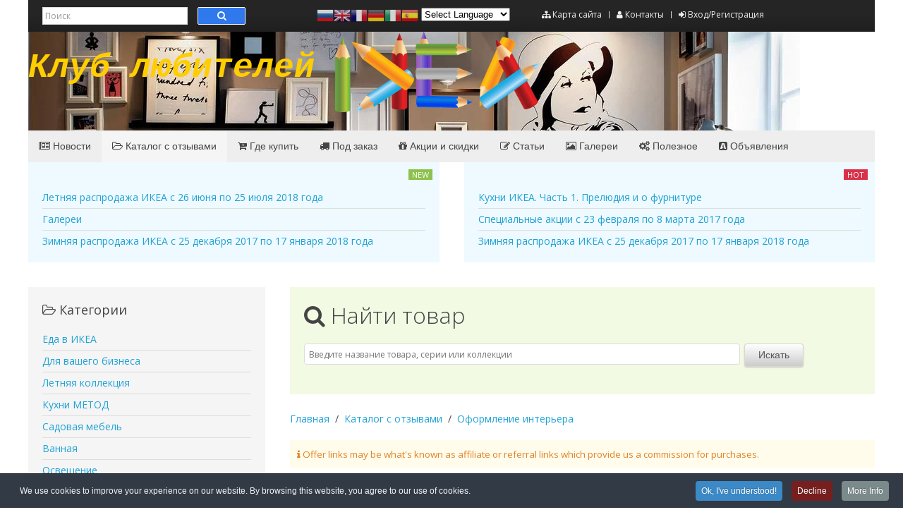

--- FILE ---
content_type: text/html; charset=utf-8
request_url: https://www.ikea-club.org/item/40236355.html
body_size: 22772
content:
<!DOCTYPE HTML>
<html lang="ru-ru" dir="ltr"  data-config='{"style":"ikeaclub"}'>

<head>
<!-- Google Tag Manager -->
<script>(function(w,d,s,l,i){w[l]=w[l]||[];w[l].push({'gtm.start':
new Date().getTime(),event:'gtm.js'});var f=d.getElementsByTagName(s)[0],
j=d.createElement(s),dl=l!='dataLayer'?'&l='+l:'';j.async=true;j.src=
'https://www.googletagmanager.com/gtm.js?id='+i+dl;f.parentNode.insertBefore(j,f);
})(window,document,'script','dataLayer','GTM-TJTCHJN');</script>
<!-- End Google Tag Manager -->

<meta name="google-site-verification" content="paWc1nKznofxWYz8b2NOyElCWPQZAr_BO7UJUW0UMKI" />
<meta name="yandex-verification" content="5108d8e211a4dda6" />
<meta name="p:domain_verify" content="8910276df25e407f1dfbd5b47ae24f0e"/>
<meta name="msvalidate.01" content="F39B10B1820009EBC7FDDBE91CA55102" />
<meta name="yandex-verification" content="5108d8e211a4dda6" />
<meta name='ir-site-verification-token' value='-966576715' />

<script type="application/ld+json">
{
  "@context" : "http://schema.org",
  "@type" : "Organization",
  "name" : "ikea-club.org",
  "url" : "https://www.ikea-club.org",
  "logo": "https://www.ikea-club.org/images/logos/IC.png",
  "sameAs" : [
    "https://facebook.com/ikeacluborg/",
    "https://twitter.com/ikeacluborg",
    "https://www.pinterest.com/ikeacluborg/",
    "https://vk.com/ikeacluborg",
    "https://www.youtube.com/channel/UCLNuanwIqeBNQpK1FxwE5ww"
  ]
}
</script>


<meta http-equiv="X-UA-Compatible" content="IE=edge">
<meta name="viewport" content="width=device-width, initial-scale=1">
<meta charset="utf-8" />
	<base href="https://www.ikea-club.org/" />
	<meta name="keywords" content="СИНЛИГ, Ароматическая свеча в стакане, Оформление интерьера, Подсвечники и свечи, Ароматические свечи" />
	<meta name="description" content="СИНЛИГ Ароматическая свеча в стакане (40236355) - отзывы, сравнение цен" />
	<meta name="generator" content="ikea-club.org" />
	<title>СИНЛИГ Ароматическая свеча в стакане (40236355) - отзывы, сравнение цен</title>
	<link href="https://www.ikea-club.org/item/40236355.amp.html" rel="amphtml" />
	<link href="/templates/yoo_master2/favicon.ico" rel="shortcut icon" type="image/vnd.microsoft.icon" />
	<link href="https://www.ikea-club.org/item/40236355.html" rel="canonical" />
	<link href="/media/zoo/elements/rating/assets/css/rating.css?ver=20171219" rel="stylesheet" />
	<link href="https://www.ikea-club.org/plugins/content/addtoany/addtoany.css" rel="stylesheet" />
	<link href="/plugins/system/jce/css/content.css?badb4208be409b1335b815dde676300e" rel="stylesheet" />
	<link href="/plugins/system/cookiespolicynotificationbar/assets/css/cpnb-style.min.css" rel="stylesheet" />
	<link href="https://www.ikea-club.org/media/zoo/libraries/jquery/jquery-ui.custom.css?736" rel="stylesheet" />
	<link href="https://www.ikea-club.org/cache/jbzoo_assets/all-e5f6af5916b984b7a0fb2843357b98fa0.css?626" rel="stylesheet" />
	<style>

        a.flag {text-decoration:none;}
        a.flag img {vertical-align:middle;padding:0;margin:0;border:0;display:inline;height:24px;opacity:0.8;}
        a.flag:hover img {opacity:1;}
        a.flag span {margin-right:5px;font-size:15px;vertical-align:middle;}
    

/* BEGIN: Cookies Policy Notification Bar - J! system plugin (Powered by: Web357.com) */
.cpnb-outer { border-color: rgba(32, 34, 38, 1); }
.cpnb-outer.cpnb-div-position-top { border-bottom-width: 1px; }
.cpnb-outer.cpnb-div-position-bottom { border-top-width: 1px; }
.cpnb-outer.cpnb-div-position-top-left, .cpnb-outer.cpnb-div-position-top-right, .cpnb-outer.cpnb-div-position-bottom-left, .cpnb-outer.cpnb-div-position-bottom-right { border-width: 1px; }
.cpnb-message { color: #f1f1f3; }
.cpnb-message a { color: #ffffff }
.cpnb-button, .cpnb-button-ok, .cpnb-m-enableAllButton { -webkit-border-radius: 4px; -moz-border-radius: 4px; border-radius: 4px; font-size: 12px; color: #ffffff; background-color: rgba(59, 137, 199, 1); }
.cpnb-button:hover, .cpnb-button:focus, .cpnb-button-ok:hover, .cpnb-button-ok:focus, .cpnb-m-enableAllButton:hover, .cpnb-m-enableAllButton:focus { color: #ffffff; background-color: rgba(49, 118, 175, 1); }
.cpnb-button-decline, .cpnb-button-delete, .cpnb-button-decline-modal, .cpnb-m-DeclineAllButton { color: #ffffff; background-color: rgba(119, 31, 31, 1); }
.cpnb-button-decline:hover, .cpnb-button-decline:focus, .cpnb-button-delete:hover, .cpnb-button-delete:focus, .cpnb-button-decline-modal:hover, .cpnb-button-decline-modal:focus, .cpnb-m-DeclineAllButton:hover, .cpnb-m-DeclineAllButton:focus { color: #ffffff; background-color: rgba(175, 38, 20, 1); }
.cpnb-button-cancel, .cpnb-button-reload, .cpnb-button-cancel-modal { color: #ffffff; background-color: rgba(90, 90, 90, 1); }
.cpnb-button-cancel:hover, .cpnb-button-cancel:focus, .cpnb-button-reload:hover, .cpnb-button-reload:focus, .cpnb-button-cancel-modal:hover, .cpnb-button-cancel-modal:focus { color: #ffffff; background-color: rgba(54, 54, 54, 1); }
.cpnb-button-settings, .cpnb-button-settings-modal { color: #ffffff; background-color: rgba(90, 90, 90, 1); }
.cpnb-button-settings:hover, .cpnb-button-settings:focus, .cpnb-button-settings-modal:hover, .cpnb-button-settings-modal:focus { color: #ffffff; background-color: rgba(54, 54, 54, 1); }
.cpnb-button-more-default, .cpnb-button-more-modal { color: #ffffff; background-color: rgba(123, 138, 139, 1); }
.cpnb-button-more-default:hover, .cpnb-button-more-modal:hover, .cpnb-button-more-default:focus, .cpnb-button-more-modal:focus { color: #ffffff; background-color: rgba(105, 118, 119, 1); }
.cpnb-m-SaveChangesButton { color: #ffffff; background-color: rgba(133, 199, 136, 1); }
.cpnb-m-SaveChangesButton:hover, .cpnb-m-SaveChangesButton:focus { color: #ffffff; background-color: rgba(96, 153, 100, 1); }
@media only screen and (max-width: 600px) {
.cpnb-left-menu-toggle::after, .cpnb-left-menu-toggle-button {
content: "Categories";
}
}
/* END: Cookies Policy Notification Bar - J! system plugin (Powered by: Web357.com) */

	</style>
	<script type="application/json" class="joomla-script-options new">{}</script>
	<script src="/media/template/jquery.min-d99c956b.js?d940b7e6982d1815207a689a7fbb968a"></script>
	<script src="/media/template/jquery-noconflict-c8446751.js?d940b7e6982d1815207a689a7fbb968a"></script>
	<script src="/media/zoo/assets/js/responsive.js?ver=20171219"></script>
	<script src="/components/com_zoo/assets/js/default.js?ver=20171219"></script>
	<script src="/media/zoo/elements/rating/assets/js/rating.js?ver=20171219"></script>
	<script src="https://static.addtoany.com/menu/page.js" defer></script>
	<script src="/media/zoo/elements/flparseikea/assets/js/tinysort.min.js?ver=20171219"></script>
	<script src="/media/zoo/elements/flparseikea/assets/js/jquery.tinysort.min.js?ver=20171219"></script>
	<script src="https://cdnjs.cloudflare.com/ajax/libs/moment.js/2.29.1/moment.min.js?d940b7e6982d1815207a689a7fbb968a" async></script>
	<script src="https://cdnjs.cloudflare.com/ajax/libs/Chart.js/2.9.4/Chart.min.js?d940b7e6982d1815207a689a7fbb968a" async></script>
	<script src="/media/zoo/assets/js/comment.js?ver=20171219"></script>
	<script src="/media/zoo/assets/js/placeholder.js?ver=20171219"></script>
	<script src="/media/template/recaptcha.min-d69297a8.js?d940b7e6982d1815207a689a7fbb968a"></script>
	<script src="https://www.google.com/recaptcha/api.js?onload=JoomlaInitReCaptcha2&render=explicit&hl=ru-RU"></script>
	<script src="/media/template/jquery.touchSwipe.min-94259a98.js"></script>
	<script src="/media/template/ls.loader-614d4d05.js"></script>
	<script src="/media/template/ls.unveilhooks-8e454772.js"></script>
	<script src="/media/template/lazysizes-fc94713f.js"></script>
	<script src="/plugins/system/cookiespolicynotificationbar/assets/js/cookies-policy-notification-bar.min.js"></script>
	<script src="https://www.ikea-club.org/media/zoo/libraries/jquery/jquery-ui.custom.min.js?736"></script>
	<script src="https://www.ikea-club.org/cache/jbzoo_assets/all-9756c88de47762db6068b6dba69b729f0.js?626"></script>
	<script src="/media/widgetkit/uikit2-1c017c1d.js"></script>
	<script src="/media/widgetkit/wk-scripts-a9ea5649.js"></script>
	<script>
	JBZoo.DEBUG = 0;
	jQuery.migrateMute = false;
	JBZoo.addVar("currencyList", {"default_cur":{"code":"default_cur","value":1,"name":"\u041f\u043e \u0443\u043c\u043e\u043b\u0447\u0430\u043d\u0438\u044e","format":{"symbol":"","round_type":"none","round_value":"2","num_decimals":"2","decimal_sep":".","thousands_sep":" ","format_positive":"%v%s","format_negative":"-%v%s"}},"%":{"code":"%","value":1,"name":"\u041f\u0440\u043e\u0446\u0435\u043d\u0442\u044b","format":{"symbol":"%","round_type":"none","round_value":"2","num_decimals":"2","decimal_sep":".","thousands_sep":" ","format_positive":"%v%s","format_negative":"-%v%s"}},"rub":{"code":"rub","value":1,"name":"CBR.ru","format":{"symbol":"\u0440\u0443\u0431.","round_type":"none","round_value":2,"num_decimals":2,"decimal_sep":".","thousands_sep":" ","format_positive":"%v %s","format_negative":"-%v %s"}},"eur":{"code":"default_cur","value":1,"name":"\u041f\u043e \u0443\u043c\u043e\u043b\u0447\u0430\u043d\u0438\u044e","format":{"symbol":"","round_type":"none","round_value":"2","num_decimals":"2","decimal_sep":".","thousands_sep":" ","format_positive":"%v%s","format_negative":"-%v%s"}}} );
	JBZoo.addVar("cartItems", {} );
	JBZoo.addVar("JBZOO_DIALOGBOX_OK", "Ok" );
	JBZoo.addVar("JBZOO_DIALOGBOX_CANCEL", "Cancel" );
	jQuery(function($){ $(".jbzoo .jsGoto").JBZooGoto({}, 0); });
	jQuery(function($){ $(".jbzoo select").JBZooSelect({}, 0); });
	jQuery(function($){ $("#jbmodule-default-981").JBZooFilter({"autosubmit":0}, 0); });
	jQuery(function($){ $(".jbzoo .jsAutocomplete").each(function (n, obj) {
                var $input = $(obj),
                    $form = $input.closest("form");

                $input.autocomplete({
                    minLength: 2,
                    source: function( request, response ) {
                        var term = request.term;
                        lastXhr = $.getJSON("https://www.ikea-club.org/index.php?option=com_zoo&controller=autocomplete&task=index&tmpl=raw", {
                                "name"  : $input.attr("name"),
                                "value" : term,
                                "app_id": $(".jsApplicationId", $form).val(),
                                "type"  : $(".jsItemType", $form).val()
                            }, function(data, status, xhr) {
                                $input.removeClass("ui-autocomplete-loading");
                                response(data);
                            }
                        );
                    }
                });
            }); });


// BEGIN: Cookies Policy Notification Bar - J! system plugin (Powered by: Web357.com)
var cpnb_config = {"w357_joomla_caching":"1","w357_position":"bottom","w357_hide_after_time":"display_always","w357_duration":"60","w357_animate_duration":"1000","w357_limit":"0","w357_message":"We use cookies to improve your experience on our website. By browsing this website, you agree to our use of cookies.","w357_display_ok_btn":"1","w357_buttonText":"Ok, I\u0027ve understood!","w357_display_decline_btn":"1","w357_buttonDeclineText":"Decline","w357_display_cancel_btn":"0","w357_buttonCancelText":"Cancel","w357_display_settings_btn":0,"w357_buttonSettingsText":"Settings","w357_buttonMoreText":"More Info","w357_buttonMoreLink":"","w357_display_more_info_btn":"1","w357_fontColor":"#f1f1f3","w357_linkColor":"#ffffff","w357_fontSize":"12px","w357_backgroundColor":"rgba(50, 58, 69, 1)","w357_borderWidth":"1","w357_body_cover":"1","w357_overlay_state":"0","w357_overlay_color":"rgba(10, 10, 10, 0.3)","w357_height":"auto","w357_cookie_name":"cookiesDirective","w357_link_target":"_self","w357_popup_width":"800","w357_popup_height":"600","w357_customText":"\u003Cdiv style=\u0022display: none;\u0022\u003E\u003C\/div\u003E\r\n\u003Cdiv style=\u0022display: none;\u0022\u003E\u003C\/div\u003E\r\n\u003Ch1\u003ECookies Policy\u003C\/h1\u003E\r\n\u003Chr \/\u003E\r\n\u003Ch3\u003EGeneral Use\u003C\/h3\u003E\r\n\u003Cp\u003EWe use cookies, tracking pixels and related technologies on our website. Cookies are small data files that are served by our platform and stored on your device. Our site uses cookies dropped by us or third parties for a variety of purposes including to operate and personalize the website. Also, cookies may also be used to track how you use the site to target ads to you on other websites.\u003C\/p\u003E\r\n\u003Ch3\u003EThird Parties\u003C\/h3\u003E\r\n\u003Cp\u003EOur website employs the use the various third-party services. Through the use of our website, these services may place anonymous cookies on the Visitor\u0027s browser and may send their own cookies to the Visitor\u0027s cookie file. Some of these services include but are not limited to: Google, Facebook, Twitter, Adroll, MailChimp, Sucuri, Intercom and other social networks, advertising agencies, security firewalls, analytics companies and service providers. These services may also collect and use anonymous identifiers such as IP Address, HTTP Referrer, Unique Device Identifier and other non-personally identifiable information and server logs.\u003C\/p\u003E\r\n\u003Chr \/\u003E","w357_more_info_btn_type":"custom_text","w357_blockCookies":"0","w357_autoAcceptAfterScrolling":"0","w357_numOfScrolledPixelsBeforeAutoAccept":"300","w357_reloadPageAfterAccept":"1","w357_enableConfirmationAlerts":"0","w357_enableConfirmationAlertsForAcceptBtn":0,"w357_enableConfirmationAlertsForDeclineBtn":0,"w357_enableConfirmationAlertsForDeleteBtn":0,"w357_confirm_allow_msg":"Performing this action will enable all cookies set by this website. Are you sure that you want to enable all cookies on this website?","w357_confirm_delete_msg":"Performing this action will remove all cookies set by this website. Are you sure that you want to disable and delete all cookies from your browser?","w357_show_in_iframes":"0","w357_shortcode_is_enabled_on_this_page":0,"w357_base_url":"https:\/\/www.ikea-club.org\/","w357_current_url":"https:\/\/www.ikea-club.org\/item\/40236355.html","w357_always_display":"0","w357_show_notification_bar":true,"w357_expiration_cookieSettings":"365","w357_expiration_cookieAccept":"365","w357_expiration_cookieDecline":"180","w357_expiration_cookieCancel":"3","w357_accept_button_class_notification_bar":"cpnb-accept-btn","w357_decline_button_class_notification_bar":"cpnb-decline-btn","w357_cancel_button_class_notification_bar":"cpnb-cancel-btn","w357_settings_button_class_notification_bar":"cpnb-settings-btn","w357_moreinfo_button_class_notification_bar":"cpnb-moreinfo-btn","w357_accept_button_class_notification_bar_modal_window":"cpnb-accept-btn-m","w357_decline_button_class_notification_bar_modal_window":"cpnb-decline-btn-m","w357_save_button_class_notification_bar_modal_window":"cpnb-save-btn-m","w357_buttons_ordering":"[\u0022ok\u0022,\u0022decline\u0022,\u0022cancel\u0022,\u0022settings\u0022,\u0022moreinfo\u0022]"};
// END: Cookies Policy Notification Bar - J! system plugin (Powered by: Web357.com)


// BEGIN: Cookies Policy Notification Bar - J! system plugin (Powered by: Web357.com)
var cpnb_cookiesCategories = {"cookie_categories_group0":{"cookie_category_id":"required-cookies","cookie_category_name":"Required Cookies","cookie_category_description":"The Required or Functional cookies relate to the functionality of our websites and allow us to improve the service we offer to you through our websites, for example by allowing you to carry information across pages of our website to avoid you having to re-enter information, or by recognizing your preferences when you return to our website.","cookie_category_checked_by_default":"2","cookie_category_status":"1"},"cookie_categories_group1":{"cookie_category_id":"analytical-cookies","cookie_category_name":"Analytical Cookies","cookie_category_description":"Analytical cookies allow us to recognize and to count the number of visitors to our website, to see how visitors move around the website when they are using it and to record which content viewers view and are interested in. This helps us to determine how frequently particular pages and advertisements are visited and to determine the most popular areas of our website. This helps us to improve the service which we offer to you by helping us make sure our users are finding the information they are looking for, by providing anonymized demographic data to third parties in order to target advertising more appropriately to you, and by tracking the success of advertising campaigns on our website.","cookie_category_checked_by_default":"1","cookie_category_status":"1"},"cookie_categories_group2":{"cookie_category_id":"social-media-cookies","cookie_category_name":"Social Media","cookie_category_description":"These cookies allow you to share Website content with social media platforms (e.g., Facebook, Twitter, Instagram). We have no control over these cookies as they are set by the social media platforms themselves.","cookie_category_checked_by_default":"1","cookie_category_status":"1"},"cookie_categories_group3":{"cookie_category_id":"targeted-advertising-cookies","cookie_category_name":"Targeted Advertising Cookies","cookie_category_description":"Advertising and targeting cookies are used to deliver advertisements more relevant to you, but can also limit the number of times you see an advertisement and be used to chart the effectiveness of an ad campaign by tracking users’ clicks. They can also provide security in transactions. They are usually placed by third-party advertising networks with a website operator’s permission but can be placed by the operator themselves. They can remember that you have visited a website, and this information can be shared with other organizations, including other advertisers. They cannot determine who you are though, as the data collected is never linked to your profile. ","cookie_category_checked_by_default":"1","cookie_category_status":"1"}};
// END: Cookies Policy Notification Bar - J! system plugin (Powered by: Web357.com)


// BEGIN: Cookies Policy Notification Bar - J! system plugin (Powered by: Web357.com)
var cpnb_manager = {"w357_m_modalState":"0","w357_m_floatButtonState":"1","w357_m_floatButtonPosition":"bottom_left","w357_m_HashLink":"cookies","w357_m_modal_menuItemSelectedBgColor":"rgba(200, 200, 200, 1)","w357_m_saveChangesButtonColorAfterChange":"rgba(13, 92, 45, 1)","w357_m_floatButtonIconSrc":"https:\/\/www.ikea-club.org\/plugins\/system\/cookiespolicynotificationbar\/assets\/icons\/cpnb-cookies-manager-icon-1-64x64.png","w357_m_floatButtonText":"Cookies Manager","w357_m_modalHeadingText":"Advanced Cookie Settings","w357_m_checkboxText":"Включено","w357_m_lockedText":"(Locked)","w357_m_EnableAllButtonText":"Allow All Cookies","w357_m_DeclineAllButtonText":"Decline All Cookies","w357_m_SaveChangesButtonText":"Save Settings","w357_m_confirmationAlertRequiredCookies":"These cookies are strictly necessary for this website. You can\u0027t disable this category of cookies. Thank you for understanding!"};
// END: Cookies Policy Notification Bar - J! system plugin (Powered by: Web357.com)

	</script>
	<link rel="alternate" hreflang="ru" href="https://www.ikea-club.org/item/40236355.html" />
	<link rel="alternate" hreflang="bg" href="https://bg.ikea-club.org/item/40236355.html" />
	<link rel="alternate" hreflang="ca" href="https://ca.ikea-club.org/item/40236355.html" />
	<link rel="alternate" hreflang="zh-CN" href="https://zh-CN.ikea-club.org/item/40236355.html" />
	<link rel="alternate" hreflang="cs" href="https://cs.ikea-club.org/item/40236355.html" />
	<link rel="alternate" hreflang="da" href="https://da.ikea-club.org/item/40236355.html" />
	<link rel="alternate" hreflang="nl" href="https://nl.ikea-club.org/item/40236355.html" />
	<link rel="alternate" hreflang="en" href="https://en.ikea-club.org/item/40236355.html" />
	<link rel="alternate" hreflang="fi" href="https://fi.ikea-club.org/item/40236355.html" />
	<link rel="alternate" hreflang="fr" href="https://fr.ikea-club.org/item/40236355.html" />
	<link rel="alternate" hreflang="de" href="https://de.ikea-club.org/item/40236355.html" />
	<link rel="alternate" hreflang="el" href="https://el.ikea-club.org/item/40236355.html" />
	<link rel="alternate" hreflang="hi" href="https://hi.ikea-club.org/item/40236355.html" />
	<link rel="alternate" hreflang="hu" href="https://hu.ikea-club.org/item/40236355.html" />
	<link rel="alternate" hreflang="id" href="https://id.ikea-club.org/item/40236355.html" />
	<link rel="alternate" hreflang="it" href="https://it.ikea-club.org/item/40236355.html" />
	<link rel="alternate" hreflang="ja" href="https://ja.ikea-club.org/item/40236355.html" />
	<link rel="alternate" hreflang="ko" href="https://ko.ikea-club.org/item/40236355.html" />
	<link rel="alternate" hreflang="ms" href="https://ms.ikea-club.org/item/40236355.html" />
	<link rel="alternate" hreflang="no" href="https://no.ikea-club.org/item/40236355.html" />
	<link rel="alternate" hreflang="pl" href="https://pl.ikea-club.org/item/40236355.html" />
	<link rel="alternate" hreflang="pt" href="https://pt.ikea-club.org/item/40236355.html" />
	<link rel="alternate" hreflang="ro" href="https://ro.ikea-club.org/item/40236355.html" />
	<link rel="alternate" hreflang="sk" href="https://sk.ikea-club.org/item/40236355.html" />
	<link rel="alternate" hreflang="es" href="https://es.ikea-club.org/item/40236355.html" />
	<link rel="alternate" hreflang="sv" href="https://sv.ikea-club.org/item/40236355.html" />
	<link rel="alternate" hreflang="th" href="https://th.ikea-club.org/item/40236355.html" />
	<link rel="alternate" hreflang="tr" href="https://tr.ikea-club.org/item/40236355.html" />
	<link rel="alternate" hreflang="uk" href="https://uk.ikea-club.org/item/40236355.html" />

<link rel="apple-touch-icon-precomposed" href="/templates/yoo_master2/apple_touch_icon.png">
<link rel="stylesheet" href="/media/template/theme-02562f51.css">
<script src="/media/template/theme-ec882122.js"></script>

<link rel="preload" as="image" href="/images/logos/background.jpg" />
<!-- New -->
<!-- <script async src="https://pagead2.googlesyndication.com/pagead/js/adsbygoogle.js?client=ca-pub-2141397764043408"
     crossorigin="anonymous"></script>  -->





	        <noscript>
			<style type="text/css">
				img.jch-lazyload, iframe.jch-lazyload{
					display: none;
				}                               
			</style>                                
		</noscript>
	</head>
<body class="tm-sidebar-a-left tm-sidebars-1 tm-noblog">

<!-- Google Tag Manager (noscript) -->
<noscript><iframe src="https://www.googletagmanager.com/ns.html?id=GTM-TJTCHJN"
height="0" width="0" style="display:none;visibility:hidden"></iframe></noscript>
<!-- End Google Tag Manager (noscript) -->
	<div class="uk-container uk-container-center">

				<div class="tm-toolbar uk-grid uk-grid-small uk-clearfix uk-hidden-small uk-margin-remove">

						<div class="uk-width-medium-3-10 uk-text-left"><div class="uk-panel"><form action="//cse.google.com/cse" id="cse-search-box" class="uk-form"><div><input name="cx" type="hidden" value="partner-pub-2298409796712543:8359333263" /> <input name="ie" type="hidden" value="UTF-8" /> <input name="q" type="text" class="uk-width-3-5 uk-form-small" placeholder="Поиск" /> <button type="submit" class="uk-button-search"><i class="uk-icon-search"></i></button></div></form></div></div>
			
						<div class="uk-width-medium-3-10 uk-text-center"><div class="">
<script type="text/javascript">
/* <![CDATA[ */
        function doGTranslate(lang_pair) {if(lang_pair.value)lang_pair=lang_pair.value;if(lang_pair=='')return;var lang=lang_pair.split('|')[1];var plang=location.hostname.split('.')[0];if(plang.length !=2 && plang.toLowerCase() != 'zh-cn' && plang.toLowerCase() != 'zh-tw')plang='ru';location.href=location.protocol+'//'+(lang == 'ru' ? '' : lang+'.')+location.hostname.replace('www.', '').replace(RegExp("^" + plang + '\\.'), '')+'/item/40236355.html';}
    /* ]]> */
</script>


<a href="https://www.ikea-club.org/item/40236355.html" onclick="doGTranslate('ru|ru');return false;" title="Русский" class="flag nturl notranslate"><img src="/modules/mod_gtranslate/tmpl/lang/24/ru.png" height="24" width="24" alt="ru" /></a><a href="https://en.ikea-club.org/item/40236355.html" onclick="doGTranslate('ru|en');return false;" title="English" class="flag nturl notranslate"><img src="/modules/mod_gtranslate/tmpl/lang/24/en.png" height="24" width="24" alt="en" /></a><a href="https://fr.ikea-club.org/item/40236355.html" onclick="doGTranslate('ru|fr');return false;" title="Français" class="flag nturl notranslate"><img src="/modules/mod_gtranslate/tmpl/lang/24/fr.png" height="24" width="24" alt="fr" /></a><a href="https://de.ikea-club.org/item/40236355.html" onclick="doGTranslate('ru|de');return false;" title="Deutsch" class="flag nturl notranslate"><img src="/modules/mod_gtranslate/tmpl/lang/24/de.png" height="24" width="24" alt="de" /></a><a href="https://it.ikea-club.org/item/40236355.html" onclick="doGTranslate('ru|it');return false;" title="Italiano" class="flag nturl notranslate"><img src="/modules/mod_gtranslate/tmpl/lang/24/it.png" height="24" width="24" alt="it" /></a><a href="https://es.ikea-club.org/item/40236355.html" onclick="doGTranslate('ru|es');return false;" title="Español" class="flag nturl notranslate"><img src="/modules/mod_gtranslate/tmpl/lang/24/es.png" height="24" width="24" alt="es" /></a> <select onchange="doGTranslate(this);" class="notranslate"><option value="">Select Language</option><option style="font-weight:bold;" value="ru|ru">Русский</option><option  value="ru|bg">Български</option><option  value="ru|ca">Català</option><option  value="ru|zh-CN">简体中文</option><option  value="ru|cs">Čeština‎</option><option  value="ru|da">Dansk</option><option  value="ru|nl">Nederlands</option><option  value="ru|en">English</option><option  value="ru|fi">Suomi</option><option  value="ru|fr">Français</option><option  value="ru|de">Deutsch</option><option  value="ru|el">Ελληνικά</option><option  value="ru|hi">हिन्दी</option><option  value="ru|hu">Magyar</option><option  value="ru|id">Bahasa Indonesia</option><option  value="ru|it">Italiano</option><option  value="ru|ja">日本語</option><option  value="ru|ko">한국어</option><option  value="ru|ms">Bahasa Melayu</option><option  value="ru|no">Norsk bokmål</option><option  value="ru|pl">Polski</option><option  value="ru|pt">Português</option><option  value="ru|ro">Română</option><option  value="ru|sk">Slovenčina</option><option  value="ru|es">Español</option><option  value="ru|sv">Svenska</option><option  value="ru|th">ไทย</option><option  value="ru|tr">Türkçe</option><option  value="ru|uk">Українська</option></select></div></div>
			
						<div class="uk-width-medium-4-10 uk-text-right"><div class="uk-panel"><ul class="uk-subnav uk-subnav-line">
<li><a href="/sitemap.html"><i class="uk-icon-sitemap"></i> Карта сайта</a></li><li><a href="/nashi-kontakti/"><i class="uk-icon-user"></i> Контакты</a></li><li><a href="/log-in.html"><i class="uk-icon-sign-in"></i> Вход/Регистрация</a></li></ul></div></div>
			
		</div>
		
				<div class="tm-headerbar uk-clearfix uk-hidden-small uk-margin-remove">

						<a class="tm-logo" href="https://www.ikea-club.org">
	<p><span style="color: #fece00;"><em><span style="font-size: 36pt;"><strong><span style="font-family: 'courier new', courier;">Клуб любителей </span></strong></span></em></span><img class="jch-lazyload" src="[data-uri]" data-src="/images/logos/iclogo.png" alt="IC" width="290" height="120" /><noscript><img src="/images/logos/iclogo.png" alt="IC" width="290" height="120" /></noscript></p></a>
			
			<div class="uk-margin-top uk-margin-right">
						</div>

		</div>
		
				<nav class="tm-navbar uk-navbar uk-margin-top-remove">

						<ul class="uk-navbar-nav uk-hidden-small">
<li class="uk-parent" data-uk-dropdown="{'preventflip':'y'}" aria-haspopup="true" aria-expanded="false"><a href="/novosti/"><i class="uk-icon-newspaper-o"></i> Новости</a><div class="uk-dropdown uk-dropdown-navbar uk-dropdown-width-1"><div class="uk-grid uk-dropdown-grid"><div class="uk-width-1-1"><ul class="uk-nav uk-nav-navbar"><li><a href="/ikea-v-belarusi/">ИКЕА в Беларуси</a></li><li><a href="/ikea-v-rossii/">ИКЕА в России</a></li><li><a href="/ikea-v-mire/">IKEA в мире</a></li><li><a href="/ikea-club.org/">IKEA-CLUB.PRG</a></li><li><a href="/firmi-i-magazini/">фирм и магазинов</a></li></ul></div></div></div></li><li class="uk-active"><a href="/tovary-ikea/frontpage.html"><i class="uk-icon-folder-open-o"></i> Каталог с отзывами</a></li><li class="uk-parent" data-uk-dropdown="{'preventflip':'y'}" aria-haspopup="true" aria-expanded="false"><a href="/category/ikea-shops-in-the-world/"><i class="uk-icon-cart-plus"></i> Где купить</a><div class="uk-dropdown uk-dropdown-navbar uk-dropdown-width-4"><div class="uk-grid uk-dropdown-grid"><div class="uk-width-1-4"><ul class="uk-nav uk-nav-navbar"><li><a href="/category/gde-kupit-ikea-v-belarusi/"><i class="country country-BY"></i> Беларусь</a></li><li><a href="/category/magaziny-ikea-v-rossii/"><i class="country country-RU"></i> Россия</a></li><li><a href="/category/gde-kupit-ikea-v-ukraine/"><i class="country country-UA"></i> Украина</a></li><li><a href="/category/magaziny-ikea-v-polshe/"><i class="country country-PL"></i> Польша</a></li><li><a href="/category/magaziny-ikea-v-izraile/"><i class="country country-IL"></i> Израиль</a></li><li><a href="/category/magaziny-ikea-v-czech/"><i class="country country-CZ"></i> Чехия</a></li><li><a href="/category/magaziny-ikea-v-litve/"><i class="country country-LT"></i> Литва</a></li><li><a href="/category/magaziny-ikea-v-germanii/"><i class="country country-DE"></i> Германия</a></li></ul></div><div class="uk-width-1-4"><ul class="uk-nav uk-nav-navbar"><li><a href="/category/magaziny-ikea-in-italy/"><i class="country country-IT"></i> Италия</a></li><li><a href="/category/denmark-ikea-shops/"><i class="country country-DK"></i> Дания</a></li><li><a href="/category/ikea-shops-in-united-kingdom/"><i class="country country-GB"></i> Великобритания</a></li><li><a href="/category/ikea-shops-in-france/"><i class="country country-FR"></i> Франция</a></li><li><a href="/category/ikea-shops-in-usa/"><i class="country country-US"></i> США</a></li><li><a href="/category/ikea-shops-in-sweden/"><i class="country country-SE"></i> Швеция</a></li><li><a href="/category/ikea-shops-in-australia/"><i class="country country-AU"></i> Австралия</a></li></ul></div><div class="uk-width-1-4"><ul class="uk-nav uk-nav-navbar"><li><a href="/category/ikea-shops-in-hungary/"><i class="country country-HU"></i> Венгрия</a></li><li><a href="/category/ikea-shops-in-ireland/"><i class="country country-IE"></i> Ирландия</a></li><li><a href="/category/ikea-shops-in-canada/"><i class="country country-CA"></i> Канада</a></li><li><a href="/category/ikea-shops-in-slovakia/"><i class="country country-SK"></i> Словакия</a></li><li><a href="/category/ikea-shops-in-austria/"><i class="country country-AT"></i> Австрия</a></li><li><a href="/category/ikea-shops-in-bulgaria/"><i class="country country-BG"></i> Болгария</a></li><li><a href="/category/ikea-shops-in-japan/"><i class="country country-JP"></i> Япония</a></li></ul></div><div class="uk-width-1-4"><ul class="uk-nav uk-nav-navbar"><li><a href="/category/ikea-shops-in-switzerland/"><i class="country country-CH"></i> Швейцария</a></li><li><a href="/category/ikea-shops-in-spain/"><i class="country country-ES"></i> Испания</a></li><li><a href="/category/ikea-shops-in-turkey/"><i class="country country-TR"></i> Турция</a></li><li><a href="/category/ikea-shops-in-thailand/"><i class="country country-TH"></i> Тайланд</a></li><li><a href="/category/ikea-stores-in-serbia/"><i class="country country-RS"></i> Сербия</a></li><li><a href="/category/ikea-stores-in-portugal/"><i class="country country-PT"></i> Португалия</a></li><li><a href="/category/ikea-stores-in-china/">Китай</a></li></ul></div></div></div></li><li class="uk-parent" data-uk-dropdown="{'preventflip':'y'}" aria-haspopup="true" aria-expanded="false"><a href="#"><i class="uk-icon-truck"></i> Под заказ</a>
<div class="uk-dropdown uk-dropdown-navbar uk-dropdown-width-1"><div class="uk-grid uk-dropdown-grid"><div class="uk-width-1-1"><ul class="uk-nav uk-nav-navbar"><li><a href="/category/zakaz-i-dostavka-ikea-v-belarusi/"><i class="country country-BY"></i> Беларусь</a></li><li><a href="/category/dostavka-ikea-po-rossii/"><i class="country country-RU"></i> Россия</a></li><li><a href="/category/zakaz-i-dostavka-ikea-v-kazahstane/"><i class="country country-KZ"></i> Казахстан</a></li></ul></div></div></div></li><li class="uk-parent" data-uk-dropdown="{'preventflip':'y'}" aria-haspopup="true" aria-expanded="false"><a href="#"><i class="uk-icon-gift"></i> Акции и скидки</a>
<div class="uk-dropdown uk-dropdown-navbar uk-dropdown-width-1"><div class="uk-grid uk-dropdown-grid"><div class="uk-width-1-1"><ul class="uk-nav uk-nav-navbar"><li><a href="/akcii-skidki-i-rasprodaji-ikea-v-rossii/" title="Акции, скидки и распродажи ИКЕА в России"><i class="country country-RU"></i> в России</a></li><li><a href="/ikea-offers-and-sales-in-usa/"><i class="country country-US"></i> в США</a></li></ul></div></div></div></li><li class="uk-parent" data-uk-dropdown="{'preventflip':'y'}" aria-haspopup="true" aria-expanded="false"><a href="/stati/"><i class="uk-icon-edit"></i> Статьи</a><div class="uk-dropdown uk-dropdown-navbar uk-dropdown-width-1"><div class="uk-grid uk-dropdown-grid"><div class="uk-width-1-1"><ul class="uk-nav uk-nav-navbar"><li><a href="/obzori-mebeli-i-tovarov-ikea/">Обзоры</a></li><li><a href="/istoriya-ikea/">История IKEA</a></li><li class="uk-parent"><a href="/reklamnie-kampanii-ikea-v-mire/">Рекламные кампании ИКЕА</a><ul class="uk-nav-sub"><li><a href="/reklamnie-kampanii-ikea-v-mire/">в мире</a></li><li><a href="/reklamnie-kampanii-ikea-v-rossii/">в России</a></li></ul></li><li><a href="/ob-ikea/">Об ИКЕА</a></li><li><a href="/peredelki-ikea/">Переделки ИКЕА</a></li><li><a href="/nash-i-top/">Наш i-Top</a></li></ul></div></div></div></li><li class="uk-parent" data-uk-dropdown="{'preventflip':'y'}" aria-haspopup="true" aria-expanded="false"><a href="/galerei/galerei.html"><i class="uk-icon-photo"></i> Галереи</a><div class="uk-dropdown uk-dropdown-navbar uk-dropdown-width-1"><div class="uk-grid uk-dropdown-grid"><div class="uk-width-1-1"><ul class="uk-nav uk-nav-navbar"><li><a href="/frontpage/ikea-interiors.html"><i class="uk-icon-image"></i> Интерьеры ИКЕА</a></li><li class="uk-parent"><a href="/frontpage/gallery.html"><i class="uk-icon-image"></i> Дом и ИКЕА в нем</a><ul class="uk-nav-sub"><li><a href="/gallery/submissions/dobavit-svoj-interer/gallery.html"><i class="uk-icon-plus"></i> Добавить свой интерьер</a></li></ul></li><li class="uk-parent"><a href="/ikea-lifehacks/frontpage.html"><i class="uk-icon-image"></i> Идеи &amp; lifehacks IKEA</a><ul class="uk-nav-sub"><li><a href="/ikea-lifehacks/submissions/lifehack/lifehack.html"><i class="uk-icon-plus"></i> Добавить лайфхак ИКЕА</a></li></ul></li></ul></div></div></div></li><li class="uk-parent" data-uk-dropdown="{'preventflip':'y'}" aria-haspopup="true" aria-expanded="false"><a href="/poleznoe/"><i class="uk-icon-cogs"></i> Полезное</a><div class="uk-dropdown uk-dropdown-navbar uk-dropdown-width-1"><div class="uk-grid uk-dropdown-grid"><div class="uk-width-1-1"><ul class="uk-nav uk-nav-navbar"><li><a href="/katalogi-i-broshyuri/">Каталоги и брошюры</a></li><li><a href="/biblioteki/biblioteki.html">Библиотеки</a></li><li><a href="/programmi-dlya-proektirovaniya/programmi-dlya-proektirovaniya-intererov-ot-ikea.html">Программы для проектирования</a></li><li><a href="/list-compare-price.html">Сравнение цен в разных странах</a></li></ul></div></div></div></li><li class="uk-parent" data-uk-dropdown="{'preventflip':'y'}" aria-haspopup="true" aria-expanded="false"><a href="/ads.html"><i class="uk-icon-buysellads"></i> Объявления</a><div class="uk-dropdown uk-dropdown-navbar uk-dropdown-width-1"><div class="uk-grid uk-dropdown-grid"><div class="uk-width-1-1"><ul class="uk-nav uk-nav-navbar"><li><a href="/ads/add-ad.html"><i class="uk-icon-plus"></i> Добавить объявление</a></li></ul></div></div></div></li></ul>			
						<a href="#offcanvas" class="uk-navbar-toggle uk-visible-small" data-uk-offcanvas></a>
			
			
						<div class="uk-navbar-content uk-navbar-center uk-visible-small"><a class="tm-logo-small" href="https://www.ikea-club.org">
	<img src="[data-uri]" data-src="/images/logos/IC1.png" alt="Клуб любителей ИКЕА" width="160" height="30" class="uk-responsive-height jch-lazyload" /><noscript><img src="/images/logos/IC1.png" alt="Клуб любителей ИКЕА" width="160" height="30" class="uk-responsive-height" /></noscript></a></div>
			
		</nav>
		
				<section id="tm-top-a" class="tm-top-a uk-grid" data-uk-grid-match="{target:'> div > .uk-panel'}" data-uk-grid-margin>
<div class="uk-width-1-1 uk-width-medium-1-2"><div class="uk-panel uk-panel-box uk-panel-box-primary badge-new"><div class="uk-panel-badge uk-badge uk-badge-success">NEW</div>
<ul class="uk-list uk-list-line">
	<li><a href="/akcii-skidki-i-rasprodaji-ikea-v-rossii/letnyaya-rasprodaja-ikea-s-26-iyunya-po-25-iyulya-2018-goda.html">Летняя распродажа ИКЕА с 26 июня по 25 июля 2018 года</a></li>
	<li><a href="/galerei/galerei.html">Галереи</a></li>
	<li><a href="/akcii-skidki-i-rasprodaji-ikea-v-rossii/zimnyaya-rasprodaja-ikea-s-25-dekabrya-2017-po-17-yanvarya-2018-goda.html">Зимняя распродажа ИКЕА с 25 декабря 2017 по 17 января 2018 года</a></li>
</ul></div></div>

<div class="uk-hidden-small uk-width-medium-1-2"><div class="uk-panel uk-panel-box uk-panel-box-primary uk-hidden-small badge-hot"><div class="uk-panel-badge uk-badge uk-badge-danger">HOT</div>
<ul class="uk-list uk-list-line">
	<li><a href="/obzori-mebeli-i-tovarov-ikea/kuxni-ikea.-chast-1.-prelyudiya-i-o-furniture.html">Кухни ИКЕА. Часть 1. Прелюдия и о фурнитуре</a></li>
	<li><a href="/akcii-skidki-i-rasprodaji-ikea-v-rossii/specialnie-akcii-s-23-fevralya-po-8-marta-2017-godahtml">Специальные акции с 23 февраля по 8 марта 2017 года</a></li>
	<li><a href="/akcii-skidki-i-rasprodaji-ikea-v-rossii/zimnyaya-rasprodaja-ikea-s-25-dekabrya-2017-po-17-yanvarya-2018-goda.html">Зимняя распродажа ИКЕА с 25 декабря 2017 по 17 января 2018 года</a></li>
</ul></div></div>
</section>
		
		
				<div id="tm-middle" class="tm-middle uk-grid uk-margin-bottom" data-uk-grid-match data-uk-grid-margin>

						<div class="tm-main uk-width-medium-7-10 uk-push-3-10">

								<section id="tm-main-top" class="tm-main-top uk-grid uk-hidden-small" data-uk-grid-match="{target:'> div > .uk-panel'}" data-uk-grid-margin><div class="uk-width-1-1">
	<div class="uk-panel uk-panel-box uk-panel-box-secondary uk-hidden-small"><h3 class="uk-h2 uk-margin-top-remove"><i class="uk-icon-search"></i> Найти товар</h3><!--noindex-->
<div class="jbzoo jbfilter-wrapper">

    <form id="jbmodule-default-981" name="jbmodule-default-981" method="get" action="/tovary-ikea/frontpage.html" class="jsFilter jbfilter jbfilter-default">
        <div class="uk-grid" data-uk-grid-match><div class="uk-width-4-5"><div class="jbfilter-row jbfilter-text first">
    <div class="jbfilter-element"><input type="text" name="e[_itemname]" value="" id="jbfilter-id-itemname" class="jbfilter-element-itemname jbfilter-element-tmpl-text jsAutocomplete" maxlength="255" size="60" placeholder="Введите название товара, серии или коллекции" /></div><i class="clr"></i></div>

<input type="hidden" name="limit" value="20" />
<input type="hidden" name="order[field]" value="_none" />
<input type="hidden" name="order[mode]" value="s" />
<input type="hidden" name="order[order]" value="asc" />
<input type="hidden" name="logic" value="and" />
</div><div class="uk-padding-remove uk-width-1-5"><div class="jbfilter-row jbfilter-buttons"><input type="submit" name="send-form" value="Искать" class="jsSubmit jbbutton" /> <i class="clr"></i></div><input type="hidden" name="exact" value="0" />
<input type="hidden" name="controller" value="search" />
<input type="hidden" name="option" value="com_zoo" />
<input type="hidden" name="task" value="filter" />
<input class="jsItemType" type="hidden" name="type" value="tovary-ikea" />
<input class="jsApplicationId" type="hidden" name="app_id" value="16" />
<input type="hidden" name="Itemid" value="586" /></div></div>    </form>

</div>
<!--/noindex--></div></div>
</section>
				
								<main id="tm-content" class="tm-content">

										<ul itemscope itemtype="http://schema.org/BreadcrumbList" class="uk-breadcrumb">
<li itemprop="itemListElement" itemscope itemtype="http://schema.org/ListItem"><a itemtype="http://schema.org/Thing" itemprop="item" href="/"><span itemprop="name">Главная</span></a><meta itemprop="position" content="1"/></li><li itemprop="itemListElement" itemscope itemtype="http://schema.org/ListItem"><a itemtype="http://schema.org/Thing" itemprop="item" href="/tovary-ikea/frontpage.html"><span itemprop="name">Каталог с отзывами</span></a><meta itemprop="position" content="2"/></li><li itemprop="itemListElement" itemscope itemtype="http://schema.org/ListItem" class="uk-active"><a itemtype="http://schema.org/Thing" itemprop="item" href="/category/oformlenie-interera/"><span itemprop="name">Оформление интерьера</span></a><meta itemprop="position" content="3"/></li></ul>

	<p class="uk-alert uk-alert-warning" style="font-size: 10pt"><span ><i class="uk-icon-info"></i> Offer links may be what's known as affiliate or referral links which provide us a commission for purchases.</span></p>
					
					<div id="system-message-container">
</div>
<div id="yoo-zoo" class="jbzoo jbzoo-view-item jbzoo-app-tovary-ikea jbzoo-tmpl-fictionlabs yoo-zoo clearfix">

<div itemscope itemtype="http://schema.org/Product">

			<h1 itemprop="name" class="uk-article-title"> СИНЛИГ Ароматическая свеча в стакане </h1>
	
	<meta itemprop="brand" content="IKEA"></meta>

			<div class="uk-align-right" style="max-width:400px;" data-uk-margin>
			<div class="index-0 element-246e955a-5a57-4ad0-ad8c-c15fc7bfccb6 element-image first last"> 
	<img class="jch-lazyload" src="[data-uri]" data-src="https://www.ikea-club.org/cache/zoo_images/6/6aa1aa2ec9a90dd4fa99806a8c4086be.jpg" title="СИНЛИГ Ароматическая свеча в стакане" alt="СИНЛИГ Ароматическая свеча в стакане" width="400" height="400" /><noscript><img src="https://www.ikea-club.org/cache/zoo_images/6/6aa1aa2ec9a90dd4fa99806a8c4086be.jpg" title="СИНЛИГ Ароматическая свеча в стакане" alt="СИНЛИГ Ароматическая свеча в стакане" width="400" height="400" /></noscript><meta itemprop="image" content="https://www.ikea-club.org/cache/zoo_images/6/6aa1aa2ec9a90dd4fa99806a8c4086be.jpg"></div>
		</div>
	
		<div class="pos-description uk-margin-small-bottom uk-clearfix" data-uk-margin>
		<div class="index-0 element-fff9519f-3b36-4df5-8722-17db9f2ea31c element-rating first"> <div id="fff9519f-3b36-4df5-8722-17db9f2ea31c-693204d3c3490" class="yoo-zoo rating">

	<div class="rating-container star5">
		<div class="previous-rating" style="width: 100%;"></div>

				<div class="current-rating">

						<div class="stars star5" title="5 из 5"></div>
						<div class="stars star4" title="4 из 5"></div>
						<div class="stars star3" title="3 из 5"></div>
						<div class="stars star2" title="2 из 5"></div>
						<div class="stars star1" title="1 из 5"></div>
			
		</div>
			</div>

		<div class="vote-message">
		5.0/<strong>5</strong> rating 1 vote	</div>
	
					<div itemprop="aggregateRating" itemscope itemtype="http://schema.org/AggregateRating">
			<meta itemprop="ratingValue" content="5.0">
			<meta itemprop="bestRating" content="5">
			<meta itemprop="ratingCount" content="1">
		</div>
			
</div>
	<script type="text/javascript">
		jQuery(function($) {
			$('#fff9519f-3b36-4df5-8722-17db9f2ea31c-693204d3c3490').ElementRating({ url: '/index.php?option=com_zoo&Itemid=586&element=fff9519f-3b36-4df5-8722-17db9f2ea31c&format=raw&item_id=74446&lang=ru&task=callelement' });
		});
	</script>
</div>

<div class="index-1 element-7a065cc3-c745-49b5-8092-bf34d62fed9e element-buyamazon"> <div class="nogeo-hidden show-amp-geo-group-usamazon"><a target="_blank" class="uk-button uk-margin-small-bottom uk-button-danger amazonlink" href="https://www.amazon.com/s/ref=as_li_ss_tl?k=IKEA&ref=nb_sb_noss_2&linkCode=ll2&tag=wwwikeaclubor-20&linkId=0d15092d390e4e30799258c161022a9c" rel="nofollow noopener"><i class="uk-icon-shopping-cart"></i> Найти и купить на Amazon</a></div><script>jQuery(function($){var str = $("h1.uk-article-title").text();str=str.trim();var spacePosition = str.indexOf(" ");if (spacePosition != -1){str=str.substr(0, spacePosition);}var lnk = $("a.amazonlink").attr("href");lnk=lnk.replace("k=IKEA","k=IKEA "+str);$("a.amazonlink").attr("href",lnk);});</script><div class="nogeo-hidden show-amp-geo-group-usebay"><a target="_blank" class="uk-button uk-margin-small-bottom uk-button-danger ebaylink" href="https://go.skimresources.com?id=104511X1561251&xs=1&url=http%3A%2F%2Fwww.ebay.com%2Fsch%2Fi.html%3F_from%3DR40%26_trksid%3Dp2050601.m570.l1313.TR0.TRC0.H0.Xikea.TRS0%26_nkw%3Dikea%26_sacat%3D0" rel="nofollow noopener"><i class="uk-icon-shopping-cart"></i> Найти и купить на eBay</a></div><script>jQuery(function($){var str = $("h1.uk-article-title").text();str=str.trim();var spacePosition = str.indexOf(" ");if (spacePosition != -1){str=str.substr(0, spacePosition);}var lnk = $("a.ebaylink").attr("href");lnk=lnk.replace("nkw%3Dikea","nkw%3Dikea "+str);$("a.ebaylink").attr("href",lnk);});</script><div class="nogeo-hidden show-amp-geo-group-not-ruazambygekzkgmdtjtmuz"><a target="_blank" class="uk-button uk-margin-small-bottom uk-button-danger" href="https://s.click.aliexpress.com/e/qbmuRFAAe" rel="nofollow noopener"><i class="uk-icon-shopping-cart"></i> Найти и купить на Aliexpress</a></div><div class="nogeo-hidden show-amp-iso-country-us"><a target="_blank" class="uk-button uk-margin-small-bottom uk-button-success" href="https://lite.al/AYj13A" rel="nofollow noopener"><i class="uk-icon-wrench"></i> Заказать сборку мебели ИКЕА</a></div></div>

<div class="index-2 element-3c120c87-e20e-4cec-b0a5-41c090ebb420 element-text"><strong class="element-label"> Артикульный номер</strong> <span itemprop="sku">402.363.55</span>
</div>

<div class="index-3 element-3c120c87-e20e-4cec-b0a5-41c090ebb420 element-text"> <meta itemprop="mpn" content="402.363.55" />
</div>

<div class="index-4 element-83ba7366-d126-40f0-923e-3e7a94f0e773 element-textarea"><strong class="element-label"> Описание</strong> <div><span itemprop="description"><div>-Приятный аромат зеленого яблока и теплый свет свечи создают располагающую атмосферу.</div><div>-Когда свеча прогорит, стакан можно использовать как подсвечник для греющей свечи.</div></span></div></div>

<div class="index-5 element-f72848a0-22f0-4a2d-8c09-6a551c617488 element-textarea"><strong class="element-label"> Размеры товара</strong> <div><span itemprop="description">Высота: 7.5 см<br>Время горения: 25 ч<br><br></span></div></div>

<div class="index-6 element-646dd86a-eaca-4d65-9787-ed40806815e4 element-textarea"><strong class="element-label"> Размеры и вес упаковки</strong> <div><span itemprop="description">Упаковки:<span id="numberOfPackages">1</span>Упаковки:<span id="numberOfPackages">1</span>Артикульный номер: 402.363.55<br>Вес:0,3кг<br>количество 1<br></span></div></div>

<div class="index-9 element-ef6ef8bd-7d58-4f6c-b674-f2adf1631342 element-textarea  last"><strong class="element-label"> Дополнительная информация</strong> <div><span itemprop="description">Никогда не оставляйте горящую свечу вне поля зрения.<br>Не зажигайте свечи рядом с воспламеняемыми материалами.<br>Материал, из которого изготовлено данное изделие, подвергается переработке. Ознакомьтесь с правилами переработки отходов в Вашей стране и узнайте, существуют ли перерабатывающие предприятия в Вашем регионе.<br></span></div></div>
	</div>
	

		<div class="pos-bottom uk-margin-small-bottom" data-uk-margin>
		<div class="index-0 element-_itemtag element-itemtag first last"><h3 class="element-label"> Тэги</h3> <a href="/tag/tovary-ikea/aromaticheskaya-svecha-v-stakane/">Ароматическая свеча в стакане</a>, <a href="/tag/tovary-ikea/aromaticheskie-svechi/">Ароматические свечи</a>, <a href="/tag/tovary-ikea/zeleniy/">зеленый</a>, <a href="/tag/tovary-ikea/zeleniy-zelenoe-yabloko/">зеленый Зеленое яблоко</a>, <a href="/tag/tovary-ikea/oformlenie-interera/">Оформление интерьера</a>, <a href="/tag/tovary-ikea/podsvechniki-i-svechi/">Подсвечники и свечи</a>, <a href="/tag/tovary-ikea/sinlig/">СИНЛИГ</a></div>
	</div>
	

<div class="pos-parseikea uk-margin-small-bottom">
	<div class="index-0 element-6c43e7f6-c228-48da-b8a8-45fc0a1910e7 element-flparseikea first"><h3 class="element-label"> Цены в магазинах ИКЕА в разных странах</h3> 
<div id="6c43e7f6-c228-48da-b8a8-45fc0a1910e7">
	<button class="fl-check-button uk-button uk-button-primary noamp"><i class="uk-icon uk-icon-refresh"></i> Узнать цены</button>
	<div class="fl-ikea-parse-results" data-uk-observe></div>
</div>

<script type="text/javascript">
	jQuery(function($) {
			
		// Функция фильтра
		function filterSorting(elem) {
			var sortView = elem.data('filter');
			var sortType = elem.data('type');
			var newSortView = 'asc';
			var newIcon = 'uk-icon-angle-up uk-padding-remove';
			if ($(elem).parent().hasClass('uk-active')) {
				if (sortView == 'desc') {
					newSortView = 'asc';
					newIcon = 'uk-icon-angle-up uk-padding-remove';
				} else {
					newSortView = 'desc';
					newIcon = 'uk-icon-angle-down uk-padding-remove';
				}
			}
			if (sortType != 'orig') {
				$('ul.fl-prices-list>li').tsort({data: sortType, order: newSortView, emptyEnd: true});
				elem.data('filter', newSortView);
				elem.find('i').attr('class', newIcon);
			} else {
				$('ul.fl-prices-list>li').tsort({data: sortType, order: 'asc', emptyEnd: true});
			}
			changeActive($(elem));
			return true;
		}

		// Функция смены активного элемента фильтра
		function changeActive(elem) {
			$('#6c43e7f6-c228-48da-b8a8-45fc0a1910e7 .fl-prices-filter li').each(function(indx, element) {
				$(element).removeClass('uk-active');
			})
			elem.parent().addClass('uk-active');
			return true;
		}

		// Функция инициализации клика  фильтра
		function filterInit() {
			$('#6c43e7f6-c228-48da-b8a8-45fc0a1910e7 .fl-prices-filter li a').on( "click", function() {
				filterSorting($(this));
			})

			$('#6c43e7f6-c228-48da-b8a8-45fc0a1910e7 .fl-prices-more-button a').on( "click", function() {
				var func = $(this).data('func');
				if (func == 'show') {
					showPrices();
					$(this).html('<i class="uk-icon-angle-double-up"></i> Скрыть лишние цены').data('func', 'hide');

				} else {
					hidePrices();
					$(this).html('<i class="uk-icon-angle-double-down"></i> Показать все цены').data('func', 'show');
				}
			})
			return true;
		}

		// Функция скрытия лишних элементов цены
		function hidePrices() {
			$('#6c43e7f6-c228-48da-b8a8-45fc0a1910e7 .fl-prices-list li').each(function() {
				var order = $(this).css('order');
				if (order > 3) {
					$(this).hide();
				};
				//console.info(order);
			});
			return true;
		}

		// Функция скрытия лишних элементов цены
		function showPrices() {
			$('#6c43e7f6-c228-48da-b8a8-45fc0a1910e7 .fl-prices-list li').each(function() {
				$(this).show();
				//console.info(order);
			});
			return true;
		}

		$('ul.fl-prices-list>li').tsort({data: 'price', order: 'asc', emptyEnd: true});
		
		// Отправка AJAX запроса
		$('#6c43e7f6-c228-48da-b8a8-45fc0a1910e7 .fl-check-button').on( "click", function() {

			jQuery.ajax({
		        type: 'POST',
		        url: '/index.php?option=com_zoo&Itemid=586&element=6c43e7f6-c228-48da-b8a8-45fc0a1910e7&format=raw&item_id=74446&lang=ru&task=callelement',
		        data: {method: 'updatePrices'},
		        beforeSend: function(){
	             	$('#6c43e7f6-c228-48da-b8a8-45fc0a1910e7 .fl-check-button').html('<i class="uk-icon uk-icon-refresh uk-icon-spin"></i> Узнать цены');
	            	// console.info('ajaxBeforeTrigger');
	            },
		        success: function(html) {
		        	var alert = '<div class="uk-alert uk-alert-success uk-margin-top" data-uk-alert><a href="javascript:void(0);" class="uk-alert-close uk-close"></a><p>Цены успешно обновлены.</p></div>';
		            $('#6c43e7f6-c228-48da-b8a8-45fc0a1910e7 .fl-ikea-parse-results').html(alert + html);
		            $('#6c43e7f6-c228-48da-b8a8-45fc0a1910e7 .fl-check-button').html('<i class="uk-icon uk-icon-refresh"></i> Обновить цены');
		            $('ul.fl-prices-list>li').tsort({data: 'price', order: 'asc', emptyEnd: true});
		            filterInit();
		            //hidePrices();
					// console.info('ajaxSuccessTrigger');
		        }
			})

			return false;
		})

		$(window).load(function () {
			filterInit();
			//hidePrices()
		})

		// $(window).resize(function() {
		// 	hidePrices();
		// })
	});
</script></div>

<div class="index-1 element-a6397f22-dfa3-4f05-972a-880d713f765b element-ikeapricehistory  last"><h3 class="element-label"> История изменения цены на товар</h3> 
				<div class="uk-panel" id="chartjs-ukpanel">
				<canvas id="canvas"></canvas>
				</div>
				<script type="application/json" id="charts_JSON_config">
				{
					"type": "line",
					"data": {
						"datasets": [{
						"label": "Бельгия",
						"backgroundColor": "hsl(0,100%,50%,0.5)",
						"borderColor": "hsl(0,100%,50%)",
						"fill": false,
						"hidden": true,
						"data": [{"x":"2019-03-16","y":"NaN"},{"x":"2019-03-20","y":"NaN"},{"x":"2019-03-28","y":"NaN"},{"x":"2019-04-19","y":"NaN"},{"x":"2019-04-29","y":"NaN"},{"x":"2019-05-14","y":"NaN"},{"x":"2019-05-31","y":"NaN"},{"x":"2019-06-09","y":"NaN"},{"x":"2019-06-25","y":"NaN"},{"x":"2019-07-14","y":"NaN"},{"x":"2019-08-29","y":"NaN"},{"x":"2019-10-13","y":"NaN"},{"x":"2020-01-31","y":"NaN"},{"x":"2020-09-15","y":"NaN"},{"x":"2020-11-19","y":"NaN"},{"x":"2020-12-18","y":"NaN"},{"x":"2021-06-22","y":"NaN"},{"x":"2022-03-07","y":"NaN"},{"x":"2022-09-12","y":"NaN"},{"x":"2022-12-18","y":"NaN"},{"x":"2024-03-07","y":"NaN"},{"x":"2024-03-31","y":"NaN"},{"x":"2024-04-18","y":"NaN"}],
						"gt_translate_keys": ["label"]
					},{
						"label": "Болгария",
						"backgroundColor": "hsl(20,100%,50%,0.5)",
						"borderColor": "hsl(20,100%,50%)",
						"fill": false,
						"hidden": true,
						"data": [{"x":"2019-03-16","y":"NaN"},{"x":"2019-03-20","y":"NaN"},{"x":"2019-03-28","y":"NaN"},{"x":"2019-04-19","y":"NaN"},{"x":"2019-04-29","y":"NaN"},{"x":"2019-05-14","y":"NaN"},{"x":"2019-05-31","y":"NaN"},{"x":"2019-06-09","y":"NaN"},{"x":"2019-06-25","y":"NaN"},{"x":"2019-07-14","y":"NaN"},{"x":"2019-08-29","y":"NaN"},{"x":"2019-10-13","y":"NaN"},{"x":"2020-01-31","y":"NaN"},{"x":"2020-09-15","y":"NaN"},{"x":"2020-11-19","y":"NaN"},{"x":"2020-12-18","y":"NaN"},{"x":"2021-06-22","y":"NaN"},{"x":"2022-03-07","y":"NaN"},{"x":"2022-09-12","y":"NaN"},{"x":"2022-12-18","y":"NaN"},{"x":"2024-03-07","y":"NaN"},{"x":"2024-03-31","y":"NaN"},{"x":"2024-04-18","y":"NaN"}],
						"gt_translate_keys": ["label"]
					},{
						"label": "Чехия",
						"backgroundColor": "hsl(40,100%,50%,0.5)",
						"borderColor": "hsl(40,100%,50%)",
						"fill": false,
						"hidden": true,
						"data": [{"x":"2019-03-16","y":"NaN"},{"x":"2019-03-20","y":"NaN"},{"x":"2019-03-28","y":"NaN"},{"x":"2019-04-19","y":"NaN"},{"x":"2019-04-29","y":"NaN"},{"x":"2019-05-14","y":"NaN"},{"x":"2019-05-31","y":"NaN"},{"x":"2019-06-09","y":"NaN"},{"x":"2019-06-25","y":"NaN"},{"x":"2019-07-14","y":"NaN"},{"x":"2019-08-29","y":"NaN"},{"x":"2019-10-13","y":"NaN"},{"x":"2020-01-31","y":"NaN"},{"x":"2020-09-15","y":"NaN"},{"x":"2020-11-19","y":"NaN"},{"x":"2020-12-18","y":"NaN"},{"x":"2021-06-22","y":"NaN"},{"x":"2022-03-07","y":"NaN"},{"x":"2022-09-12","y":"NaN"},{"x":"2022-12-18","y":"NaN"},{"x":"2024-03-07","y":"NaN"},{"x":"2024-03-31","y":"NaN"},{"x":"2024-04-18","y":"NaN"}],
						"gt_translate_keys": ["label"]
					},{
						"label": "Дания",
						"backgroundColor": "hsl(60,100%,50%,0.5)",
						"borderColor": "hsl(60,100%,50%)",
						"fill": false,
						"hidden": true,
						"data": [{"x":"2019-03-16","y":"NaN"},{"x":"2019-03-20","y":"NaN"},{"x":"2019-03-28","y":"NaN"},{"x":"2019-04-19","y":"NaN"},{"x":"2019-04-29","y":"NaN"},{"x":"2019-05-14","y":"NaN"},{"x":"2019-05-31","y":"NaN"},{"x":"2019-06-09","y":"NaN"},{"x":"2019-06-25","y":"NaN"},{"x":"2019-07-14","y":"NaN"},{"x":"2019-08-29","y":"NaN"},{"x":"2019-10-13","y":"NaN"},{"x":"2020-01-31","y":"NaN"},{"x":"2020-09-15","y":"NaN"},{"x":"2020-11-19","y":"NaN"},{"x":"2020-12-18","y":"NaN"},{"x":"2021-06-22","y":"NaN"},{"x":"2022-03-07","y":"NaN"},{"x":"2022-09-12","y":"NaN"},{"x":"2022-12-18","y":"NaN"},{"x":"2024-03-07","y":"NaN"},{"x":"2024-03-31","y":"NaN"},{"x":"2024-04-18","y":"NaN"}],
						"gt_translate_keys": ["label"]
					},{
						"label": "Германия",
						"backgroundColor": "hsl(80,100%,50%,0.5)",
						"borderColor": "hsl(80,100%,50%)",
						"fill": false,
						"hidden": true,
						"data": [{"x":"2019-03-16","y":"NaN"},{"x":"2019-03-20","y":"NaN"},{"x":"2019-03-28","y":"NaN"},{"x":"2019-04-19","y":"NaN"},{"x":"2019-04-29","y":"NaN"},{"x":"2019-05-14","y":"NaN"},{"x":"2019-05-31","y":"NaN"},{"x":"2019-06-09","y":"NaN"},{"x":"2019-06-25","y":"NaN"},{"x":"2019-07-14","y":"NaN"},{"x":"2019-08-29","y":"NaN"},{"x":"2019-10-13","y":"NaN"},{"x":"2020-01-31","y":"NaN"},{"x":"2020-09-15","y":"NaN"},{"x":"2020-11-19","y":"NaN"},{"x":"2020-12-18","y":"NaN"},{"x":"2021-06-22","y":"NaN"},{"x":"2022-03-07","y":"NaN"},{"x":"2022-09-12","y":"NaN"},{"x":"2022-12-18","y":"NaN"},{"x":"2024-03-07","y":"NaN"},{"x":"2024-03-31","y":"NaN"},{"x":"2024-04-18","y":"NaN"}],
						"gt_translate_keys": ["label"]
					},{
						"label": "Испания",
						"backgroundColor": "hsl(100,100%,50%,0.5)",
						"borderColor": "hsl(100,100%,50%)",
						"fill": false,
						"hidden": true,
						"data": [{"x":"2019-03-16","y":"NaN"},{"x":"2019-03-20","y":"NaN"},{"x":"2019-03-28","y":"NaN"},{"x":"2019-04-19","y":"NaN"},{"x":"2019-04-29","y":"NaN"},{"x":"2019-05-14","y":"NaN"},{"x":"2019-05-31","y":"NaN"},{"x":"2019-06-09","y":"NaN"},{"x":"2019-06-25","y":"NaN"},{"x":"2019-07-14","y":"NaN"},{"x":"2019-08-29","y":"NaN"},{"x":"2019-10-13","y":"NaN"},{"x":"2020-01-31","y":"NaN"},{"x":"2020-09-15","y":"NaN"},{"x":"2020-11-19","y":"NaN"},{"x":"2020-12-18","y":"NaN"},{"x":"2021-06-22","y":"NaN"},{"x":"2022-03-07","y":"NaN"},{"x":"2022-09-12","y":"NaN"},{"x":"2022-12-18","y":"NaN"},{"x":"2024-03-07","y":"NaN"},{"x":"2024-03-31","y":"NaN"},{"x":"2024-04-18","y":"NaN"}],
						"gt_translate_keys": ["label"]
					},{
						"label": "Греция",
						"backgroundColor": "hsl(120,100%,50%,0.5)",
						"borderColor": "hsl(120,100%,50%)",
						"fill": false,
						"hidden": true,
						"data": [{"x":"2019-03-16","y":"NaN"},{"x":"2019-03-20","y":"NaN"},{"x":"2019-03-28","y":"NaN"},{"x":"2019-04-19","y":"NaN"},{"x":"2019-04-29","y":"NaN"},{"x":"2019-05-14","y":"NaN"},{"x":"2019-05-31","y":"NaN"},{"x":"2019-06-09","y":"NaN"},{"x":"2019-06-25","y":"NaN"},{"x":"2019-07-14","y":"NaN"},{"x":"2019-08-29","y":"NaN"},{"x":"2019-10-13","y":"NaN"},{"x":"2020-01-31","y":"NaN"},{"x":"2020-09-15","y":"NaN"},{"x":"2020-11-19","y":"NaN"},{"x":"2020-12-18","y":"NaN"},{"x":"2021-06-22","y":"NaN"},{"x":"2022-03-07","y":"NaN"},{"x":"2022-09-12","y":"NaN"},{"x":"2022-12-18","y":"NaN"},{"x":"2024-03-07","y":"NaN"},{"x":"2024-03-31","y":"NaN"},{"x":"2024-04-18","y":"NaN"}],
						"gt_translate_keys": ["label"]
					},{
						"label": "Франция",
						"backgroundColor": "hsl(140,100%,50%,0.5)",
						"borderColor": "hsl(140,100%,50%)",
						"fill": false,
						"hidden": true,
						"data": [{"x":"2019-03-16","y":"NaN"},{"x":"2019-03-20","y":"NaN"},{"x":"2019-03-28","y":"NaN"},{"x":"2019-04-19","y":"NaN"},{"x":"2019-04-29","y":"NaN"},{"x":"2019-05-14","y":"NaN"},{"x":"2019-05-31","y":"NaN"},{"x":"2019-06-09","y":"NaN"},{"x":"2019-06-25","y":"NaN"},{"x":"2019-07-14","y":"NaN"},{"x":"2019-08-29","y":"NaN"},{"x":"2019-10-13","y":"NaN"},{"x":"2020-01-31","y":"NaN"},{"x":"2020-09-15","y":"NaN"},{"x":"2020-11-19","y":"NaN"},{"x":"2020-12-18","y":"NaN"},{"x":"2021-06-22","y":"NaN"},{"x":"2022-03-07","y":"NaN"},{"x":"2022-09-12","y":"NaN"},{"x":"2022-12-18","y":"NaN"},{"x":"2024-03-07","y":"NaN"},{"x":"2024-03-31","y":"NaN"},{"x":"2024-04-18","y":"NaN"}],
						"gt_translate_keys": ["label"]
					},{
						"label": "Хорватия",
						"backgroundColor": "hsl(160,100%,50%,0.5)",
						"borderColor": "hsl(160,100%,50%)",
						"fill": false,
						"hidden": true,
						"data": [{"x":"2019-03-16","y":"NaN"},{"x":"2019-03-20","y":"NaN"},{"x":"2019-03-28","y":"NaN"},{"x":"2019-04-19","y":"NaN"},{"x":"2019-04-29","y":"NaN"},{"x":"2019-05-14","y":"NaN"},{"x":"2019-05-31","y":"NaN"},{"x":"2019-06-09","y":"NaN"},{"x":"2019-06-25","y":"NaN"},{"x":"2019-07-14","y":"NaN"},{"x":"2019-08-29","y":"NaN"},{"x":"2019-10-13","y":"NaN"},{"x":"2020-01-31","y":"NaN"},{"x":"2020-09-15","y":"NaN"},{"x":"2020-11-19","y":"NaN"},{"x":"2020-12-18","y":"NaN"},{"x":"2021-06-22","y":"NaN"},{"x":"2022-03-07","y":"NaN"},{"x":"2022-09-12","y":"NaN"},{"x":"2022-12-18","y":"NaN"},{"x":"2024-03-07","y":"NaN"},{"x":"2024-03-31","y":"NaN"},{"x":"2024-04-18","y":"NaN"}],
						"gt_translate_keys": ["label"]
					},{
						"label": "Исландия",
						"backgroundColor": "hsl(180,100%,50%,0.5)",
						"borderColor": "hsl(180,100%,50%)",
						"fill": false,
						"hidden": true,
						"data": [{"x":"2019-03-16","y":"NaN"},{"x":"2019-03-20","y":"NaN"},{"x":"2019-03-28","y":"NaN"},{"x":"2019-04-19","y":"NaN"},{"x":"2019-04-29","y":"NaN"},{"x":"2019-05-14","y":"NaN"},{"x":"2019-05-31","y":"NaN"},{"x":"2019-06-09","y":"NaN"},{"x":"2019-06-25","y":"NaN"},{"x":"2019-07-14","y":"NaN"},{"x":"2019-08-29","y":"NaN"},{"x":"2019-10-13","y":"NaN"},{"x":"2020-01-31","y":"NaN"},{"x":"2020-09-15","y":"NaN"},{"x":"2020-11-19","y":"NaN"},{"x":"2020-12-18","y":"NaN"},{"x":"2021-06-22","y":"NaN"},{"x":"2022-03-07","y":"NaN"},{"x":"2022-09-12","y":"NaN"},{"x":"2022-12-18","y":"NaN"},{"x":"2024-03-07","y":"NaN"},{"x":"2024-03-31","y":"NaN"},{"x":"2024-04-18","y":"NaN"}],
						"gt_translate_keys": ["label"]
					},{
						"label": "Ирландия",
						"backgroundColor": "hsl(200,100%,50%,0.5)",
						"borderColor": "hsl(200,100%,50%)",
						"fill": false,
						"hidden": true,
						"data": [{"x":"2019-03-16","y":"NaN"},{"x":"2019-03-20","y":"NaN"},{"x":"2019-03-28","y":"NaN"},{"x":"2019-04-19","y":"NaN"},{"x":"2019-04-29","y":"NaN"},{"x":"2019-05-14","y":"NaN"},{"x":"2019-05-31","y":"NaN"},{"x":"2019-06-09","y":"NaN"},{"x":"2019-06-25","y":"NaN"},{"x":"2019-07-14","y":"NaN"},{"x":"2019-08-29","y":"NaN"},{"x":"2019-10-13","y":"NaN"},{"x":"2020-01-31","y":"NaN"},{"x":"2020-09-15","y":"NaN"},{"x":"2020-11-19","y":"NaN"},{"x":"2020-12-18","y":"NaN"},{"x":"2021-06-22","y":"NaN"},{"x":"2022-03-07","y":"NaN"},{"x":"2022-09-12","y":"NaN"},{"x":"2022-12-18","y":"NaN"},{"x":"2024-03-07","y":"NaN"},{"x":"2024-03-31","y":"NaN"},{"x":"2024-04-18","y":"NaN"}],
						"gt_translate_keys": ["label"]
					},{
						"label": "Италия",
						"backgroundColor": "hsl(220,100%,50%,0.5)",
						"borderColor": "hsl(220,100%,50%)",
						"fill": false,
						"hidden": true,
						"data": [{"x":"2019-03-16","y":"NaN"},{"x":"2019-03-20","y":"NaN"},{"x":"2019-03-28","y":"NaN"},{"x":"2019-04-19","y":"NaN"},{"x":"2019-04-29","y":"NaN"},{"x":"2019-05-14","y":"NaN"},{"x":"2019-05-31","y":"NaN"},{"x":"2019-06-09","y":"NaN"},{"x":"2019-06-25","y":"NaN"},{"x":"2019-07-14","y":"NaN"},{"x":"2019-08-29","y":"NaN"},{"x":"2019-10-13","y":"NaN"},{"x":"2020-01-31","y":"NaN"},{"x":"2020-09-15","y":"NaN"},{"x":"2020-11-19","y":"NaN"},{"x":"2020-12-18","y":"NaN"},{"x":"2021-06-22","y":"NaN"},{"x":"2022-03-07","y":"NaN"},{"x":"2022-09-12","y":"NaN"},{"x":"2022-12-18","y":"NaN"},{"x":"2024-03-07","y":"NaN"},{"x":"2024-03-31","y":"NaN"},{"x":"2024-04-18","y":"NaN"}],
						"gt_translate_keys": ["label"]
					},{
						"label": "Кипр",
						"backgroundColor": "hsl(240,100%,50%,0.5)",
						"borderColor": "hsl(240,100%,50%)",
						"fill": false,
						"hidden": true,
						"data": [{"x":"2019-03-16","y":"NaN"},{"x":"2019-03-20","y":"NaN"},{"x":"2019-03-28","y":"NaN"},{"x":"2019-04-19","y":"NaN"},{"x":"2019-04-29","y":"NaN"},{"x":"2019-05-14","y":"NaN"},{"x":"2019-05-31","y":"NaN"},{"x":"2019-06-09","y":"NaN"},{"x":"2019-06-25","y":"NaN"},{"x":"2019-07-14","y":"NaN"},{"x":"2019-08-29","y":"NaN"},{"x":"2019-10-13","y":"NaN"},{"x":"2020-01-31","y":"NaN"},{"x":"2020-09-15","y":"NaN"},{"x":"2020-11-19","y":"NaN"},{"x":"2020-12-18","y":"NaN"},{"x":"2021-06-22","y":"NaN"},{"x":"2022-03-07","y":"NaN"},{"x":"2022-09-12","y":"NaN"},{"x":"2022-12-18","y":"NaN"},{"x":"2024-03-07","y":"NaN"},{"x":"2024-03-31","y":"NaN"},{"x":"2024-04-18","y":"NaN"}],
						"gt_translate_keys": ["label"]
					},{
						"label": "Латвия",
						"backgroundColor": "hsl(260,100%,50%,0.5)",
						"borderColor": "hsl(260,100%,50%)",
						"fill": false,
						"hidden": true,
						"data": [{"x":"2019-03-16","y":"NaN"},{"x":"2019-03-20","y":"NaN"},{"x":"2019-03-28","y":"NaN"},{"x":"2019-04-19","y":"NaN"},{"x":"2019-04-29","y":"NaN"},{"x":"2019-05-14","y":"NaN"},{"x":"2019-05-31","y":"NaN"},{"x":"2019-06-09","y":"NaN"},{"x":"2019-06-25","y":"NaN"},{"x":"2019-07-14","y":"NaN"},{"x":"2019-08-29","y":"NaN"},{"x":"2019-10-13","y":"NaN"},{"x":"2020-01-31","y":"NaN"},{"x":"2020-09-15","y":"NaN"},{"x":"2020-11-19","y":"NaN"},{"x":"2020-12-18","y":"NaN"},{"x":"2021-06-22","y":"NaN"},{"x":"2022-03-07","y":"NaN"},{"x":"2022-09-12","y":"NaN"},{"x":"2022-12-18","y":"NaN"},{"x":"2024-03-07","y":"NaN"},{"x":"2024-03-31","y":"NaN"},{"x":"2024-04-18","y":"NaN"}],
						"gt_translate_keys": ["label"]
					},{
						"label": "Литва",
						"backgroundColor": "hsl(280,100%,50%,0.5)",
						"borderColor": "hsl(280,100%,50%)",
						"fill": false,
						"hidden": true,
						"data": [{"x":"2019-03-16","y":"NaN"},{"x":"2019-03-20","y":"NaN"},{"x":"2019-03-28","y":"NaN"},{"x":"2019-04-19","y":"NaN"},{"x":"2019-04-29","y":"NaN"},{"x":"2019-05-14","y":"NaN"},{"x":"2019-05-31","y":"NaN"},{"x":"2019-06-09","y":"NaN"},{"x":"2019-06-25","y":"NaN"},{"x":"2019-07-14","y":"NaN"},{"x":"2019-08-29","y":"NaN"},{"x":"2019-10-13","y":"NaN"},{"x":"2020-01-31","y":"NaN"},{"x":"2020-09-15","y":"NaN"},{"x":"2020-11-19","y":"NaN"},{"x":"2020-12-18","y":"NaN"},{"x":"2021-06-22","y":"NaN"},{"x":"2022-03-07","y":"NaN"},{"x":"2022-09-12","y":"NaN"},{"x":"2022-12-18","y":"NaN"},{"x":"2024-03-07","y":"NaN"},{"x":"2024-03-31","y":"NaN"},{"x":"2024-04-18","y":"NaN"}],
						"gt_translate_keys": ["label"]
					},{
						"label": "Люксембург",
						"backgroundColor": "hsl(300,100%,50%,0.5)",
						"borderColor": "hsl(300,100%,50%)",
						"fill": false,
						"hidden": true,
						"data": [{"x":"2019-03-16","y":"NaN"},{"x":"2019-03-20","y":"NaN"},{"x":"2019-03-28","y":"NaN"},{"x":"2019-04-19","y":"NaN"},{"x":"2019-04-29","y":"NaN"},{"x":"2019-05-14","y":"NaN"},{"x":"2019-05-31","y":"NaN"},{"x":"2019-06-09","y":"NaN"},{"x":"2019-06-25","y":"NaN"},{"x":"2019-07-14","y":"NaN"},{"x":"2019-08-29","y":"NaN"},{"x":"2019-10-13","y":"NaN"},{"x":"2020-01-31","y":"NaN"},{"x":"2020-09-15","y":"NaN"},{"x":"2020-11-19","y":"NaN"},{"x":"2020-12-18","y":"NaN"},{"x":"2021-06-22","y":"NaN"},{"x":"2022-03-07","y":"NaN"},{"x":"2022-09-12","y":"NaN"},{"x":"2022-12-18","y":"NaN"},{"x":"2024-03-07","y":"NaN"},{"x":"2024-03-31","y":"NaN"},{"x":"2024-04-18","y":"NaN"}],
						"gt_translate_keys": ["label"]
					},{
						"label": "Венгрия",
						"backgroundColor": "hsl(320,100%,50%,0.5)",
						"borderColor": "hsl(320,100%,50%)",
						"fill": false,
						"hidden": true,
						"data": [{"x":"2019-03-16","y":"NaN"},{"x":"2019-03-20","y":"NaN"},{"x":"2019-03-28","y":"NaN"},{"x":"2019-04-19","y":"NaN"},{"x":"2019-04-29","y":"NaN"},{"x":"2019-05-14","y":"NaN"},{"x":"2019-05-31","y":"NaN"},{"x":"2019-06-09","y":"NaN"},{"x":"2019-06-25","y":"NaN"},{"x":"2019-07-14","y":"NaN"},{"x":"2019-08-29","y":"NaN"},{"x":"2019-10-13","y":"NaN"},{"x":"2020-01-31","y":"NaN"},{"x":"2020-09-15","y":"NaN"},{"x":"2020-11-19","y":"NaN"},{"x":"2020-12-18","y":"NaN"},{"x":"2021-06-22","y":"NaN"},{"x":"2022-03-07","y":"NaN"},{"x":"2022-09-12","y":"NaN"},{"x":"2022-12-18","y":"NaN"},{"x":"2024-03-07","y":"NaN"},{"x":"2024-03-31","y":"NaN"},{"x":"2024-04-18","y":"NaN"}],
						"gt_translate_keys": ["label"]
					},{
						"label": "Голландия",
						"backgroundColor": "hsl(340,100%,50%,0.5)",
						"borderColor": "hsl(340,100%,50%)",
						"fill": false,
						"hidden": true,
						"data": [{"x":"2019-03-16","y":"NaN"},{"x":"2019-03-20","y":"NaN"},{"x":"2019-03-28","y":"NaN"},{"x":"2019-04-19","y":"NaN"},{"x":"2019-04-29","y":"NaN"},{"x":"2019-05-14","y":"NaN"},{"x":"2019-05-31","y":"NaN"},{"x":"2019-06-09","y":"NaN"},{"x":"2019-06-25","y":"NaN"},{"x":"2019-07-14","y":"NaN"},{"x":"2019-08-29","y":"NaN"},{"x":"2019-10-13","y":"NaN"}],
						"gt_translate_keys": ["label"]
					},{
						"label": "Норвегия",
						"backgroundColor": "hsl(0,100%,50%,0.5)",
						"borderColor": "hsl(0,100%,50%)",
						"fill": false,
						"hidden": true,
						"data": [{"x":"2019-03-16","y":"NaN"},{"x":"2019-03-20","y":"NaN"},{"x":"2019-03-28","y":"NaN"},{"x":"2019-04-19","y":"NaN"},{"x":"2019-04-29","y":"NaN"},{"x":"2019-05-14","y":"NaN"},{"x":"2019-05-31","y":"NaN"},{"x":"2019-06-09","y":"NaN"},{"x":"2019-06-25","y":"NaN"},{"x":"2019-07-14","y":"NaN"},{"x":"2019-08-29","y":"NaN"},{"x":"2019-10-13","y":"NaN"},{"x":"2020-01-31","y":"NaN"},{"x":"2020-09-15","y":"NaN"},{"x":"2020-11-19","y":"NaN"},{"x":"2020-12-18","y":"NaN"},{"x":"2021-06-22","y":"NaN"},{"x":"2022-03-07","y":"NaN"},{"x":"2022-09-12","y":"NaN"},{"x":"2022-12-18","y":"NaN"},{"x":"2024-03-07","y":"NaN"},{"x":"2024-03-31","y":"NaN"},{"x":"2024-04-18","y":"NaN"}],
						"gt_translate_keys": ["label"]
					},{
						"label": "Австрия",
						"backgroundColor": "hsl(20,100%,50%,0.5)",
						"borderColor": "hsl(20,100%,50%)",
						"fill": false,
						"hidden": true,
						"data": [{"x":"2019-03-16","y":"NaN"},{"x":"2019-03-20","y":"NaN"},{"x":"2019-03-28","y":"NaN"},{"x":"2019-04-19","y":"NaN"},{"x":"2019-04-29","y":"NaN"},{"x":"2019-05-14","y":"NaN"},{"x":"2019-05-31","y":"NaN"},{"x":"2019-06-09","y":"NaN"},{"x":"2019-06-25","y":"NaN"},{"x":"2019-07-14","y":"NaN"},{"x":"2019-08-29","y":"NaN"},{"x":"2019-10-13","y":"NaN"},{"x":"2020-01-31","y":"NaN"},{"x":"2020-09-15","y":"NaN"},{"x":"2020-11-19","y":"NaN"},{"x":"2020-12-18","y":"NaN"},{"x":"2021-06-22","y":"NaN"},{"x":"2022-03-07","y":"NaN"},{"x":"2022-09-12","y":"NaN"},{"x":"2022-12-18","y":"NaN"},{"x":"2024-03-07","y":"NaN"},{"x":"2024-03-31","y":"NaN"},{"x":"2024-04-18","y":"NaN"}],
						"gt_translate_keys": ["label"]
					},{
						"label": "Россия",
						"backgroundColor": "hsl(40,100%,50%,0.5)",
						"borderColor": "hsl(40,100%,50%)",
						"fill": false,
						"hidden": true,
						"data": [{"x":"2019-03-16","y":"NaN"},{"x":"2019-03-20","y":"NaN"},{"x":"2019-03-28","y":"NaN"},{"x":"2019-04-19","y":"NaN"},{"x":"2019-04-29","y":"NaN"},{"x":"2019-05-14","y":"NaN"},{"x":"2019-05-31","y":"NaN"},{"x":"2019-06-09","y":"NaN"},{"x":"2019-06-25","y":"NaN"},{"x":"2019-07-14","y":"NaN"},{"x":"2019-08-29","y":"NaN"},{"x":"2019-10-13","y":"NaN"},{"x":"2020-01-31","y":"NaN"},{"x":"2020-09-15","y":"NaN"},{"x":"2020-11-19","y":"NaN"},{"x":"2020-12-18","y":"NaN"},{"x":"2021-06-22","y":"NaN"},{"x":"2022-03-07","y":"NaN"},{"x":"2022-09-12","y":"NaN"},{"x":"2022-12-18","y":"NaN"},{"x":"2024-03-07","y":"NaN"},{"x":"2024-03-31","y":"NaN"},{"x":"2024-04-18","y":"NaN"}],
						"gt_translate_keys": ["label"]
					},{
						"label": "Польша",
						"backgroundColor": "hsl(60,100%,50%,0.5)",
						"borderColor": "hsl(60,100%,50%)",
						"fill": false,
						"hidden": true,
						"data": [{"x":"2019-03-16","y":"NaN"},{"x":"2019-03-20","y":"NaN"},{"x":"2019-03-28","y":"NaN"},{"x":"2019-04-19","y":"NaN"},{"x":"2019-04-29","y":"NaN"},{"x":"2019-05-14","y":"NaN"},{"x":"2019-05-31","y":"NaN"},{"x":"2019-06-09","y":"NaN"},{"x":"2019-06-25","y":"NaN"},{"x":"2019-07-14","y":"NaN"},{"x":"2019-08-29","y":"NaN"},{"x":"2019-10-13","y":"NaN"},{"x":"2020-01-31","y":"NaN"},{"x":"2020-09-15","y":"NaN"},{"x":"2020-11-19","y":"NaN"},{"x":"2020-12-18","y":"NaN"},{"x":"2021-06-22","y":"NaN"},{"x":"2022-03-07","y":"NaN"},{"x":"2022-09-12","y":"NaN"},{"x":"2022-12-18","y":"NaN"},{"x":"2024-03-07","y":"NaN"},{"x":"2024-03-31","y":"NaN"},{"x":"2024-04-18","y":"NaN"}],
						"gt_translate_keys": ["label"]
					},{
						"label": "Португалия",
						"backgroundColor": "hsl(80,100%,50%,0.5)",
						"borderColor": "hsl(80,100%,50%)",
						"fill": false,
						"hidden": true,
						"data": [{"x":"2019-03-16","y":"NaN"},{"x":"2019-03-20","y":"NaN"},{"x":"2019-03-28","y":"NaN"},{"x":"2019-04-19","y":"NaN"},{"x":"2019-04-29","y":"NaN"},{"x":"2019-05-14","y":"NaN"},{"x":"2019-05-31","y":"NaN"},{"x":"2019-06-09","y":"NaN"},{"x":"2019-06-25","y":"NaN"},{"x":"2019-07-14","y":"NaN"},{"x":"2019-08-29","y":"NaN"},{"x":"2019-10-13","y":"NaN"},{"x":"2020-01-31","y":"NaN"},{"x":"2020-09-15","y":"NaN"},{"x":"2020-11-19","y":"NaN"},{"x":"2020-12-18","y":"NaN"},{"x":"2021-06-22","y":"NaN"},{"x":"2022-03-07","y":"NaN"},{"x":"2022-09-12","y":"NaN"},{"x":"2022-12-18","y":"NaN"},{"x":"2024-03-07","y":"NaN"},{"x":"2024-03-31","y":"NaN"},{"x":"2024-04-18","y":"NaN"}],
						"gt_translate_keys": ["label"]
					},{
						"label": "Румыния",
						"backgroundColor": "hsl(100,100%,50%,0.5)",
						"borderColor": "hsl(100,100%,50%)",
						"fill": false,
						"hidden": true,
						"data": [{"x":"2019-03-16","y":"NaN"},{"x":"2019-03-20","y":"NaN"},{"x":"2019-03-28","y":"NaN"},{"x":"2019-04-19","y":"NaN"},{"x":"2019-04-29","y":"NaN"},{"x":"2019-05-14","y":"NaN"},{"x":"2019-05-31","y":"NaN"},{"x":"2019-06-09","y":"NaN"},{"x":"2019-06-25","y":"NaN"},{"x":"2019-07-14","y":"NaN"},{"x":"2019-08-29","y":"NaN"},{"x":"2019-10-13","y":"NaN"},{"x":"2020-01-31","y":"NaN"},{"x":"2020-09-15","y":"NaN"},{"x":"2020-11-19","y":"NaN"},{"x":"2020-12-18","y":"NaN"},{"x":"2021-06-22","y":"NaN"},{"x":"2022-03-07","y":"NaN"},{"x":"2022-09-12","y":"NaN"},{"x":"2022-12-18","y":"NaN"},{"x":"2024-03-07","y":"NaN"},{"x":"2024-03-31","y":"NaN"},{"x":"2024-04-18","y":"NaN"}],
						"gt_translate_keys": ["label"]
					},{
						"label": "Швейцария",
						"backgroundColor": "hsl(120,100%,50%,0.5)",
						"borderColor": "hsl(120,100%,50%)",
						"fill": false,
						"hidden": true,
						"data": [{"x":"2019-03-16","y":"NaN"},{"x":"2019-03-20","y":"NaN"},{"x":"2019-03-28","y":"NaN"},{"x":"2019-04-19","y":"NaN"},{"x":"2019-04-29","y":"NaN"},{"x":"2019-05-14","y":"NaN"},{"x":"2019-05-31","y":"NaN"},{"x":"2019-06-09","y":"NaN"},{"x":"2019-06-25","y":"NaN"},{"x":"2019-07-14","y":"NaN"},{"x":"2019-08-29","y":"NaN"},{"x":"2019-10-13","y":"NaN"},{"x":"2020-01-31","y":"NaN"},{"x":"2020-09-15","y":"NaN"},{"x":"2020-11-19","y":"NaN"},{"x":"2020-12-18","y":"NaN"},{"x":"2021-06-22","y":"NaN"},{"x":"2022-03-07","y":"NaN"},{"x":"2022-09-12","y":"NaN"},{"x":"2022-12-18","y":"NaN"},{"x":"2024-03-07","y":"NaN"},{"x":"2024-03-31","y":"NaN"},{"x":"2024-04-18","y":"NaN"}],
						"gt_translate_keys": ["label"]
					},{
						"label": "Словакия",
						"backgroundColor": "hsl(140,100%,50%,0.5)",
						"borderColor": "hsl(140,100%,50%)",
						"fill": false,
						"hidden": true,
						"data": [{"x":"2019-03-16","y":"NaN"},{"x":"2019-03-20","y":"NaN"},{"x":"2019-03-28","y":"NaN"},{"x":"2019-04-19","y":"NaN"},{"x":"2019-04-29","y":"NaN"},{"x":"2019-05-14","y":"NaN"},{"x":"2019-05-31","y":"NaN"},{"x":"2019-06-09","y":"NaN"},{"x":"2019-06-25","y":"NaN"},{"x":"2019-07-14","y":"NaN"},{"x":"2019-08-29","y":"NaN"},{"x":"2019-10-13","y":"NaN"},{"x":"2020-01-31","y":"NaN"},{"x":"2020-09-15","y":"NaN"},{"x":"2020-11-19","y":"NaN"},{"x":"2020-12-18","y":"NaN"},{"x":"2021-06-22","y":"NaN"},{"x":"2022-03-07","y":"NaN"},{"x":"2022-09-12","y":"NaN"},{"x":"2022-12-18","y":"NaN"},{"x":"2024-03-07","y":"NaN"},{"x":"2024-03-31","y":"NaN"},{"x":"2024-04-18","y":"NaN"}],
						"gt_translate_keys": ["label"]
					},{
						"label": "Финляндия",
						"backgroundColor": "hsl(160,100%,50%,0.5)",
						"borderColor": "hsl(160,100%,50%)",
						"fill": false,
						"hidden": true,
						"data": [{"x":"2019-03-16","y":"NaN"},{"x":"2019-03-20","y":"NaN"},{"x":"2019-03-28","y":"NaN"},{"x":"2019-04-19","y":"NaN"},{"x":"2019-04-29","y":"NaN"},{"x":"2019-05-14","y":"NaN"},{"x":"2019-05-31","y":"NaN"},{"x":"2019-06-09","y":"NaN"},{"x":"2019-06-25","y":"NaN"},{"x":"2019-07-14","y":"NaN"},{"x":"2019-08-29","y":"NaN"},{"x":"2019-10-13","y":"NaN"},{"x":"2020-01-31","y":"NaN"},{"x":"2020-09-15","y":"NaN"},{"x":"2020-11-19","y":"NaN"},{"x":"2020-12-18","y":"NaN"},{"x":"2021-06-22","y":"NaN"},{"x":"2022-03-07","y":"NaN"},{"x":"2022-09-12","y":"NaN"},{"x":"2022-12-18","y":"NaN"},{"x":"2024-03-07","y":"NaN"},{"x":"2024-03-31","y":"NaN"},{"x":"2024-04-18","y":"NaN"}],
						"gt_translate_keys": ["label"]
					},{
						"label": "Швеция",
						"backgroundColor": "hsl(180,100%,50%,0.5)",
						"borderColor": "hsl(180,100%,50%)",
						"fill": false,
						"hidden": true,
						"data": [{"x":"2019-03-16","y":"NaN"},{"x":"2019-03-20","y":"NaN"},{"x":"2019-03-28","y":"NaN"},{"x":"2019-04-19","y":"NaN"},{"x":"2019-04-29","y":"NaN"},{"x":"2019-05-14","y":"NaN"},{"x":"2019-05-31","y":"NaN"},{"x":"2019-06-09","y":"NaN"},{"x":"2019-06-25","y":"NaN"},{"x":"2019-07-14","y":"NaN"},{"x":"2019-08-29","y":"NaN"},{"x":"2019-10-13","y":"NaN"},{"x":"2020-01-31","y":"NaN"},{"x":"2020-09-15","y":"NaN"},{"x":"2020-11-19","y":"NaN"},{"x":"2020-12-18","y":"NaN"},{"x":"2021-06-22","y":"NaN"},{"x":"2022-03-07","y":"NaN"},{"x":"2022-09-12","y":"NaN"},{"x":"2022-12-18","y":"NaN"},{"x":"2024-03-07","y":"NaN"},{"x":"2024-03-31","y":"NaN"},{"x":"2024-04-18","y":"NaN"}],
						"gt_translate_keys": ["label"]
					},{
						"label": "Турция",
						"backgroundColor": "hsl(200,100%,50%,0.5)",
						"borderColor": "hsl(200,100%,50%)",
						"fill": false,
						"hidden": true,
						"data": [{"x":"2019-03-16","y":"NaN"},{"x":"2019-03-20","y":"NaN"},{"x":"2019-03-28","y":"NaN"},{"x":"2019-04-19","y":"NaN"},{"x":"2019-04-29","y":"NaN"},{"x":"2019-05-14","y":"NaN"},{"x":"2019-05-31","y":"NaN"},{"x":"2019-06-09","y":"NaN"},{"x":"2019-06-25","y":"NaN"},{"x":"2019-07-14","y":"NaN"},{"x":"2019-08-29","y":"NaN"},{"x":"2019-10-13","y":"NaN"},{"x":"2020-01-31","y":"NaN"},{"x":"2020-09-15","y":"NaN"},{"x":"2020-11-19","y":"NaN"},{"x":"2020-12-18","y":"NaN"},{"x":"2021-06-22","y":"NaN"},{"x":"2022-03-07","y":"NaN"},{"x":"2022-09-12","y":"NaN"},{"x":"2022-12-18","y":"NaN"},{"x":"2024-03-07","y":"NaN"},{"x":"2024-03-31","y":"NaN"},{"x":"2024-04-18","y":"NaN"}],
						"gt_translate_keys": ["label"]
					},{
						"label": "Великобритания",
						"backgroundColor": "hsl(220,100%,50%,0.5)",
						"borderColor": "hsl(220,100%,50%)",
						"fill": false,
						"hidden": true,
						"data": [{"x":"2019-03-16","y":"NaN"},{"x":"2019-03-20","y":"NaN"},{"x":"2019-03-28","y":"NaN"},{"x":"2019-04-19","y":"NaN"},{"x":"2019-04-29","y":"NaN"},{"x":"2019-05-14","y":"NaN"},{"x":"2019-05-31","y":"NaN"},{"x":"2019-06-09","y":"NaN"},{"x":"2019-06-25","y":"NaN"},{"x":"2019-07-14","y":"NaN"},{"x":"2019-08-29","y":"NaN"},{"x":"2019-10-13","y":"NaN"},{"x":"2020-01-31","y":"NaN"},{"x":"2020-09-15","y":"NaN"},{"x":"2020-11-19","y":"NaN"},{"x":"2020-12-18","y":"NaN"},{"x":"2021-06-22","y":"NaN"},{"x":"2022-03-07","y":"NaN"},{"x":"2022-09-12","y":"NaN"},{"x":"2022-12-18","y":"NaN"},{"x":"2024-03-07","y":"NaN"},{"x":"2024-03-31","y":"NaN"},{"x":"2024-04-18","y":"NaN"}],
						"gt_translate_keys": ["label"]
					},{
						"label": "Сербия",
						"backgroundColor": "hsl(240,100%,50%,0.5)",
						"borderColor": "hsl(240,100%,50%)",
						"fill": false,
						"hidden": true,
						"data": [{"x":"2019-03-16","y":"NaN"},{"x":"2019-03-20","y":"NaN"},{"x":"2019-03-28","y":"NaN"},{"x":"2019-04-19","y":"NaN"},{"x":"2019-04-29","y":"NaN"},{"x":"2019-05-14","y":"NaN"},{"x":"2019-05-31","y":"NaN"},{"x":"2019-06-09","y":"NaN"},{"x":"2019-06-25","y":"NaN"},{"x":"2019-07-14","y":"NaN"},{"x":"2019-08-29","y":"NaN"},{"x":"2019-10-13","y":"NaN"},{"x":"2020-01-31","y":"NaN"},{"x":"2020-09-15","y":"NaN"},{"x":"2020-11-19","y":"NaN"},{"x":"2020-12-18","y":"NaN"},{"x":"2021-06-22","y":"NaN"},{"x":"2022-03-07","y":"NaN"},{"x":"2022-09-12","y":"NaN"},{"x":"2022-12-18","y":"NaN"},{"x":"2024-03-07","y":"NaN"},{"x":"2024-03-31","y":"NaN"},{"x":"2024-04-18","y":"NaN"}],
						"gt_translate_keys": ["label"]
					},{
						"label": "Канада",
						"backgroundColor": "hsl(260,100%,50%,0.5)",
						"borderColor": "hsl(260,100%,50%)",
						"fill": false,
						"hidden": true,
						"data": [{"x":"2019-03-16","y":"NaN"},{"x":"2019-03-20","y":"NaN"},{"x":"2019-03-28","y":"NaN"},{"x":"2019-04-19","y":"NaN"},{"x":"2019-04-29","y":"NaN"},{"x":"2019-05-14","y":"NaN"},{"x":"2019-05-31","y":"NaN"},{"x":"2019-06-09","y":"NaN"},{"x":"2019-06-25","y":"NaN"},{"x":"2019-07-14","y":"NaN"},{"x":"2019-08-29","y":"NaN"},{"x":"2019-10-13","y":"NaN"},{"x":"2020-01-31","y":"NaN"},{"x":"2020-09-15","y":"NaN"},{"x":"2020-11-19","y":"NaN"},{"x":"2020-12-18","y":"NaN"},{"x":"2021-06-22","y":"NaN"},{"x":"2022-03-07","y":"NaN"},{"x":"2022-09-12","y":"NaN"},{"x":"2022-12-18","y":"NaN"},{"x":"2024-03-07","y":"NaN"},{"x":"2024-03-31","y":"NaN"},{"x":"2024-04-18","y":"NaN"}],
						"gt_translate_keys": ["label"]
					},{
						"label": "США",
						"backgroundColor": "hsl(280,100%,50%,0.5)",
						"borderColor": "hsl(280,100%,50%)",
						"fill": false,
						"hidden": false,
						"data": [{"x":"2019-03-16","y":"NaN"},{"x":"2019-03-20","y":"NaN"},{"x":"2019-03-28","y":"NaN"},{"x":"2019-04-19","y":"NaN"},{"x":"2019-04-29","y":"NaN"},{"x":"2019-05-14","y":"NaN"},{"x":"2019-05-31","y":"NaN"},{"x":"2019-06-09","y":"NaN"},{"x":"2019-06-25","y":"NaN"},{"x":"2019-07-14","y":"NaN"},{"x":"2019-08-29","y":"NaN"},{"x":"2019-10-13","y":"NaN"},{"x":"2020-01-31","y":"NaN"},{"x":"2020-09-15","y":"NaN"},{"x":"2020-11-19","y":"NaN"},{"x":"2020-12-18","y":"NaN"},{"x":"2021-06-22","y":"NaN"},{"x":"2022-03-07","y":"NaN"},{"x":"2022-09-12","y":"NaN"},{"x":"2022-12-18","y":"NaN"},{"x":"2024-03-07","y":"NaN"},{"x":"2024-03-31","y":"NaN"},{"x":"2024-04-18","y":"NaN"}],
						"gt_translate_keys": ["label"]
					},{
						"label": "Бахрейн",
						"backgroundColor": "hsl(300,100%,50%,0.5)",
						"borderColor": "hsl(300,100%,50%)",
						"fill": false,
						"hidden": true,
						"data": [{"x":"2019-03-16","y":"NaN"},{"x":"2019-03-20","y":"NaN"},{"x":"2019-03-28","y":"NaN"},{"x":"2019-04-19","y":"NaN"},{"x":"2019-04-29","y":"NaN"},{"x":"2019-05-14","y":"NaN"},{"x":"2019-05-31","y":"NaN"},{"x":"2019-06-09","y":"NaN"},{"x":"2019-06-25","y":"NaN"},{"x":"2019-07-14","y":"NaN"},{"x":"2019-08-29","y":"NaN"},{"x":"2019-10-13","y":"NaN"},{"x":"2020-01-31","y":"NaN"},{"x":"2020-09-15","y":"NaN"},{"x":"2020-11-19","y":"NaN"},{"x":"2020-12-18","y":"NaN"},{"x":"2021-06-22","y":"NaN"},{"x":"2022-03-07","y":"NaN"},{"x":"2022-09-12","y":"NaN"},{"x":"2022-12-18","y":"NaN"},{"x":"2024-03-07","y":"NaN"},{"x":"2024-03-31","y":"NaN"},{"x":"2024-04-18","y":"NaN"}],
						"gt_translate_keys": ["label"]
					},{
						"label": "Египет",
						"backgroundColor": "hsl(320,100%,50%,0.5)",
						"borderColor": "hsl(320,100%,50%)",
						"fill": false,
						"hidden": true,
						"data": [{"x":"2019-03-16","y":"NaN"},{"x":"2019-03-20","y":"NaN"},{"x":"2019-03-28","y":"NaN"},{"x":"2019-04-19","y":"NaN"},{"x":"2019-04-29","y":"NaN"},{"x":"2019-05-14","y":"NaN"},{"x":"2019-05-31","y":"NaN"},{"x":"2019-06-09","y":"NaN"},{"x":"2019-06-25","y":"NaN"},{"x":"2019-07-14","y":"NaN"},{"x":"2019-08-29","y":"NaN"},{"x":"2019-10-13","y":"NaN"},{"x":"2020-01-31","y":"NaN"},{"x":"2020-09-15","y":"NaN"},{"x":"2020-11-19","y":"NaN"},{"x":"2020-12-18","y":"NaN"},{"x":"2021-06-22","y":"NaN"},{"x":"2022-03-07","y":"NaN"},{"x":"2022-09-12","y":"NaN"},{"x":"2022-12-18","y":"NaN"},{"x":"2024-03-07","y":"NaN"},{"x":"2024-03-31","y":"NaN"},{"x":"2024-04-18","y":"NaN"}],
						"gt_translate_keys": ["label"]
					},{
						"label": "Кувейт",
						"backgroundColor": "hsl(340,100%,50%,0.5)",
						"borderColor": "hsl(340,100%,50%)",
						"fill": false,
						"hidden": true,
						"data": [{"x":"2019-03-16","y":"NaN"},{"x":"2019-03-20","y":"NaN"},{"x":"2019-03-28","y":"NaN"},{"x":"2019-04-19","y":"NaN"},{"x":"2019-04-29","y":"NaN"},{"x":"2019-05-14","y":"NaN"},{"x":"2019-05-31","y":"NaN"},{"x":"2019-06-09","y":"NaN"},{"x":"2019-06-25","y":"NaN"},{"x":"2019-07-14","y":"NaN"},{"x":"2019-08-29","y":"NaN"},{"x":"2019-10-13","y":"NaN"},{"x":"2020-01-31","y":"NaN"},{"x":"2020-09-15","y":"NaN"},{"x":"2020-11-19","y":"NaN"},{"x":"2020-12-18","y":"NaN"},{"x":"2021-06-22","y":"NaN"},{"x":"2022-03-07","y":"NaN"},{"x":"2022-09-12","y":"NaN"},{"x":"2022-12-18","y":"NaN"},{"x":"2024-03-07","y":"NaN"},{"x":"2024-03-31","y":"NaN"},{"x":"2024-04-18","y":"NaN"}],
						"gt_translate_keys": ["label"]
					},{
						"label": "Израиль",
						"backgroundColor": "hsl(0,100%,50%,0.5)",
						"borderColor": "hsl(0,100%,50%)",
						"fill": false,
						"hidden": true,
						"data": [{"x":"2019-03-16","y":"NaN"},{"x":"2019-03-20","y":"NaN"},{"x":"2019-03-28","y":"NaN"},{"x":"2019-04-19","y":"NaN"},{"x":"2019-04-29","y":"NaN"},{"x":"2019-05-14","y":"NaN"},{"x":"2019-05-31","y":"NaN"},{"x":"2019-06-09","y":"NaN"},{"x":"2019-06-25","y":"NaN"},{"x":"2019-07-14","y":"NaN"},{"x":"2019-08-29","y":"NaN"},{"x":"2019-10-13","y":"NaN"},{"x":"2020-01-31","y":"NaN"},{"x":"2020-09-15","y":"NaN"},{"x":"2020-11-19","y":"NaN"},{"x":"2020-12-18","y":"NaN"},{"x":"2021-06-22","y":"NaN"},{"x":"2022-03-07","y":"NaN"},{"x":"2022-09-12","y":"NaN"},{"x":"2022-12-18","y":"NaN"},{"x":"2024-03-07","y":"NaN"},{"x":"2024-03-31","y":"NaN"},{"x":"2024-04-18","y":"NaN"}],
						"gt_translate_keys": ["label"]
					},{
						"label": "Марокко",
						"backgroundColor": "hsl(20,100%,50%,0.5)",
						"borderColor": "hsl(20,100%,50%)",
						"fill": false,
						"hidden": true,
						"data": [{"x":"2019-03-16","y":"NaN"},{"x":"2019-03-20","y":"NaN"},{"x":"2019-03-28","y":"NaN"},{"x":"2019-04-19","y":"NaN"},{"x":"2019-04-29","y":"NaN"},{"x":"2019-05-14","y":"NaN"},{"x":"2019-05-31","y":"NaN"},{"x":"2019-06-09","y":"NaN"},{"x":"2019-06-25","y":"NaN"},{"x":"2019-07-14","y":"NaN"},{"x":"2019-08-29","y":"NaN"},{"x":"2019-10-13","y":"NaN"},{"x":"2020-01-31","y":"NaN"},{"x":"2020-09-15","y":"NaN"},{"x":"2020-11-19","y":"NaN"},{"x":"2020-12-18","y":"NaN"},{"x":"2021-06-22","y":"NaN"},{"x":"2022-03-07","y":"NaN"},{"x":"2022-09-12","y":"NaN"},{"x":"2022-12-18","y":"NaN"},{"x":"2024-03-07","y":"NaN"},{"x":"2024-03-31","y":"NaN"},{"x":"2024-04-18","y":"NaN"}],
						"gt_translate_keys": ["label"]
					},{
						"label": "Катар",
						"backgroundColor": "hsl(40,100%,50%,0.5)",
						"borderColor": "hsl(40,100%,50%)",
						"fill": false,
						"hidden": true,
						"data": [{"x":"2019-03-16","y":"NaN"},{"x":"2019-03-20","y":"NaN"},{"x":"2019-03-28","y":"NaN"},{"x":"2019-04-19","y":"NaN"},{"x":"2019-04-29","y":"NaN"},{"x":"2019-05-14","y":"NaN"},{"x":"2019-05-31","y":"NaN"},{"x":"2019-06-09","y":"NaN"},{"x":"2019-06-25","y":"NaN"},{"x":"2019-07-14","y":"NaN"},{"x":"2019-08-29","y":"NaN"},{"x":"2019-10-13","y":"NaN"},{"x":"2020-01-31","y":"NaN"},{"x":"2020-09-15","y":"NaN"},{"x":"2020-11-19","y":"NaN"},{"x":"2020-12-18","y":"NaN"},{"x":"2021-06-22","y":"NaN"},{"x":"2022-03-07","y":"NaN"},{"x":"2022-09-12","y":"NaN"},{"x":"2022-12-18","y":"NaN"},{"x":"2024-03-07","y":"NaN"},{"x":"2024-03-31","y":"NaN"},{"x":"2024-04-18","y":"NaN"}],
						"gt_translate_keys": ["label"]
					},{
						"label": "Саудовская Аравия",
						"backgroundColor": "hsl(60,100%,50%,0.5)",
						"borderColor": "hsl(60,100%,50%)",
						"fill": false,
						"hidden": true,
						"data": [{"x":"2019-03-16","y":"NaN"},{"x":"2019-03-20","y":"NaN"},{"x":"2019-03-28","y":"NaN"},{"x":"2019-04-19","y":"NaN"},{"x":"2019-04-29","y":"NaN"},{"x":"2019-05-14","y":"NaN"},{"x":"2019-05-31","y":"NaN"},{"x":"2019-06-09","y":"NaN"},{"x":"2019-06-25","y":"NaN"},{"x":"2019-07-14","y":"NaN"},{"x":"2019-08-29","y":"NaN"},{"x":"2019-10-13","y":"NaN"},{"x":"2020-01-31","y":"NaN"},{"x":"2020-09-15","y":"NaN"},{"x":"2020-11-19","y":"NaN"},{"x":"2020-12-18","y":"NaN"},{"x":"2021-06-22","y":"NaN"},{"x":"2022-03-07","y":"NaN"},{"x":"2022-09-12","y":"NaN"},{"x":"2022-12-18","y":"NaN"},{"x":"2024-03-07","y":"NaN"},{"x":"2024-03-31","y":"NaN"},{"x":"2024-04-18","y":"NaN"}],
						"gt_translate_keys": ["label"]
					},{
						"label": "ОАЭ",
						"backgroundColor": "hsl(80,100%,50%,0.5)",
						"borderColor": "hsl(80,100%,50%)",
						"fill": false,
						"hidden": true,
						"data": [{"x":"2019-03-16","y":"NaN"},{"x":"2019-03-20","y":"NaN"},{"x":"2019-03-28","y":"NaN"},{"x":"2019-04-19","y":"NaN"},{"x":"2019-04-29","y":"NaN"},{"x":"2019-05-14","y":"NaN"},{"x":"2019-05-31","y":"NaN"},{"x":"2019-06-09","y":"NaN"},{"x":"2019-06-25","y":"NaN"},{"x":"2019-07-14","y":"NaN"},{"x":"2019-08-29","y":"NaN"},{"x":"2019-10-13","y":"NaN"},{"x":"2020-01-31","y":"NaN"},{"x":"2020-09-15","y":"NaN"},{"x":"2020-11-19","y":"NaN"},{"x":"2020-12-18","y":"NaN"},{"x":"2021-06-22","y":"NaN"},{"x":"2022-03-07","y":"NaN"},{"x":"2022-09-12","y":"NaN"},{"x":"2022-12-18","y":"NaN"},{"x":"2024-03-07","y":"NaN"},{"x":"2024-03-31","y":"NaN"},{"x":"2024-04-18","y":"NaN"}],
						"gt_translate_keys": ["label"]
					},{
						"label": "Иордания",
						"backgroundColor": "hsl(100,100%,50%,0.5)",
						"borderColor": "hsl(100,100%,50%)",
						"fill": false,
						"hidden": true,
						"data": [{"x":"2019-03-16","y":"NaN"},{"x":"2019-03-20","y":"NaN"},{"x":"2019-03-28","y":"NaN"},{"x":"2019-04-19","y":"NaN"},{"x":"2019-04-29","y":"NaN"},{"x":"2019-05-14","y":"NaN"},{"x":"2019-05-31","y":"NaN"},{"x":"2019-06-09","y":"NaN"},{"x":"2019-06-25","y":"NaN"},{"x":"2019-07-14","y":"NaN"},{"x":"2019-08-29","y":"NaN"},{"x":"2019-10-13","y":"NaN"},{"x":"2020-01-31","y":"NaN"},{"x":"2020-09-15","y":"NaN"},{"x":"2020-11-19","y":"NaN"},{"x":"2020-12-18","y":"NaN"},{"x":"2021-06-22","y":"NaN"},{"x":"2022-03-07","y":"NaN"},{"x":"2022-09-12","y":"NaN"},{"x":"2022-12-18","y":"NaN"},{"x":"2024-03-07","y":"NaN"},{"x":"2024-03-31","y":"NaN"},{"x":"2024-04-18","y":"NaN"}],
						"gt_translate_keys": ["label"]
					},{
						"label": "Австралия",
						"backgroundColor": "hsl(120,100%,50%,0.5)",
						"borderColor": "hsl(120,100%,50%)",
						"fill": false,
						"hidden": true,
						"data": [{"x":"2019-03-16","y":"NaN"},{"x":"2019-03-20","y":"NaN"},{"x":"2019-03-28","y":"NaN"},{"x":"2019-04-19","y":"NaN"},{"x":"2019-04-29","y":"NaN"},{"x":"2019-05-14","y":"NaN"},{"x":"2019-05-31","y":"NaN"},{"x":"2019-06-09","y":"NaN"},{"x":"2019-06-25","y":"NaN"},{"x":"2019-07-14","y":"NaN"},{"x":"2019-08-29","y":"NaN"},{"x":"2019-10-13","y":"NaN"},{"x":"2020-01-31","y":"NaN"},{"x":"2020-09-15","y":"NaN"},{"x":"2020-11-19","y":"NaN"},{"x":"2020-12-18","y":"NaN"},{"x":"2021-06-22","y":"NaN"},{"x":"2022-03-07","y":"NaN"},{"x":"2022-09-12","y":"NaN"},{"x":"2022-12-18","y":"NaN"},{"x":"2024-03-07","y":"NaN"},{"x":"2024-03-31","y":"NaN"},{"x":"2024-04-18","y":"NaN"}],
						"gt_translate_keys": ["label"]
					},{
						"label": "Китай",
						"backgroundColor": "hsl(140,100%,50%,0.5)",
						"borderColor": "hsl(140,100%,50%)",
						"fill": false,
						"hidden": true,
						"data": [{"x":"2019-03-16","y":"NaN"},{"x":"2019-03-20","y":"NaN"},{"x":"2019-03-28","y":"NaN"},{"x":"2019-04-19","y":"NaN"},{"x":"2019-04-29","y":"NaN"},{"x":"2019-05-14","y":"NaN"},{"x":"2019-05-31","y":"NaN"},{"x":"2019-06-09","y":"NaN"},{"x":"2019-06-25","y":"NaN"},{"x":"2019-07-14","y":"NaN"},{"x":"2019-08-29","y":"NaN"},{"x":"2019-10-13","y":"NaN"},{"x":"2020-01-31","y":"NaN"},{"x":"2020-09-15","y":"NaN"},{"x":"2020-11-19","y":"NaN"},{"x":"2020-12-18","y":"NaN"},{"x":"2021-06-22","y":"NaN"},{"x":"2022-03-07","y":"NaN"},{"x":"2022-09-12","y":"NaN"},{"x":"2022-12-18","y":"NaN"},{"x":"2024-03-07","y":"NaN"},{"x":"2024-03-31","y":"NaN"},{"x":"2024-04-18","y":"NaN"}],
						"gt_translate_keys": ["label"]
					},{
						"label": "Гонконг",
						"backgroundColor": "hsl(160,100%,50%,0.5)",
						"borderColor": "hsl(160,100%,50%)",
						"fill": false,
						"hidden": false,
						"data": [{"x":"2019-03-16","y":"NaN"},{"x":"2019-03-20","y":"NaN"},{"x":"2019-03-28","y":"NaN"},{"x":"2019-04-19","y":"NaN"},{"x":"2019-04-29","y":"NaN"},{"x":"2019-05-14","y":"NaN"},{"x":"2019-05-31","y":"NaN"},{"x":"2019-06-09","y":"NaN"},{"x":"2019-06-25","y":"NaN"},{"x":"2019-07-14","y":"NaN"},{"x":"2019-08-29","y":"NaN"},{"x":"2019-10-13","y":"NaN"},{"x":"2020-01-31","y":7.21},{"x":"2020-09-15","y":"NaN"},{"x":"2020-11-19","y":"NaN"},{"x":"2020-12-18","y":25.78},{"x":"2021-06-22","y":25.74},{"x":"2022-03-07","y":"NaN"},{"x":"2022-09-12","y":"NaN"},{"x":"2022-12-18","y":"NaN"},{"x":"2024-03-07","y":"NaN"},{"x":"2024-03-31","y":"NaN"},{"x":"2024-04-18","y":"NaN"}],
						"gt_translate_keys": ["label"]
					},{
						"label": "Индия",
						"backgroundColor": "hsl(180,100%,50%,0.5)",
						"borderColor": "hsl(180,100%,50%)",
						"fill": false,
						"hidden": true,
						"data": [{"x":"2019-03-16","y":"NaN"},{"x":"2019-03-20","y":"NaN"},{"x":"2019-03-28","y":"NaN"},{"x":"2019-04-19","y":"NaN"},{"x":"2019-04-29","y":"NaN"},{"x":"2019-05-14","y":"NaN"},{"x":"2019-05-31","y":"NaN"},{"x":"2019-06-09","y":"NaN"},{"x":"2019-06-25","y":"NaN"},{"x":"2019-07-14","y":"NaN"},{"x":"2019-08-29","y":"NaN"},{"x":"2019-10-13","y":"NaN"},{"x":"2020-01-31","y":"NaN"},{"x":"2020-09-15","y":"NaN"},{"x":"2020-11-19","y":"NaN"},{"x":"2020-12-18","y":"NaN"},{"x":"2021-06-22","y":"NaN"},{"x":"2022-03-07","y":"NaN"},{"x":"2022-09-12","y":"NaN"},{"x":"2022-12-18","y":"NaN"},{"x":"2024-03-07","y":"NaN"},{"x":"2024-03-31","y":"NaN"},{"x":"2024-04-18","y":"NaN"}],
						"gt_translate_keys": ["label"]
					},{
						"label": "Индонезия",
						"backgroundColor": "hsl(200,100%,50%,0.5)",
						"borderColor": "hsl(200,100%,50%)",
						"fill": false,
						"hidden": false,
						"data": [{"x":"2019-03-16","y":"NaN"},{"x":"2019-03-20","y":"NaN"},{"x":"2019-03-28","y":"NaN"},{"x":"2019-04-19","y":"NaN"},{"x":"2019-04-29","y":"NaN"},{"x":"2019-05-14","y":"NaN"},{"x":"2019-05-31","y":"NaN"},{"x":"2019-06-09","y":"NaN"},{"x":"2019-06-25","y":"NaN"},{"x":"2019-07-14","y":"NaN"},{"x":"2019-08-29","y":"NaN"},{"x":"2019-10-13","y":"NaN"},{"x":"2020-01-31","y":"NaN"},{"x":"2020-09-15","y":"NaN"},{"x":"2020-11-19","y":"NaN"},{"x":"2020-12-18","y":"NaN"},{"x":"2021-06-22","y":"NaN"},{"x":"2022-03-07","y":"NaN"},{"x":"2022-09-12","y":"NaN"},{"x":"2022-12-18","y":"NaN"},{"x":"2024-03-07","y":"NaN"},{"x":"2024-03-31","y":"NaN"},{"x":"2024-04-18","y":"NaN"}],
						"gt_translate_keys": ["label"]
					},{
						"label": "Япония",
						"backgroundColor": "hsl(220,100%,50%,0.5)",
						"borderColor": "hsl(220,100%,50%)",
						"fill": false,
						"hidden": true,
						"data": [{"x":"2019-03-16","y":"NaN"},{"x":"2019-03-20","y":"NaN"},{"x":"2019-03-28","y":"NaN"},{"x":"2019-04-19","y":"NaN"},{"x":"2019-04-29","y":"NaN"},{"x":"2019-05-14","y":"NaN"},{"x":"2019-05-31","y":"NaN"},{"x":"2019-06-09","y":"NaN"},{"x":"2019-06-25","y":"NaN"},{"x":"2019-07-14","y":"NaN"},{"x":"2019-08-29","y":"NaN"},{"x":"2019-10-13","y":"NaN"},{"x":"2020-01-31","y":"NaN"},{"x":"2020-09-15","y":"NaN"},{"x":"2020-11-19","y":"NaN"},{"x":"2020-12-18","y":"NaN"},{"x":"2021-06-22","y":"NaN"},{"x":"2022-03-07","y":"NaN"},{"x":"2022-09-12","y":"NaN"},{"x":"2022-12-18","y":"NaN"},{"x":"2024-03-07","y":"NaN"},{"x":"2024-03-31","y":"NaN"},{"x":"2024-04-18","y":"NaN"}],
						"gt_translate_keys": ["label"]
					},{
						"label": "Малайзия",
						"backgroundColor": "hsl(240,100%,50%,0.5)",
						"borderColor": "hsl(240,100%,50%)",
						"fill": false,
						"hidden": true,
						"data": [{"x":"2019-03-16","y":"NaN"},{"x":"2019-03-20","y":"NaN"},{"x":"2019-03-28","y":"NaN"},{"x":"2019-04-19","y":"NaN"},{"x":"2019-04-29","y":"NaN"},{"x":"2019-05-14","y":"NaN"},{"x":"2019-05-31","y":"NaN"},{"x":"2019-06-09","y":"NaN"},{"x":"2019-06-25","y":"NaN"},{"x":"2019-07-14","y":"NaN"},{"x":"2019-08-29","y":"NaN"},{"x":"2019-10-13","y":"NaN"},{"x":"2020-01-31","y":"NaN"},{"x":"2020-09-15","y":"NaN"},{"x":"2020-11-19","y":"NaN"},{"x":"2020-12-18","y":"NaN"},{"x":"2021-06-22","y":"NaN"},{"x":"2022-03-07","y":"NaN"},{"x":"2022-09-12","y":"NaN"},{"x":"2022-12-18","y":"NaN"},{"x":"2024-03-07","y":"NaN"},{"x":"2024-03-31","y":"NaN"},{"x":"2024-04-18","y":"NaN"}],
						"gt_translate_keys": ["label"]
					},{
						"label": "Тайвань",
						"backgroundColor": "hsl(260,100%,50%,0.5)",
						"borderColor": "hsl(260,100%,50%)",
						"fill": false,
						"hidden": true,
						"data": [{"x":"2019-03-16","y":"NaN"},{"x":"2019-03-20","y":"NaN"},{"x":"2019-03-28","y":"NaN"},{"x":"2019-04-19","y":"NaN"},{"x":"2019-04-29","y":"NaN"},{"x":"2019-05-14","y":"NaN"},{"x":"2019-05-31","y":"NaN"},{"x":"2019-06-09","y":"NaN"},{"x":"2019-06-25","y":"NaN"},{"x":"2019-07-14","y":"NaN"},{"x":"2019-08-29","y":"NaN"},{"x":"2019-10-13","y":"NaN"},{"x":"2020-01-31","y":"NaN"},{"x":"2020-09-15","y":"NaN"},{"x":"2020-11-19","y":"NaN"},{"x":"2020-12-18","y":"NaN"},{"x":"2021-06-22","y":"NaN"},{"x":"2022-03-07","y":"NaN"},{"x":"2022-09-12","y":"NaN"},{"x":"2022-12-18","y":"NaN"},{"x":"2024-03-07","y":"NaN"},{"x":"2024-03-31","y":"NaN"},{"x":"2024-04-18","y":"NaN"}],
						"gt_translate_keys": ["label"]
					},{
						"label": "Сингапур",
						"backgroundColor": "hsl(280,100%,50%,0.5)",
						"borderColor": "hsl(280,100%,50%)",
						"fill": false,
						"hidden": true,
						"data": [{"x":"2019-03-16","y":"NaN"},{"x":"2019-03-20","y":"NaN"},{"x":"2019-03-28","y":"NaN"},{"x":"2019-04-19","y":"NaN"},{"x":"2019-04-29","y":"NaN"},{"x":"2019-05-14","y":"NaN"},{"x":"2019-05-31","y":"NaN"},{"x":"2019-06-09","y":"NaN"},{"x":"2019-06-25","y":"NaN"},{"x":"2019-07-14","y":"NaN"},{"x":"2019-08-29","y":"NaN"},{"x":"2019-10-13","y":"NaN"},{"x":"2020-01-31","y":"NaN"},{"x":"2020-09-15","y":"NaN"},{"x":"2020-11-19","y":"NaN"},{"x":"2020-12-18","y":"NaN"},{"x":"2021-06-22","y":"NaN"},{"x":"2022-03-07","y":"NaN"},{"x":"2022-09-12","y":"NaN"},{"x":"2022-12-18","y":"NaN"},{"x":"2024-03-07","y":"NaN"},{"x":"2024-03-31","y":"NaN"},{"x":"2024-04-18","y":"NaN"}],
						"gt_translate_keys": ["label"]
					},{
						"label": "Южная Корея",
						"backgroundColor": "hsl(300,100%,50%,0.5)",
						"borderColor": "hsl(300,100%,50%)",
						"fill": false,
						"hidden": true,
						"data": [{"x":"2019-03-16","y":"NaN"},{"x":"2019-03-20","y":"NaN"},{"x":"2019-03-28","y":"NaN"},{"x":"2019-04-19","y":"NaN"},{"x":"2019-04-29","y":"NaN"},{"x":"2019-05-14","y":"NaN"},{"x":"2019-05-31","y":"NaN"},{"x":"2019-06-09","y":"NaN"},{"x":"2019-06-25","y":"NaN"},{"x":"2019-07-14","y":"NaN"},{"x":"2019-08-29","y":"NaN"},{"x":"2019-10-13","y":"NaN"},{"x":"2020-01-31","y":"NaN"},{"x":"2020-09-15","y":"NaN"},{"x":"2020-11-19","y":"NaN"},{"x":"2020-12-18","y":"NaN"},{"x":"2021-06-22","y":"NaN"},{"x":"2022-03-07","y":"NaN"},{"x":"2022-09-12","y":"NaN"},{"x":"2022-12-18","y":"NaN"},{"x":"2024-03-07","y":"NaN"},{"x":"2024-03-31","y":"NaN"},{"x":"2024-04-18","y":"NaN"}],
						"gt_translate_keys": ["label"]
					},{
						"label": "Таиланд",
						"backgroundColor": "hsl(320,100%,50%,0.5)",
						"borderColor": "hsl(320,100%,50%)",
						"fill": false,
						"hidden": true,
						"data": [{"x":"2019-03-16","y":"NaN"},{"x":"2019-03-20","y":"NaN"},{"x":"2019-03-28","y":"NaN"},{"x":"2019-04-19","y":"NaN"},{"x":"2019-04-29","y":"NaN"},{"x":"2019-05-14","y":"NaN"},{"x":"2019-05-31","y":"NaN"},{"x":"2019-06-09","y":"NaN"},{"x":"2019-06-25","y":"NaN"},{"x":"2019-07-14","y":"NaN"},{"x":"2019-08-29","y":"NaN"},{"x":"2019-10-13","y":"NaN"},{"x":"2020-01-31","y":"NaN"},{"x":"2020-09-15","y":"NaN"},{"x":"2020-11-19","y":"NaN"},{"x":"2020-12-18","y":"NaN"},{"x":"2021-06-22","y":"NaN"},{"x":"2022-03-07","y":"NaN"},{"x":"2022-09-12","y":"NaN"},{"x":"2022-12-18","y":"NaN"},{"x":"2024-03-07","y":"NaN"},{"x":"2024-03-31","y":"NaN"},{"x":"2024-04-18","y":"NaN"}],
						"gt_translate_keys": ["label"]
					},{
						"label": "Доминиканская республика",
						"backgroundColor": "hsl(340,100%,50%,0.5)",
						"borderColor": "hsl(340,100%,50%)",
						"fill": false,
						"hidden": true,
						"data": [{"x":"2019-03-16","y":"NaN"},{"x":"2019-03-20","y":"NaN"},{"x":"2019-03-28","y":"NaN"},{"x":"2019-04-19","y":"NaN"},{"x":"2019-04-29","y":"NaN"},{"x":"2019-05-14","y":"NaN"},{"x":"2019-05-31","y":"NaN"},{"x":"2019-06-09","y":"NaN"},{"x":"2019-06-25","y":"NaN"},{"x":"2019-07-14","y":"NaN"},{"x":"2019-08-29","y":"NaN"},{"x":"2019-10-13","y":"NaN"},{"x":"2020-01-31","y":"NaN"},{"x":"2020-09-15","y":"NaN"},{"x":"2020-11-19","y":"NaN"},{"x":"2020-12-18","y":"NaN"},{"x":"2021-06-22","y":"NaN"},{"x":"2022-03-07","y":"NaN"},{"x":"2022-09-12","y":"NaN"},{"x":"2022-12-18","y":"NaN"},{"x":"2024-03-07","y":"NaN"},{"x":"2024-03-31","y":"NaN"},{"x":"2024-04-18","y":"NaN"}],
						"gt_translate_keys": ["label"]
					},{
						"label": "Пуэрто-Рико",
						"backgroundColor": "hsl(0,100%,50%,0.5)",
						"borderColor": "hsl(0,100%,50%)",
						"fill": false,
						"hidden": true,
						"data": [{"x":"2019-03-16","y":"NaN"},{"x":"2019-03-20","y":"NaN"},{"x":"2019-03-28","y":"NaN"},{"x":"2019-04-19","y":"NaN"},{"x":"2019-04-29","y":"NaN"},{"x":"2019-05-14","y":"NaN"},{"x":"2019-05-31","y":"NaN"},{"x":"2019-06-09","y":"NaN"},{"x":"2019-06-25","y":"NaN"},{"x":"2019-07-14","y":"NaN"},{"x":"2019-08-29","y":"NaN"},{"x":"2019-10-13","y":"NaN"},{"x":"2020-01-31","y":"NaN"},{"x":"2020-09-15","y":"NaN"},{"x":"2020-11-19","y":"NaN"},{"x":"2020-12-18","y":"NaN"},{"x":"2021-06-22","y":"NaN"},{"x":"2022-03-07","y":"NaN"},{"x":"2022-09-12","y":"NaN"},{"x":"2022-12-18","y":"NaN"},{"x":"2024-03-07","y":"NaN"},{"x":"2024-03-31","y":"NaN"},{"x":"2024-04-18","y":"NaN"}],
						"gt_translate_keys": ["label"]
					},{
						"label": "Нидерладны",
						"backgroundColor": "hsl(20,100%,50%,0.5)",
						"borderColor": "hsl(20,100%,50%)",
						"fill": false,
						"hidden": true,
						"data": [{"x":"2020-01-31","y":"NaN"},{"x":"2020-09-15","y":"NaN"},{"x":"2020-11-19","y":"NaN"},{"x":"2020-12-18","y":"NaN"},{"x":"2021-06-22","y":"NaN"},{"x":"2022-03-07","y":"NaN"},{"x":"2022-09-12","y":"NaN"},{"x":"2022-12-18","y":"NaN"},{"x":"2024-03-07","y":"NaN"},{"x":"2024-03-31","y":"NaN"},{"x":"2024-04-18","y":"NaN"}],
						"gt_translate_keys": ["label"]
					},{
						"label": "Украина",
						"backgroundColor": "hsl(40,100%,50%,0.5)",
						"borderColor": "hsl(40,100%,50%)",
						"fill": false,
						"hidden": true,
						"data": [{"x":"2020-09-15","y":"NaN"},{"x":"2020-11-19","y":"NaN"},{"x":"2020-12-18","y":"NaN"},{"x":"2021-06-22","y":"NaN"},{"x":"2022-03-07","y":"NaN"},{"x":"2022-09-12","y":"NaN"},{"x":"2022-12-18","y":"NaN"},{"x":"2024-03-07","y":"NaN"},{"x":"2024-03-31","y":"NaN"},{"x":"2024-04-18","y":"NaN"}],
						"gt_translate_keys": ["label"]
					},{
						"label": "Эстония",
						"backgroundColor": "hsl(60,100%,50%,0.5)",
						"borderColor": "hsl(60,100%,50%)",
						"fill": false,
						"hidden": true,
						"data": [{"x":"2021-06-22","y":"NaN"},{"x":"2022-03-07","y":"NaN"},{"x":"2022-09-12","y":"NaN"},{"x":"2022-12-18","y":"NaN"},{"x":"2024-03-07","y":"NaN"},{"x":"2024-03-31","y":"NaN"},{"x":"2024-04-18","y":"NaN"}],
						"gt_translate_keys": ["label"]
					},{
						"label": "Мексика",
						"backgroundColor": "hsl(80,100%,50%,0.5)",
						"borderColor": "hsl(80,100%,50%)",
						"fill": false,
						"hidden": true,
						"data": [{"x":"2021-06-22","y":"NaN"},{"x":"2022-03-07","y":"NaN"},{"x":"2022-09-12","y":"NaN"},{"x":"2022-12-18","y":"NaN"},{"x":"2024-03-07","y":"NaN"},{"x":"2024-03-31","y":"NaN"},{"x":"2024-04-18","y":"NaN"}],
						"gt_translate_keys": ["label"]
					}]
					},
					"options": {
						"aspectRatio": 0.6,
						"maintainAspectRatio": false,
						"responsive": true,
						"legend": {
							"display": true,
							"position": "bottom",
							"labels": {
								"boxWidth": 15
							}
						},
						"title": {
							"display": false,
							"text": "История изменения цены на товар",
							"gt_translate_keys": ["text"]
						},
						"tooltips": {
							"mode": "index",
							"intersect": false
						},
						"scales": {
							"xAxes": [{
								"type": "time",
								"time": {
									"unit": "week"
								},
								"display": true,
								"scaleLabel": {
									"display": false
								},
								"ticks": {
									"major": {
										"fontStyle": "bold",
										"fontColor": "#FF0000"
									}
								}
							}],
							"yAxes": [{
								"display": true,
								"scaleLabel": {
									"display": true,
									"labelString": "Цена в долларах США ($)",
									"gt_translate_keys": ["labelString"]
								},
								"ticks": {
									"min": 0
								}
							}]
						}
					}
				}
				</script>
				<script>var config = JSON.parse(document.getElementById('charts_JSON_config').innerHTML);
				window.onload = function() {
					var ctx = document.getElementById('canvas').getContext('2d');
					window.myLine = new Chart(ctx, config);
				};
				</script><span class="uk-margin-top uk-text-small uk-text-muted"><i class="uk-icon-dollar"></i> Минимальная цена на товар 0$ в эквиваленте была зафиксирована 2022-12-18 в стране: Индонезия.</span><br><span class="uk-margin-top uk-text-small uk-text-muted"><i class="uk-icon-dollar"></i><i class="uk-icon-dollar"></i><i class="uk-icon-dollar"></i> Максимальная цена на товар 25.78$ в эквиваленте была зафиксирована 2020-12-18 в стране: Гонконг.</span><br><span class="uk-margin-top uk-text-small uk-text-muted noamp"><i class="uk-icon-info-circle"></i> История изменений цены доступна с марта 2019 года. На графике по умолчанию показаны страны с максимальной и минимальной ценой, а также страна пользователя.
				Для отображения на графике других стран, кликните на названии интересующей вас страны внизу графика.
				Цены на графике приведены ориентировочно, в долларах США.</span></div>
</div>

<div class="pos-bottom uk-margin-small-bottom" data-uk-margin>
	<div class="index-1 element-f51f69ee-f82d-4fa1-95e9-e5b933cf8c9a element-jbrelatedauto first"><h3 class="element-label"> Похожие товары</h3> <div><div class="uk-clearfix">
			<div class="uk-align-left" data-uk-margin="">
			 
	<a href="/item/50348772.html"   title="СИНЛИГ Ароматическая свеча в стакане"  ><img class="jch-lazyload" src="[data-uri]" data-src="https://www.ikea-club.org/cache/zoo_images/4/41c2d64b85f1fd91eee9a29225ad1d1d.jpg" title="СИНЛИГ Ароматическая свеча в стакане" alt="СИНЛИГ Ароматическая свеча в стакане" width="150" height="150" /><noscript><img src="https://www.ikea-club.org/cache/zoo_images/4/41c2d64b85f1fd91eee9a29225ad1d1d.jpg" title="СИНЛИГ Ароматическая свеча в стакане" alt="СИНЛИГ Ароматическая свеча в стакане" width="150" height="150" /></noscript></a>
 		</div>
	
		<h4 class="sub-pos-title uk-margin-bottom">
		 <a title="СИНЛИГ Ароматическая свеча в стакане" href="/item/50348772.html">СИНЛИГ Ароматическая свеча в стакане</a> 
 <div id="fff9519f-3b36-4df5-8722-17db9f2ea31c-693204d3c6c7f" class="yoo-zoo rating">

	<div class="rating-container star5">
		<div class="previous-rating" style="width: 0%;"></div>

				<div class="current-rating">

						<div class="stars star5" title="5 из 5"></div>
						<div class="stars star4" title="4 из 5"></div>
						<div class="stars star3" title="3 из 5"></div>
						<div class="stars star2" title="2 из 5"></div>
						<div class="stars star1" title="1 из 5"></div>
			
		</div>
			</div>

		<div class="vote-message">
		0.0/<strong>5</strong> оценка (0 голосов)	</div>
	
	
</div>
	<script type="text/javascript">
		jQuery(function($) {
			$('#fff9519f-3b36-4df5-8722-17db9f2ea31c-693204d3c6c7f').ElementRating({ url: '/index.php?option=com_zoo&Itemid=586&element=fff9519f-3b36-4df5-8722-17db9f2ea31c&format=raw&item_id=134689&lang=ru&task=callelement' });
		});
	</script>
 	</h4>
	
		<div class="sub-pos-description">
		<div class="index-0 element-3c120c87-e20e-4cec-b0a5-41c090ebb420 element-text first"><strong class="element-label"> Артикул:</strong> 503.487.72
</div>

<div class="index-1 element-beab45eb-b32a-4766-822d-b3fb72b5b1d4 element-textarea  last"> <div>Свежий аромат морозных яблок и травы. Свеча сохранит красивый цвет в течение всего времени горения.</div></div>
	</div>
	
		<p class="sub-pos-links">
		<span class="element element-flparseikea first">
	 <a href="/item/50348772.html" rel="nofollow">Узнать цену</a></span>

|
<span class="element element-itemlink">
	 <a href="/item/50348772.html">Подробнее</a></span>

|
<span class="element element-itemcommentslink last">
	 <a href="/item/50348772.html#comments">Оставить отзыв</a></span>

	</p>
	
</div></div><div><div class="uk-clearfix">
			<div class="uk-align-left" data-uk-margin="">
			 
	<a href="/item/90251089.html"   title="СИНЛИГ Ароматическая свеча в стакане"  ><img class="jch-lazyload" src="[data-uri]" data-src="https://www.ikea-club.org/cache/zoo_images/5/5876cba332616ce76fd6875ba2f64c41.jpg" title="СИНЛИГ Ароматическая свеча в стакане" alt="СИНЛИГ Ароматическая свеча в стакане" width="150" height="150" /><noscript><img src="https://www.ikea-club.org/cache/zoo_images/5/5876cba332616ce76fd6875ba2f64c41.jpg" title="СИНЛИГ Ароматическая свеча в стакане" alt="СИНЛИГ Ароматическая свеча в стакане" width="150" height="150" /></noscript></a>
 		</div>
	
		<h4 class="sub-pos-title uk-margin-bottom">
		 <a title="СИНЛИГ Ароматическая свеча в стакане" href="/item/90251089.html">СИНЛИГ Ароматическая свеча в стакане</a> 
 <div id="fff9519f-3b36-4df5-8722-17db9f2ea31c-693204d3c83ae" class="yoo-zoo rating">

	<div class="rating-container star5">
		<div class="previous-rating" style="width: 100%;"></div>

				<div class="current-rating">

						<div class="stars star5" title="5 из 5"></div>
						<div class="stars star4" title="4 из 5"></div>
						<div class="stars star3" title="3 из 5"></div>
						<div class="stars star2" title="2 из 5"></div>
						<div class="stars star1" title="1 из 5"></div>
			
		</div>
			</div>

		<div class="vote-message">
		5.0/<strong>5</strong> rating 1 vote	</div>
	
	
</div>
	<script type="text/javascript">
		jQuery(function($) {
			$('#fff9519f-3b36-4df5-8722-17db9f2ea31c-693204d3c83ae').ElementRating({ url: '/index.php?option=com_zoo&Itemid=586&element=fff9519f-3b36-4df5-8722-17db9f2ea31c&format=raw&item_id=74439&lang=ru&task=callelement' });
		});
	</script>
 	</h4>
	
		<div class="sub-pos-description">
		<div class="index-0 element-3c120c87-e20e-4cec-b0a5-41c090ebb420 element-text first"><strong class="element-label"> Артикул:</strong> 902.510.89
</div>

<div class="index-1 element-beab45eb-b32a-4766-822d-b3fb72b5b1d4 element-textarea  last"> <div>Приятный аромат цветения и теплый свет свечи создают располагающую атмосферу.</div></div>
	</div>
	
		<p class="sub-pos-links">
		<span class="element element-flparseikea first">
	 <a href="/item/90251089.html" rel="nofollow">Узнать цену</a></span>

|
<span class="element element-itemlink">
	 <a href="/item/90251089.html">Подробнее</a></span>

|
<span class="element element-itemcommentslink last">
	 <a href="/item/90251089.html#comments">Оставить отзыв</a></span>

	</p>
	
</div></div><div><div class="uk-clearfix">
			<div class="uk-align-left" data-uk-margin="">
			 
	<a href="/item/70251085.html"   title="СИНЛИГ Ароматическая свеча в стакане"  ><img class="jch-lazyload" src="[data-uri]" data-src="https://www.ikea-club.org/cache/zoo_images/6/6f293549a4b25e0d50cc9b87948ac77a.jpg" title="СИНЛИГ Ароматическая свеча в стакане" alt="СИНЛИГ Ароматическая свеча в стакане" width="150" height="150" /><noscript><img src="https://www.ikea-club.org/cache/zoo_images/6/6f293549a4b25e0d50cc9b87948ac77a.jpg" title="СИНЛИГ Ароматическая свеча в стакане" alt="СИНЛИГ Ароматическая свеча в стакане" width="150" height="150" /></noscript></a>
 		</div>
	
		<h4 class="sub-pos-title uk-margin-bottom">
		 <a title="СИНЛИГ Ароматическая свеча в стакане" href="/item/70251085.html">СИНЛИГ Ароматическая свеча в стакане</a> 
 <div id="fff9519f-3b36-4df5-8722-17db9f2ea31c-693204d3c96ff" class="yoo-zoo rating">

	<div class="rating-container star5">
		<div class="previous-rating" style="width: 0%;"></div>

				<div class="current-rating">

						<div class="stars star5" title="5 из 5"></div>
						<div class="stars star4" title="4 из 5"></div>
						<div class="stars star3" title="3 из 5"></div>
						<div class="stars star2" title="2 из 5"></div>
						<div class="stars star1" title="1 из 5"></div>
			
		</div>
			</div>

		<div class="vote-message">
		0.0/<strong>5</strong> оценка (0 голосов)	</div>
	
	
</div>
	<script type="text/javascript">
		jQuery(function($) {
			$('#fff9519f-3b36-4df5-8722-17db9f2ea31c-693204d3c96ff').ElementRating({ url: '/index.php?option=com_zoo&Itemid=586&element=fff9519f-3b36-4df5-8722-17db9f2ea31c&format=raw&item_id=74440&lang=ru&task=callelement' });
		});
	</script>
 	</h4>
	
		<div class="sub-pos-description">
		<div class="index-0 element-3c120c87-e20e-4cec-b0a5-41c090ebb420 element-text first"><strong class="element-label"> Артикул:</strong> 702.510.85
</div>

<div class="index-1 element-beab45eb-b32a-4766-822d-b3fb72b5b1d4 element-textarea  last"> <div>Приятный аромат зеленого яблока и теплый свет свечи создают располагающую атмосферу.</div></div>
	</div>
	
		<p class="sub-pos-links">
		<span class="element element-flparseikea first">
	 <a href="/item/70251085.html" rel="nofollow">Узнать цену</a></span>

|
<span class="element element-itemlink">
	 <a href="/item/70251085.html">Подробнее</a></span>

|
<span class="element element-itemcommentslink last">
	 <a href="/item/70251085.html#comments">Оставить отзыв</a></span>

	</p>
	
</div></div><div><div class="uk-clearfix">
			<div class="uk-align-left" data-uk-margin="">
			 
	<a href="/item/90236353.html"   title="СИНЛИГ Ароматическая свеча в стакане"  ><img class="jch-lazyload" src="[data-uri]" data-src="https://www.ikea-club.org/cache/zoo_images/1/19d6d39f608a2d0501ca91d24c23042c.jpg" title="СИНЛИГ Ароматическая свеча в стакане" alt="СИНЛИГ Ароматическая свеча в стакане" width="150" height="150" /><noscript><img src="https://www.ikea-club.org/cache/zoo_images/1/19d6d39f608a2d0501ca91d24c23042c.jpg" title="СИНЛИГ Ароматическая свеча в стакане" alt="СИНЛИГ Ароматическая свеча в стакане" width="150" height="150" /></noscript></a>
 		</div>
	
		<h4 class="sub-pos-title uk-margin-bottom">
		 <a title="СИНЛИГ Ароматическая свеча в стакане" href="/item/90236353.html">СИНЛИГ Ароматическая свеча в стакане</a> 
 <div id="fff9519f-3b36-4df5-8722-17db9f2ea31c-693204d3caa3e" class="yoo-zoo rating">

	<div class="rating-container star5">
		<div class="previous-rating" style="width: 100%;"></div>

				<div class="current-rating">

						<div class="stars star5" title="5 из 5"></div>
						<div class="stars star4" title="4 из 5"></div>
						<div class="stars star3" title="3 из 5"></div>
						<div class="stars star2" title="2 из 5"></div>
						<div class="stars star1" title="1 из 5"></div>
			
		</div>
			</div>

		<div class="vote-message">
		5.0/<strong>5</strong> rating 1 vote	</div>
	
	
</div>
	<script type="text/javascript">
		jQuery(function($) {
			$('#fff9519f-3b36-4df5-8722-17db9f2ea31c-693204d3caa3e').ElementRating({ url: '/index.php?option=com_zoo&Itemid=586&element=fff9519f-3b36-4df5-8722-17db9f2ea31c&format=raw&item_id=74441&lang=ru&task=callelement' });
		});
	</script>
 	</h4>
	
		<div class="sub-pos-description">
		<div class="index-0 element-3c120c87-e20e-4cec-b0a5-41c090ebb420 element-text first"><strong class="element-label"> Артикул:</strong> 902.363.53
</div>

<div class="index-1 element-beab45eb-b32a-4766-822d-b3fb72b5b1d4 element-textarea  last"> <div>Приятный аромат цветения и теплый свет свечи создают располагающую атмосферу.</div></div>
	</div>
	
		<p class="sub-pos-links">
		<span class="element element-flparseikea first">
	 <a href="/item/90236353.html" rel="nofollow">Узнать цену</a></span>

|
<span class="element element-itemlink">
	 <a href="/item/90236353.html">Подробнее</a></span>

|
<span class="element element-itemcommentslink last">
	 <a href="/item/90236353.html#comments">Оставить отзыв</a></span>

	</p>
	
</div></div><div><div class="uk-clearfix">
			<div class="uk-align-left" data-uk-margin="">
			 
	<a href="/item/50350072.html"   title="СИНЛИГ Ароматическая свеча в стакане"  ><img class="jch-lazyload" src="[data-uri]" data-src="https://www.ikea-club.org/cache/zoo_images/2/24b39cdcedf495fde8afcda97bbaf0ef.jpg" title="СИНЛИГ Ароматическая свеча в стакане" alt="СИНЛИГ Ароматическая свеча в стакане" width="150" height="150" /><noscript><img src="https://www.ikea-club.org/cache/zoo_images/2/24b39cdcedf495fde8afcda97bbaf0ef.jpg" title="СИНЛИГ Ароматическая свеча в стакане" alt="СИНЛИГ Ароматическая свеча в стакане" width="150" height="150" /></noscript></a>
 		</div>
	
		<h4 class="sub-pos-title uk-margin-bottom">
		 <a title="СИНЛИГ Ароматическая свеча в стакане" href="/item/50350072.html">СИНЛИГ Ароматическая свеча в стакане</a> 
 <div id="fff9519f-3b36-4df5-8722-17db9f2ea31c-693204d3cbea9" class="yoo-zoo rating">

	<div class="rating-container star5">
		<div class="previous-rating" style="width: 0%;"></div>

				<div class="current-rating">

						<div class="stars star5" title="5 из 5"></div>
						<div class="stars star4" title="4 из 5"></div>
						<div class="stars star3" title="3 из 5"></div>
						<div class="stars star2" title="2 из 5"></div>
						<div class="stars star1" title="1 из 5"></div>
			
		</div>
			</div>

		<div class="vote-message">
		0.0/<strong>5</strong> оценка (0 голосов)	</div>
	
	
</div>
	<script type="text/javascript">
		jQuery(function($) {
			$('#fff9519f-3b36-4df5-8722-17db9f2ea31c-693204d3cbea9').ElementRating({ url: '/index.php?option=com_zoo&Itemid=586&element=fff9519f-3b36-4df5-8722-17db9f2ea31c&format=raw&item_id=128464&lang=ru&task=callelement' });
		});
	</script>
 	</h4>
	
		<div class="sub-pos-description">
		<div class="index-0 element-3c120c87-e20e-4cec-b0a5-41c090ebb420 element-text first"><strong class="element-label"> Артикул:</strong> 503.500.72
</div>

<div class="index-1 element-beab45eb-b32a-4766-822d-b3fb72b5b1d4 element-textarea  last"> <div>Фруктовый аромат хрустящего яблока и сладкой груши. Свеча сохранит красивый цвет в течение всего времени горения.</div></div>
	</div>
	
		<p class="sub-pos-links">
		<span class="element element-flparseikea first">
	 <a href="/item/50350072.html" rel="nofollow">Узнать цену</a></span>

|
<span class="element element-itemlink">
	 <a href="/item/50350072.html">Подробнее</a></span>

|
<span class="element element-itemcommentslink last">
	 <a href="/item/50350072.html#comments">Оставить отзыв</a></span>

	</p>
	
</div></div></div>

<div class="index-2 element-0eb15331-69cc-410f-b179-fcd2eaf34961 element-recommended"> <script src="//z-na.amazon-adsystem.com/widgets/onejs?MarketPlace=US&adInstanceId=95114fb0-2ce0-491f-b7ff-6fa01f81ecb2"></script></div>

<div class="index-3 element-d482252d-bd44-47da-8dd2-6c84cbab8157 element-jbcomments  last">     <div id="comments" class="comments nested  uk-clearfix">

        <h3 class="comments-meta">
            <span
                class="comments-count">Отзывы (0)</span>
        </h3>

                    <ul class="level1 uk-comment-list">
                            </ul>
            
<div id="respond" class="uk-panel uk-panel-box uk-article-divider">
    <h3>Оставить комментарий</h3>

    <form class="uk-form" method="post"
          action="/index.php?option=com_zoo&amp;Itemid=586&amp;controller=comment&amp;lang=ru&amp;task=save">

        
            
            <p class="user">Вы комментируете как Гость. </p>

            
            
                
                <div class="author uk-form-row required">
                    <input id="comments-author" type="text" name="author"
                           placeholder="Заголовок *" value=""/>
                </div>

                <div class="email uk-form-row required">
                    <input id="comments-email" type="text" name="email"
                           placeholder="E-mail *" value=""/>
                </div>

		
            
        
        
            <div class="content uk-form-row">
                <textarea name="content" rows="5" cols="50"></textarea>
            </div>

                                            <div class="captcha uk-form-row">
                    <div id="captcha" class="captcha g-recaptcha" data-sitekey="6Lcv2ykTAAAAAKMPzYv8Z_7Kn_3S601MCLBbEPuX" data-theme="light" data-size="normal" data-tabindex="0" data-callback="" data-expired-callback="" data-error-callback=""></div>                </div>
            
            <div class="actions uk-form-row">
                <input name="submit" class="uk-button uk-button-success" type="submit"
                       value="Отправить комментарий" accesskey="s"/>
            </div>

            <input type="hidden" name="item_id" value="74446"/>
            <input type="hidden" name="parent_id" value="0"/>
            <input type="hidden" name="redirect"
                   value="/item/40236355.html"/>
            <input type="hidden" name="063b19770822e9cbdd5c842c142b1f0f" value="1" />
        
    </form>
</div>
    </div>

<script type="text/javascript">
	jQuery(function($){ setTimeout(function(){$("#comments").Comment({"cookiePrefix":"zoo-comment_","cookieLifetime":15552000,"msgCancel":"\u041e\u0442\u043c\u0435\u043d\u0438\u0442\u044c"}, 0);}, 0); });
</script>


</div>
</div>

</div>

<hr class="uk-grid-divider"></div>
				</main>
				
				
			</div>
			
                                                            <aside class="tm-sidebar-a uk-width-medium-3-10 uk-pull-7-10"><div class="uk-panel uk-panel-box"><h3 class="uk-panel-title"><i class="uk-icon-folder-open-o"></i> Категории</h3><ul class="uk-list uk-list-line">
<li class="level0">
<a href="/category/eda-v-ikea/" class="level0"><span>Еда в ИКЕА</span></a>
</li>
<li class="level0">
<a href="/category/dlya-vashego-biznesa/" class="level0"><span>Для вашего бизнеса</span></a>
</li>
<li class="level0">
<a href="/category/letnyaya-kollekciya/" class="level0"><span>Летняя коллекция</span></a>
</li>
<li class="level0">
<a href="/category/kuhni-metod/" class="level0"><span>Кухни МЕТОД</span></a>
</li>
<li class="level0">
<a href="/category/sadovaya-mebel/" class="level0"><span>Садовая мебель</span></a>
</li>
<li class="level0">
<a href="/category/vannaya/" class="level0"><span>Ванная</span></a>
</li>
<li class="level0">
<a href="/category/osveshenie/" class="level0"><span>Освещение</span></a>
</li>
<li class="level0 current active">
<a href="/category/oformlenie-interera/" class="level0 current active"><span>Оформление интерьера</span></a>
</li>
<li class="level0">
<a href="/category/kompaktnoe-hranenie/" class="level0"><span>Компактное хранение</span></a>
</li>
<li class="level0">
<a href="/category/tekstil/" class="level0"><span>Текстиль</span></a>
</li>
<li class="level0">
<a href="/category/posuda-dlya-gotovki/" class="level0"><span>Посуда для готовки</span></a>
</li>
<li class="level0">
<a href="/category/servirovka-stola/" class="level0"><span>Сервировка стола</span></a>
</li>
<li class="level0">
<a href="/category/tovary-ikea-family/" class="level0"><span>Товары IKEA FAMILY</span></a>
</li>
<li class="level0">
<a href="/category/domashnyaya-prachechnaya/" class="level0"><span>Домашняя прачечная</span></a>
</li>
<li class="level0">
<a href="/category/dopolnitelnoe-hranenie/" class="level0"><span>Дополнительное хранение</span></a>
</li>
<li class="level0">
<a href="/category/kuhnya/" class="level0"><span>Кухня</span></a>
</li>
<li class="level0">
<a href="/category/stolovaya/" class="level0"><span>Столовая</span></a>
</li>
<li class="level0">
<a href="/category/gostinaya/" class="level0"><span>Гостиная</span></a>
</li>
<li class="level0">
<a href="/category/spalnya/" class="level0"><span>Спальня</span></a>
</li>
<li class="level0">
<a href="/category/rabochee-mesto/" class="level0"><span>Рабочее место</span></a>
</li>
<li class="level0">
<a href="/category/detskaya/" class="level0"><span>Детская</span></a>
</li>
<li class="level0">
<a href="/category/komnata-podrostka/" class="level0"><span>Комната подростка</span></a>
</li>
<li class="level0">
<a href="/category/prihozhaya/" class="level0"><span>Прихожая</span></a>
</li>
<li class="level0">
<a href="/category/zimnyaya-kollekciya/" class="level0"><span>Зимняя коллекция</span></a>
</li>
</ul></div>
<div class="uk-panel uk-panel-box uk-hidden-small"><h3 class="uk-panel-title"><i class="uk-icon-random"></i> Случайные</h3><div id="jbmodule-uikit-927" class="jbzoo yoo-zoo"><div class="module-items jbzoo-no-border module-items-col-0"><div class="wrapper-item-desc">
            <div class="item-image uk-align-center">
             
	<a href="/item/s49249216.html"   title="БЕСТО Комб для хран с дверц/ящ - Лаппвикен под беленый дуб, направляющие ящика,нажимные"  ><img class="jch-lazyload" src="[data-uri]" data-src="https://www.ikea-club.org/cache/zoo_images/2/26841199022bc604de2b4f2ef4cbf88b.jpg" title="БЕСТО Комб для хран с дверц/ящ - Лаппвикен под беленый дуб, направляющие ящика,нажимные" alt="БЕСТО Комб для хран с дверц/ящ - Лаппвикен под беленый дуб, направляющие ящика,нажимные" width="280" height="280" /><noscript><img src="https://www.ikea-club.org/cache/zoo_images/2/26841199022bc604de2b4f2ef4cbf88b.jpg" title="БЕСТО Комб для хран с дверц/ящ - Лаппвикен под беленый дуб, направляющие ящика,нажимные" alt="БЕСТО Комб для хран с дверц/ящ - Лаппвикен под беленый дуб, направляющие ящика,нажимные" width="280" height="280" /></noscript></a>
         </div>
    
            <div class="item-wrapper-desc">
                            <div class="item-title"> <a title="БЕСТО Комб для хран с дверц/ящ - Лаппвикен под беленый дуб, направляющие ящика,нажимные" href="/item/s49249216.html">БЕСТО Комб для хран с дверц/ящ - Лаппвикен под беленый дуб, направляющие ящика,нажимные</a> 
 <div id="fff9519f-3b36-4df5-8722-17db9f2ea31c-693204d3da536" class="yoo-zoo rating">

	<div class="rating-container star5">
		<div class="previous-rating" style="width: 54%;"></div>

				<div class="current-rating">

						<div class="stars star5" title="5 из 5"></div>
						<div class="stars star4" title="4 из 5"></div>
						<div class="stars star3" title="3 из 5"></div>
						<div class="stars star2" title="2 из 5"></div>
						<div class="stars star1" title="1 из 5"></div>
			
		</div>
			</div>

		<div class="vote-message">
		2.7/<strong>5</strong> оценка (1995 голосов)	</div>
	
	
</div>
	<script type="text/javascript">
		jQuery(function($) {
			$('#fff9519f-3b36-4df5-8722-17db9f2ea31c-693204d3da536').ElementRating({ url: '/index.php?option=com_zoo&Itemid=586&element=fff9519f-3b36-4df5-8722-17db9f2ea31c&format=raw&item_id=150703&lang=ru&task=callelement' });
		});
	</script>
 </div>
            
            
            
            
        </div>

    
</div>
<div class="item-links"></div><div class="wrapper-item-desc">
            <div class="item-image uk-align-center">
             
	<a href="/item/30316215.html"   title="ХЕМСТА Абажур - 45 см, бежевый"  ><img class="jch-lazyload" src="[data-uri]" data-src="https://www.ikea-club.org/cache/zoo_images/b/b392693a3f94ac9321931738cd6b960c.jpg" title="ХЕМСТА Абажур - 45 см, бежевый" alt="ХЕМСТА Абажур - 45 см, бежевый" width="280" height="280" /><noscript><img src="https://www.ikea-club.org/cache/zoo_images/b/b392693a3f94ac9321931738cd6b960c.jpg" title="ХЕМСТА Абажур - 45 см, бежевый" alt="ХЕМСТА Абажур - 45 см, бежевый" width="280" height="280" /></noscript></a>
         </div>
    
            <div class="item-wrapper-desc">
                            <div class="item-title"> <a title="ХЕМСТА Абажур - 45 см, бежевый" href="/item/30316215.html">ХЕМСТА Абажур - 45 см, бежевый</a> 
 <div id="fff9519f-3b36-4df5-8722-17db9f2ea31c-693204d3dad10" class="yoo-zoo rating">

	<div class="rating-container star5">
		<div class="previous-rating" style="width: 72%;"></div>

				<div class="current-rating">

						<div class="stars star5" title="5 из 5"></div>
						<div class="stars star4" title="4 из 5"></div>
						<div class="stars star3" title="3 из 5"></div>
						<div class="stars star2" title="2 из 5"></div>
						<div class="stars star1" title="1 из 5"></div>
			
		</div>
			</div>

		<div class="vote-message">
		3.6/<strong>5</strong> оценка (103 голосов)	</div>
	
	
</div>
	<script type="text/javascript">
		jQuery(function($) {
			$('#fff9519f-3b36-4df5-8722-17db9f2ea31c-693204d3dad10').ElementRating({ url: '/index.php?option=com_zoo&Itemid=586&element=fff9519f-3b36-4df5-8722-17db9f2ea31c&format=raw&item_id=108695&lang=ru&task=callelement' });
		});
	</script>
 </div>
            
            
            
            
        </div>

    
</div>
<div class="item-links"></div><div class="wrapper-item-desc">
            <div class="item-image uk-align-center">
             
	<a href="/item/10285781.html"   title="БИТТЕРГУРКА Лейка"  ><img class="jch-lazyload" src="[data-uri]" data-src="https://www.ikea-club.org/cache/zoo_images/0/07776e886b1f747974ee176e70e8ac89.jpg" title="БИТТЕРГУРКА Лейка" alt="БИТТЕРГУРКА Лейка" width="280" height="280" /><noscript><img src="https://www.ikea-club.org/cache/zoo_images/0/07776e886b1f747974ee176e70e8ac89.jpg" title="БИТТЕРГУРКА Лейка" alt="БИТТЕРГУРКА Лейка" width="280" height="280" /></noscript></a>
         </div>
    
            <div class="item-wrapper-desc">
                            <div class="item-title"> <a title="БИТТЕРГУРКА Лейка" href="/item/10285781.html">БИТТЕРГУРКА Лейка</a> 
 <div id="fff9519f-3b36-4df5-8722-17db9f2ea31c-693204d3db4e1" class="yoo-zoo rating">

	<div class="rating-container star5">
		<div class="previous-rating" style="width: 62%;"></div>

				<div class="current-rating">

						<div class="stars star5" title="5 из 5"></div>
						<div class="stars star4" title="4 из 5"></div>
						<div class="stars star3" title="3 из 5"></div>
						<div class="stars star2" title="2 из 5"></div>
						<div class="stars star1" title="1 из 5"></div>
			
		</div>
			</div>

		<div class="vote-message">
		3.1/<strong>5</strong> оценка (91 голосов)	</div>
	
	
</div>
	<script type="text/javascript">
		jQuery(function($) {
			$('#fff9519f-3b36-4df5-8722-17db9f2ea31c-693204d3db4e1').ElementRating({ url: '/index.php?option=com_zoo&Itemid=586&element=fff9519f-3b36-4df5-8722-17db9f2ea31c&format=raw&item_id=79632&lang=ru&task=callelement' });
		});
	</script>
 </div>
            
            
            
            
        </div>

    
</div>
<div class="item-links"></div></div></div></div>
<div class="uk-panel"><script type="text/javascript">
<!--
var _acic={dataProvider:10};(function(){var e=document.createElement("script");e.type="text/javascript";e.async=true;e.src="https://www.acint.net/aci.js";var t=document.getElementsByTagName("script")[0];t.parentNode.insertBefore(e,t)})()
//-->
</script></div></aside>
                        
		</div>
		
		
		
				<footer id="tm-footer" class="tm-footer uk-margin-remove">

			
			<div class="uk-panel">
	<div class="uk-grid uk-grid-small" data-uk-grid-margin="">
<div class="uk-width-large-1-5 uk-width-medium-1-3 uk-width-small-1-1">
<h4><i class="uk-icon-picture-o"></i> Интерьеры ИКЕА</h4>
<ul class="uk-list">
<li><a href="/category/bathrooms-ikea-interiors/" target="_self" rel="nofollow" title="Интерьеры ванных">Интерьеры ванных</a></li>
<li><a href="/category/bedrooms-ikea-interiors/" target="_self" rel="nofollow" title="Интерьеры спален">Интерьеры спален</a></li>
<li><a href="/category/kitchens-ikea-interiors/" target="_self" rel="nofollow" title="Интерьеры кухонь">Интерьеры кухонь</a></li>
<li><a href="/category/living-rooms-ikea-interiors/" target="_self" rel="nofollow" title="Интерьеры гостиных">Интерьеры гостиных</a></li>
<li><a href="/category/child-rooms-ikea-interiors/" target="_self" rel="nofollow" title="Интерьеры детских">Интерьеры детских</a></li>
<li><a href="/frontpage/ikea-interiors.html" target="_self" rel="nofollow" title="Все интерьеры ИКЕА">Все интерьеры ИКЕА</a></li>
</ul>
</div>
<div class="uk-width-large-1-5 uk-width-medium-1-3 uk-width-small-1-1">
<h4><i class="uk-icon-folder-open-o"></i> Каталог ИКЕА</h4>
<ul class="uk-list">
<li><a href="/category/detskaya/" target="_self" rel="nofollow" title="Мебель для детской">Мебель для детской</a></li>
<li><a href="/category/gostinaya/" target="_self" rel="nofollow" title="Мебель для гостиной">Мебель для гостиной</a></li>
<li><a href="/category/spalnya/" target="_self" rel="nofollow" title="Мебель для спальни">Мебель для спальни</a></li>
<li><a href="/category/oformlenie-interera/" target="_self" rel="nofollow" title="Оформление интерьера">Оформление интерьера</a></li>
<li><a href="/category/vannaya/" target="_self" rel="nofollow" title="Мебель для ванной комнаты">Мебель для ванной комнаты</a></li>
<li><a href="/category/kuhnya/" target="_self" rel="nofollow" title="Мебель для кухни">Мебель для кухни</a></li>
</ul>
</div>
<div class="uk-width-large-1-5 uk-width-medium-1-3 uk-width-small-1-1">
<h4><i class="uk-icon-cogs"></i> Полезное</h4>
<ul class="uk-list">
<li><a href="/programmi-dlya-proektirovaniya/programmi-dlya-proektirovaniya-intererov-ot-ikea.html" target="_self" rel="nofollow" title="Программы для проектировани интерьеров">Программы для проектирования</a></li>
<li><a href="/katalogi-i-broshyuri/" target="_self" rel="nofollow" title="Каталоги и брошюры ИКЕА">Каталоги и брошюры ИКЕА</a></li>
<li><a href="/katalogi-i-broshyuri/jurnal-ikea-family-live-s-2011-goda.html" target="_self" rel="nofollow" title="Журнал IKEA FAMILY">Журнал IKEA FAMILY</a></li>
<li><a href="/katalogi-i-broshyuri/jurnal-ikea-family-live-s-2011-goda.html" target="_self" rel="nofollow" title="Журнал IKEA FAMILY"></a><a href="/list-compare-price.html" target="_self" rel="nofollow">Сравнение цен в разных странах</a></li>
</ul>
</div>
<div class="uk-width-large-1-5 uk-width-medium-1-3 uk-width-small-1-1">
<h4><i class="uk-icon-edit"></i> Статьи</h4>
<ul class="uk-list">
<li><a href="/obzori/" target="_self" rel="nofollow" title="Обзоры мебели ИКЕА">Обзоры мебели ИКЕА</a></li>
<li><a href="/peredelki-ikea/" target="_self" rel="nofollow" title="Переделки мебели ИКЕА">Переделки мебели ИКЕА</a></li>
<li><a href="/ob-ikea/" target="_self" rel="nofollow" title="Статьи об ИКЕА">Статьи об ИКЕА</a></li>
<li><a href="/istoriya-ikea/" target="_self" rel="nofollow" title="История ИКЕА">История ИКЕА</a></li>
<li><a href="/peredelki-ikea/" target="_self" rel="nofollow" title="DIY IKEA">DIY IKEA</a></li>
<li><a href="/nash-i-top/" target="_self" rel="nofollow" title="Наш i-Top">Наш i-Top</a></li>
</ul>
</div>
<div class="uk-width-large-1-5 uk-width-medium-1-3 uk-width-small-1-1">
<h4><i class="uk-icon-cart-plus"></i> Магазины ИКЕА</h4>
<ul class="uk-list">
<li><a href="/category/ikea-shops-in-usa/" target="_self" rel="nofollow" title="Магазины ИКЕА в США"><i class="country country-US"></i> ИКЕА в США</a></li>
<li><a href="/category/magaziny-ikea-v-rossii/" rel="nofollow" title="Магазины ИКЕА в России"><i class="country country-RU"></i> ИКЕА в России</a></li>
<li><a href="/category/magaziny-ikea-v-germanii/" target="_self" rel="nofollow" title="Магазины ИКЕА в Германии"><i class="country country-DE"></i> ИКЕА в Германии</a></li>
<li><a href="/category/ikea-shops-in-united-kingdom/" target="_self" rel="nofollow" title="Магазины ИКЕА в Великобритании"><i class="country country-GB"></i> ИКЕА в Великобритании</a></li>
<li><a href="/category/ikea-shops-in-france/" target="_self" rel="nofollow" title="Магазины ИКЕА во Франции"><i class="country country-FR"></i> ИКЕА во Франции</a></li>
<li><a href="/category/magaziny-ikea-in-italy/" target="_self" rel="nofollow" title="Магазины ИКЕА в Италии"><i class="country country-IT"></i> ИКЕА в Италии</a></li>
</ul>
</div>
</div></div>
<div class="uk-panel">
	<div style="overflow: hidden;">
<div style="float: right;"><span style="font-size: 24pt;"><span style="color: #fece00;"><span style="color: #000000;"><a href="https://vk.com/ikeacluborg" target="_blank" rel="nofollow noopener noreferrer" class="uk-icon-button uk-icon-vk" style="color: #000000;"></a> <a href="https://twitter.com/ikeacluborg" target="_blank" rel="nofollow noopener noreferrer" class="uk-icon-button uk-icon-twitter" style="color: #000000;"></a> <a href="https://www.youtube.com/channel/UCLNuanwIqeBNQpK1FxwE5ww" target="_blank" rel="nofollow noopener noreferrer" class="uk-icon-button uk-icon-youtube" style="color: #000000;"></a> <a href="https://www.pinterest.com/ikeacluborg/" target="_blank" rel="nofollow noopener noreferrer" class="uk-icon-button uk-icon-pinterest" style="color: #000000;"></a></span></span> <a href="https://facebook.com/ikeacluborg/" target="_blank" rel="nofollow noopener noreferrer" class="uk-icon-button uk-icon-facebook-official" style="color: #000000;"></a></span></div>
</div>
<div style="overflow: hidden;"><span style="font-size: 8pt;">2009 - 2025 © <a href="https://www.ikea-club.org" target="_self" rel="nofollow" title="Клуб любителей ИКЕА">ikea-club.org</a> | IKEA является зарегистрированным торговым знаком Inter IKEA Systems B. V.| Сайт ikea-club.org НЕ имеет отношения к IKEA, IKEA.com и Inter IKEA Systems B. V.| Сайт создан фанатами для фанатов. Любые и все ссылки на IKEA.com представлены только для удобства читателя и не подразумевают одобрение ИКЕА данного веб-сайта. | Изображения и тексты описания товаров, взяты с официального сайта www.ikea.com и являются собственностью Inter IKEA Systems B. V.. As an Amazon Associate ikea-ckub.org earn from qualifying purchases.</span></div></div>
<div class="uk-panel"><div id="clickdealer-box"><a class="close"><i class="uk-icon-close uk-icon-small"></i></a><div class="ads uk-text-small uk-text-muted">-ads-</div><a href="https://totalcost.io/en/us/pl/clothes-dryers/?utm_source=iclub&utm_campaign=US&utm_medium=clothes_dryers&utm_content=300x250" class="uk-h4 uk-text-bold uk-link-muted" target="_blank" rel="nofollow noopener"><div class=""></div><div><img class="jch-lazyload" src="[data-uri]" data-src="/images/ads/banner_3-min.png" width="300" height="250"><noscript><img src="/images/ads/banner_3-min.png" width="300" height="250"></noscript></div><div></div><div></div></a></div><script type="text/javascript">window.onscroll = function() {  var scrolled = window.pageYOffset || document.documentElement.scrollTop;  if(scrolled > 300){    document.getElementById('clickdealer-box').style="visibility: visible;right:0px;";  }  else{    document.getElementById('clickdealer-box').style="visibility: hidden;right:-250px";  } }</script><script>jQuery(function($){$('#clickdealer-box .close').click(function(){$(this).parent().remove();});});</script></div>
		</footer>
		
	</div>

	
		<div id="offcanvas" class="uk-offcanvas">
		<div class="uk-offcanvas-bar"><div class="uk-panel"><form action="//cse.google.com/cse" id="cse-search-box" class="uk-form"><div><input name="cx" type="hidden" value="partner-pub-2298409796712543:8359333263" /> <input name="ie" type="hidden" value="UTF-8" /> <input name="q" type="text" class="uk-width-3-5 uk-form-small" placeholder="Поиск" /> <button type="submit" class="uk-button-search"><i class="uk-icon-search"></i></button></div></form></div></div>
	</div>
	
<script>
document.addEventListener('DOMContentLoaded', function () {
s = document.createElement('script');
s.src = 'https://s.skimresources.com/js/104511X1561251.skimlinks.js';
s.async = true;
document.body.appendChild(s);
})
</script>
<script type="text/javascript">
    var vglnk = {key: '11e793c8b05f00758cbb072c38bcad31'};
    (function(d, t) {
        var s = d.createElement(t);
            s.type = 'text/javascript';
            s.async = true;
            s.src = '//cdn.viglink.com/api/vglnk.js';
        var r = d.getElementsByTagName(t)[0];
            r.parentNode.insertBefore(s, r);
    }(document, 'script'));
</script>
<script type="text/javascript">
window.addEventListener('load', function(event) {
  const script = document.createElement('script');
  script.async = 'true';
  script.src = '//s7.addthis.com/js/300/addthis_widget.js#pubid=ra-4e8d58a918ad9af1';
  // lazily load AddThis script 3s after current page is fully loaded
  setTimeout(function() {
    document.head.append(script);
  }, 3000);
});
</script>
<script defer src="https://static.cloudflareinsights.com/beacon.min.js/vcd15cbe7772f49c399c6a5babf22c1241717689176015" integrity="sha512-ZpsOmlRQV6y907TI0dKBHq9Md29nnaEIPlkf84rnaERnq6zvWvPUqr2ft8M1aS28oN72PdrCzSjY4U6VaAw1EQ==" data-cf-beacon='{"version":"2024.11.0","token":"b3625b70848b4e1fba093f28897f87db","server_timing":{"name":{"cfCacheStatus":true,"cfEdge":true,"cfExtPri":true,"cfL4":true,"cfOrigin":true,"cfSpeedBrain":true},"location_startswith":null}}' crossorigin="anonymous"></script>
</body>
</html>

--- FILE ---
content_type: text/html; charset=utf-8
request_url: https://www.google.com/recaptcha/api2/anchor?ar=1&k=6Lcv2ykTAAAAAKMPzYv8Z_7Kn_3S601MCLBbEPuX&co=aHR0cHM6Ly93d3cuaWtlYS1jbHViLm9yZzo0NDM.&hl=ru&v=TkacYOdEJbdB_JjX802TMer9&theme=light&size=normal&anchor-ms=20000&execute-ms=15000&cb=qzmzu07zpf5e
body_size: 46376
content:
<!DOCTYPE HTML><html dir="ltr" lang="ru"><head><meta http-equiv="Content-Type" content="text/html; charset=UTF-8">
<meta http-equiv="X-UA-Compatible" content="IE=edge">
<title>reCAPTCHA</title>
<style type="text/css">
/* cyrillic-ext */
@font-face {
  font-family: 'Roboto';
  font-style: normal;
  font-weight: 400;
  src: url(//fonts.gstatic.com/s/roboto/v18/KFOmCnqEu92Fr1Mu72xKKTU1Kvnz.woff2) format('woff2');
  unicode-range: U+0460-052F, U+1C80-1C8A, U+20B4, U+2DE0-2DFF, U+A640-A69F, U+FE2E-FE2F;
}
/* cyrillic */
@font-face {
  font-family: 'Roboto';
  font-style: normal;
  font-weight: 400;
  src: url(//fonts.gstatic.com/s/roboto/v18/KFOmCnqEu92Fr1Mu5mxKKTU1Kvnz.woff2) format('woff2');
  unicode-range: U+0301, U+0400-045F, U+0490-0491, U+04B0-04B1, U+2116;
}
/* greek-ext */
@font-face {
  font-family: 'Roboto';
  font-style: normal;
  font-weight: 400;
  src: url(//fonts.gstatic.com/s/roboto/v18/KFOmCnqEu92Fr1Mu7mxKKTU1Kvnz.woff2) format('woff2');
  unicode-range: U+1F00-1FFF;
}
/* greek */
@font-face {
  font-family: 'Roboto';
  font-style: normal;
  font-weight: 400;
  src: url(//fonts.gstatic.com/s/roboto/v18/KFOmCnqEu92Fr1Mu4WxKKTU1Kvnz.woff2) format('woff2');
  unicode-range: U+0370-0377, U+037A-037F, U+0384-038A, U+038C, U+038E-03A1, U+03A3-03FF;
}
/* vietnamese */
@font-face {
  font-family: 'Roboto';
  font-style: normal;
  font-weight: 400;
  src: url(//fonts.gstatic.com/s/roboto/v18/KFOmCnqEu92Fr1Mu7WxKKTU1Kvnz.woff2) format('woff2');
  unicode-range: U+0102-0103, U+0110-0111, U+0128-0129, U+0168-0169, U+01A0-01A1, U+01AF-01B0, U+0300-0301, U+0303-0304, U+0308-0309, U+0323, U+0329, U+1EA0-1EF9, U+20AB;
}
/* latin-ext */
@font-face {
  font-family: 'Roboto';
  font-style: normal;
  font-weight: 400;
  src: url(//fonts.gstatic.com/s/roboto/v18/KFOmCnqEu92Fr1Mu7GxKKTU1Kvnz.woff2) format('woff2');
  unicode-range: U+0100-02BA, U+02BD-02C5, U+02C7-02CC, U+02CE-02D7, U+02DD-02FF, U+0304, U+0308, U+0329, U+1D00-1DBF, U+1E00-1E9F, U+1EF2-1EFF, U+2020, U+20A0-20AB, U+20AD-20C0, U+2113, U+2C60-2C7F, U+A720-A7FF;
}
/* latin */
@font-face {
  font-family: 'Roboto';
  font-style: normal;
  font-weight: 400;
  src: url(//fonts.gstatic.com/s/roboto/v18/KFOmCnqEu92Fr1Mu4mxKKTU1Kg.woff2) format('woff2');
  unicode-range: U+0000-00FF, U+0131, U+0152-0153, U+02BB-02BC, U+02C6, U+02DA, U+02DC, U+0304, U+0308, U+0329, U+2000-206F, U+20AC, U+2122, U+2191, U+2193, U+2212, U+2215, U+FEFF, U+FFFD;
}
/* cyrillic-ext */
@font-face {
  font-family: 'Roboto';
  font-style: normal;
  font-weight: 500;
  src: url(//fonts.gstatic.com/s/roboto/v18/KFOlCnqEu92Fr1MmEU9fCRc4AMP6lbBP.woff2) format('woff2');
  unicode-range: U+0460-052F, U+1C80-1C8A, U+20B4, U+2DE0-2DFF, U+A640-A69F, U+FE2E-FE2F;
}
/* cyrillic */
@font-face {
  font-family: 'Roboto';
  font-style: normal;
  font-weight: 500;
  src: url(//fonts.gstatic.com/s/roboto/v18/KFOlCnqEu92Fr1MmEU9fABc4AMP6lbBP.woff2) format('woff2');
  unicode-range: U+0301, U+0400-045F, U+0490-0491, U+04B0-04B1, U+2116;
}
/* greek-ext */
@font-face {
  font-family: 'Roboto';
  font-style: normal;
  font-weight: 500;
  src: url(//fonts.gstatic.com/s/roboto/v18/KFOlCnqEu92Fr1MmEU9fCBc4AMP6lbBP.woff2) format('woff2');
  unicode-range: U+1F00-1FFF;
}
/* greek */
@font-face {
  font-family: 'Roboto';
  font-style: normal;
  font-weight: 500;
  src: url(//fonts.gstatic.com/s/roboto/v18/KFOlCnqEu92Fr1MmEU9fBxc4AMP6lbBP.woff2) format('woff2');
  unicode-range: U+0370-0377, U+037A-037F, U+0384-038A, U+038C, U+038E-03A1, U+03A3-03FF;
}
/* vietnamese */
@font-face {
  font-family: 'Roboto';
  font-style: normal;
  font-weight: 500;
  src: url(//fonts.gstatic.com/s/roboto/v18/KFOlCnqEu92Fr1MmEU9fCxc4AMP6lbBP.woff2) format('woff2');
  unicode-range: U+0102-0103, U+0110-0111, U+0128-0129, U+0168-0169, U+01A0-01A1, U+01AF-01B0, U+0300-0301, U+0303-0304, U+0308-0309, U+0323, U+0329, U+1EA0-1EF9, U+20AB;
}
/* latin-ext */
@font-face {
  font-family: 'Roboto';
  font-style: normal;
  font-weight: 500;
  src: url(//fonts.gstatic.com/s/roboto/v18/KFOlCnqEu92Fr1MmEU9fChc4AMP6lbBP.woff2) format('woff2');
  unicode-range: U+0100-02BA, U+02BD-02C5, U+02C7-02CC, U+02CE-02D7, U+02DD-02FF, U+0304, U+0308, U+0329, U+1D00-1DBF, U+1E00-1E9F, U+1EF2-1EFF, U+2020, U+20A0-20AB, U+20AD-20C0, U+2113, U+2C60-2C7F, U+A720-A7FF;
}
/* latin */
@font-face {
  font-family: 'Roboto';
  font-style: normal;
  font-weight: 500;
  src: url(//fonts.gstatic.com/s/roboto/v18/KFOlCnqEu92Fr1MmEU9fBBc4AMP6lQ.woff2) format('woff2');
  unicode-range: U+0000-00FF, U+0131, U+0152-0153, U+02BB-02BC, U+02C6, U+02DA, U+02DC, U+0304, U+0308, U+0329, U+2000-206F, U+20AC, U+2122, U+2191, U+2193, U+2212, U+2215, U+FEFF, U+FFFD;
}
/* cyrillic-ext */
@font-face {
  font-family: 'Roboto';
  font-style: normal;
  font-weight: 900;
  src: url(//fonts.gstatic.com/s/roboto/v18/KFOlCnqEu92Fr1MmYUtfCRc4AMP6lbBP.woff2) format('woff2');
  unicode-range: U+0460-052F, U+1C80-1C8A, U+20B4, U+2DE0-2DFF, U+A640-A69F, U+FE2E-FE2F;
}
/* cyrillic */
@font-face {
  font-family: 'Roboto';
  font-style: normal;
  font-weight: 900;
  src: url(//fonts.gstatic.com/s/roboto/v18/KFOlCnqEu92Fr1MmYUtfABc4AMP6lbBP.woff2) format('woff2');
  unicode-range: U+0301, U+0400-045F, U+0490-0491, U+04B0-04B1, U+2116;
}
/* greek-ext */
@font-face {
  font-family: 'Roboto';
  font-style: normal;
  font-weight: 900;
  src: url(//fonts.gstatic.com/s/roboto/v18/KFOlCnqEu92Fr1MmYUtfCBc4AMP6lbBP.woff2) format('woff2');
  unicode-range: U+1F00-1FFF;
}
/* greek */
@font-face {
  font-family: 'Roboto';
  font-style: normal;
  font-weight: 900;
  src: url(//fonts.gstatic.com/s/roboto/v18/KFOlCnqEu92Fr1MmYUtfBxc4AMP6lbBP.woff2) format('woff2');
  unicode-range: U+0370-0377, U+037A-037F, U+0384-038A, U+038C, U+038E-03A1, U+03A3-03FF;
}
/* vietnamese */
@font-face {
  font-family: 'Roboto';
  font-style: normal;
  font-weight: 900;
  src: url(//fonts.gstatic.com/s/roboto/v18/KFOlCnqEu92Fr1MmYUtfCxc4AMP6lbBP.woff2) format('woff2');
  unicode-range: U+0102-0103, U+0110-0111, U+0128-0129, U+0168-0169, U+01A0-01A1, U+01AF-01B0, U+0300-0301, U+0303-0304, U+0308-0309, U+0323, U+0329, U+1EA0-1EF9, U+20AB;
}
/* latin-ext */
@font-face {
  font-family: 'Roboto';
  font-style: normal;
  font-weight: 900;
  src: url(//fonts.gstatic.com/s/roboto/v18/KFOlCnqEu92Fr1MmYUtfChc4AMP6lbBP.woff2) format('woff2');
  unicode-range: U+0100-02BA, U+02BD-02C5, U+02C7-02CC, U+02CE-02D7, U+02DD-02FF, U+0304, U+0308, U+0329, U+1D00-1DBF, U+1E00-1E9F, U+1EF2-1EFF, U+2020, U+20A0-20AB, U+20AD-20C0, U+2113, U+2C60-2C7F, U+A720-A7FF;
}
/* latin */
@font-face {
  font-family: 'Roboto';
  font-style: normal;
  font-weight: 900;
  src: url(//fonts.gstatic.com/s/roboto/v18/KFOlCnqEu92Fr1MmYUtfBBc4AMP6lQ.woff2) format('woff2');
  unicode-range: U+0000-00FF, U+0131, U+0152-0153, U+02BB-02BC, U+02C6, U+02DA, U+02DC, U+0304, U+0308, U+0329, U+2000-206F, U+20AC, U+2122, U+2191, U+2193, U+2212, U+2215, U+FEFF, U+FFFD;
}

</style>
<link rel="stylesheet" type="text/css" href="https://www.gstatic.com/recaptcha/releases/TkacYOdEJbdB_JjX802TMer9/styles__ltr.css">
<script nonce="9s7ivmVKGo2gwm5GI4iOTQ" type="text/javascript">window['__recaptcha_api'] = 'https://www.google.com/recaptcha/api2/';</script>
<script type="text/javascript" src="https://www.gstatic.com/recaptcha/releases/TkacYOdEJbdB_JjX802TMer9/recaptcha__ru.js" nonce="9s7ivmVKGo2gwm5GI4iOTQ">
      
    </script></head>
<body><div id="rc-anchor-alert" class="rc-anchor-alert"></div>
<input type="hidden" id="recaptcha-token" value="[base64]">
<script type="text/javascript" nonce="9s7ivmVKGo2gwm5GI4iOTQ">
      recaptcha.anchor.Main.init("[\x22ainput\x22,[\x22bgdata\x22,\x22\x22,\[base64]/[base64]/[base64]/[base64]/[base64]/[base64]/[base64]/[base64]/[base64]/[base64]/[base64]/[base64]/[base64]/[base64]/[base64]\\u003d\\u003d\x22,\[base64]\\u003d\\u003d\x22,\x22w71OwpvDnsOdwrgpGmHDqh4awrE4L8O2Yk1vXcOowqN2E8OUwpXDl8O/FHTCl8Olw6TCkjDDkMK/w73DssKLwqYewp9cb2xhw7HCgSFuesKbw4nCvMK5YsOMw7/DscKPwqNgCndPO8KNH8KywqhDA8OiFsOLLcOcw6TCrXnCrFrCusK3wp7CsMKawoZWScKuwqvDuXETJx3Crjcfw5Ecwo0DwqzCpEDClMOzw6vDsnZ/wo/CvMOSCQnCm8Oow7hxwqjCjx9dwolMwrgqwq9Kw7vDq8OKdcOCwopowrxzM8OuJMOyfQTColLDq8ObV8KMW8K5wrR5w5hJMMOPw5I+wrF4w7lpJ8K0w5rCtMOZc34iw5o6worCkcO7F8O+w6/[base64]/CkHnDjXMIB8KfB0TCocK0wqI6wofDkUrDonkkw5xTWC/Dr8K3K8Olw7zDrgByZwFTX8KfUsKfczTCmcOpR8Kuw6BqRMKiwrp5PsKqwqonW2zDicOTw7/CiMOLw5EDdi9hw5bDo3ofblnCkwgkwrBfwpbDvVFQwoUtOg1xw4Afwr7DsMKgw7jDqQZuwrUMPMKLw54PM8KowpvCj8KHWcKHw5QER3w+w4XDssOMXzvDg8KJw6p+wqPDuXY9wrFuRcKIwpbCnsKPD8KHPxvCt1REe3vCh8KAJU/DhW/Dl8KPw7jDjMObw5QPbRLCpG7Cm3QxwpdDZcKsBMKtL2jDtsKZwqgsw7BHXmPCq27CicKJETJCNwYCAHjDhcKkwqQPw4TCi8K5wqo1IA0GE2I8VsOGKMOow6ssUsKgw48Rwo1hw4/CmSHDkD/CjMKFbUgGw6LChQIGw7vDtMK2w4s1w4V0HcKLwogCDcK9w4gywojDrcOmbcKdw67DtMOgXcK4JMKOcMOMHQLDrC/DshEew5rCkhhiK1XCiMKRCcOHw6B5wpU0XcOYwoTDncKTWCbCjQFnw5bDmRzDn34EwoF4w53Cv3k+SC4Tw6HDvG9kwprDv8KOw7QSwpgxw6XDjcKTRAEsKSLDrl93csOxO8OZR3/CqsOaaHwjw7jDtMO6w53CuVPDs8KaanQ5wq10wrfCiW/Dl8OWw7bCp8KMwoDDjMKewp1LV8K+LHZFwqkEeFZEw7gBwprDvcOsw7xrJMKYVMO5LsKwK2XCs1nDnyUrw6LCp8OuWhk1cWTDtTcIF3fCpsOXakHDiAvDo2zCtm4Lw6tbcXXChsOxb8Kew7zCjMKHw6PCkEF8IsKDfD/DksKlw67CiwHCrDjCpMOEesO/ScKLw5JKwqLCqyBYNF1Vw4RdwrVALnNObkBPw6YIw5hJw6XDrW4+M1jCv8KFw459w7M3w4PCvsK+wo3DtMKJU8O3cRFMw4J1wokFw5ILw7QswoPDsBbCnlzCrsKDw5VtHWRFworDh8KVYcOjflEdw64YCQUTe8O3Vy8rc8OKDMOJw6bDrMKjA0/CisKjbSNlZ1IMwqLCshvDp2LDj2QuUsKodgfCtGFIGcKWMsOnN8OSw43DosKDMmwJw47Cn8OKw7lbbjRPGHDCvQpRw4jDk8KqdUTCpENZGTjDs3jDkcKAZFt6GnrDoE9Ew4QywrDDlcOowr/[base64]/[base64]/DpcKcIGrDjkrCg8OKbUs0wp4Lw7Q1XcOhY3FFw6fClFnCkMKoJnnCpnjCgDBgwo/[base64]/DuMO9w6XCoMO6MFbDtgkuw6LDnsOBJcOHw6Y7w4zDrXvDtT/Ds1XCpE9le8O2cCnDrAFPw7jDrFA9w6liw6t0F2fDmsOqJsOCScKdfMOPeMKvRsOZWiJ8NcKYEcOMTF5Cw5TCuA/ClFnClzjCh2DDu21ew5QBEMOyclMnwp/DkyheLG7Cv0IuworDmnfDqsKXw4fCq1ovw43CpiY7wonCr8KqwqDDj8KwcEnCnMKoKhIGwpomwoVBwqfDh2TCiD3Dm110XsKpw7RdacKDwoQFf3jCn8OgHApEKsKuwpbDhgfCtTc9IV1VwpfCksO4YcOow4JJwpF2w4QEw6VAbcKnw7PDn8KpcQPDoMOmwpbCucOgCF/CvMKhwrLCoArDolrDrcOxZRghAsKxw6NFw4jDgnjDm8OeIcKHfT3DgFDDrsKpEcOCBw0twr4dVsOhwpcYT8OVViUHwqfClcOIwpxzwpMidUzDi38BwpzDpMK1wq3DusKDwogZMAfCtMKOC38Lwo/DoMKIAxc4LMOZwrfCrjrDkMOjeGgHwrvCnsKNP8O2a3HCgMKZw4/[base64]/L147w4x8w5nDpX0Nw4IsVkLCimZFw4nDmU3DujvDssKOaiXDvcO5wozDjMKcw7AKZTUVw40dF8OXbcKAWlnDocKawrjCs8O6FcOiwoAND8OuwqjCvMKXw5RsBMKJWMKqWBXCucOswokhwpZWwpbDgEXDi8OJw6zCpFbDksKswoDDssKUPcO7VEd2w7PCjz4QcsKowr/DgcKYw4zChsKxVMKJw7nDuMK/[base64]/CmznDs8KUY8OUw64FRi/CnsKqThwzwr5jw5TCicKrw6XDoMOlZ8KnwoRQYCTDgsO9WcKia8O/d8OswrrCvQDCosKgw4PCo3xPMEckw7xVSRHChMKGLWxnNXpBw6Z7w7/Ci8OaAgrCm8OoMGbDosOEw6/CjULCtsKYT8KBNMKcwq9NwoQHw7rDmAfChFnChcKIw5Flf3NZPcKTwpjCgW3DgsK3LzLDon03wpvCvcOkwqUdwr/CscKTwqHDgzfDoHo8SX7CjwN9OcKuTcORw5M7SMK2ZMOGMWoZw7vCi8OuQAzDlMKZwqEgSS7DgMOvw58lwrotNsKJJsKyCxHCkWI/KMK7w4fClwtWdcK2B8OQw6FoYMKywphVPStRw6gDMDzDqsOcw4YdOA7DmFoTAUvDlG0eIsOTwqXChyADw53DlsKRw5IiMsKuw5vCsMOqN8OewqTDln/DjE0TcMOLw6gnwp1VacKKwr8dSsKsw5HCom9KID7DmiY2R2lvw4HCoWDCtMK8w4HDolQJB8KZRSbCgU7DsirDgQfDh0zDl8O/w63CgQZpwpcSIcOewrzCgW3ChsKcRMO5w7rDszwgNW7Ds8OowqTDhlgJPg3DjsKPesK2w6xWwp/DqMKHW1bCg2jDokDClsKUwrLCpgBPVsKXF8OQCsOGwr4PwqrDmCDDq8Oqwog9J8KIcMKLfsKvRcKaw4oYw7x5wqNRDMOAwo3Dj8OawopQwpTCpsOgw4lQw44XwocFwpHDgwZTwp1Aw57DpcK5wqPClgjCsH3CmQbDsB/DksOuw5rDncOUw4wdJQQMXlcqHCnCnR7Dg8Ocw5XDmcK8W8KVw61kGgHCsG5xUBvDrQ17UMOGbsKKMTbCgV/DlSHCsU/DrQrCjsOROXhSw5XDgMOXOCXCicK9bsOPwr1gwqHDicOiwqLCscO2w6/Ds8O+GsK2CWPDvMKzHXNXw4nDmj/ChMKNBcK6wox5w4rCr8OUw5Izwq/CrkAJO8OJw7A6IXI1W0sRakBvQcKWw40GbRvDpBzClgsnRHzCsMOEwpoVaE8xwpQpGhgnJCFlw79kw7IgwrAowoPCphvDskfCmhPChQHCqxBTEywAVHnCv0ljH8Oxw4/DlmLCgMKtf8O1IMOXw43DqMKBFcK6w4tOwqfDmHXCl8KZRT4gFxEBwqcpAFlNwoUgw6A6X8KBV8OQwpw5G0/CrjLDqlnCkMOpw6N4V0RNwqzDu8K7NcKlPMKfw5bDgcKTYHQLMDDCsmTDlcKSQMODWMO1C1PDssKAS8OuC8KxCMO/wr3DsCTDplgKSMOBwo3CgALCtXwcwpbDisOfw4DCjsKkJmLCkcK5wqAAw7jDqsOIw4LCrBzDicKBwrTCuwfDr8OlwqTDu37DmsKfVD/[base64]/w6/[base64]/DhBRXQzp7BcOzVMK7S8OvcMKcVwZvw45vwoAHwqU6Hl7DtwsAG8K3K8K7w7E0wqfDqsKMZU/CpW09w5xJwr7CvAhhw5wlw6gTFBfDgntgJ0daw5XDp8ODGMKHaVfDqMO7wrppw6LDuMOCNsK7wpghw7sbH24Wwq5zGErCvxPCkyXDrljCsD/CmWQ4w7/[base64]/DcK1w5ptUcKxcXHCvi/[base64]/w5QIwrA3w4/DssOhwo3DiXHDsVHDlMOgajfDjhfDg8O9A2cjw7V3w5zDuMKOwp53Eh/Ci8OoGGtbKlgxDcKqwrMSwoZYLTx0w4dYwp3CjMOyw57CjMO2wqJiTcKrw4lew6PDhMOGw6ZdbcOmQgrDuMOZwocDBMK7w6zDgMO4YsKaw7xcw7VTw5BBwqnDg8KNw4oew5PCl3vCixs+wrHDjh7ChBJFC3HCqCbClsONw47DrSjCssOyw7HDuFfDvMObI8O8wo/[base64]/DrAfCu3HCtsOIwqV8w5NlwrV7wpzDocKjwqXCnQ9Hw5ZzWmzDm8KJwp5yC2I5J3xZU0nDgsKma3I2CwxvcsO/PcKPFMKPS0zCtMOdcVPDjsKTGsOAw5jDkB0qLT1Hw7sXGMObwqHCqmllAsKHUyDDncOMwoJYw7AwJMOyJynDlBrCpQsqw6sFw5XDpsKpw47Ch14sIh5eBsOLXsODesOzw6jDvRlPwobCisORL2oEesO/W8O7wpjDu8OzbzLDg8Kjw7c7w7UFQx3DisKAVQHCpF93w4PCisOxTsKnwonDgF4fw4fCksKuBcOCH8O+wrUBEUzCmj07VUZuw5rCmTQaCMKyw6fCqB7DhMO9woI6TAPCm0XCp8Kpw49rV0plwoElamXCuj/DoMO6ewk1wqbDjhQrRU8mVB83SSHCtiRNw5Bsw61lL8Kww65aSsKaZMKbwoJAw5AJZ1BgwrjDsVl7w7p2BcOaw5Q9wp3Cg1/CvjFbcsOxw4QTwoVPRsKZwq7DmzDDrVDDjMKQw4HDinlSSzVgwq3DtTsuw6zDjw/DmQjDiGslw70DaMKMw4ERwpdxw5QBMcK8w6fCscKWw6BgWFPDnMO1Ay4BAsObRMOhKV/DnsO+K8KLWQVZRMK7WUrCn8OCw5zDs8OiChPCicOXw6LDjsOpAQE7w7DDumnCvTE3w50eW8O1w7E8w6A4ZsK/w5bDhAzCnl86wo3ChsKjJwfCl8OBw4gSJMKNXhfDmEzDjcOQw6XDmBDCpsKRWizDq2TDgg9KUsKNw78tw5M4w5YXwrx9w6YCfyNhInMQc8Kaw7jCjcKDZU/[base64]/CoVLCv8K0WzTCqjtuf8K/ZxzDpwoTIMKdw7JyFlBNX8O9w45MI8KOHcOEG1x+K03DpcORPcOGPUvCsMKFBzrDjirChRo8w6DDpEsFYcONwqPDgSQZXjIow5TCs8OSfk8QDcOTHsKEw6vCjVXDnsOOG8OLw4NZw6rCpMKAw4/CogbCnAHDo8Kfw5fCo03CmUfCqcKkw6Ebw6Vkw7FtVh10w57DkcKvw7IFwrPDmcKvR8OqwpN8NsOZw786Bn7Cplhzw7ZAwo4Pw78Qwq7CjsOZCHjCrWvDhhLCuB/DgcKZwqLCscOKWMO8P8OAInJGw5pgw7rCo3vCmMOlV8OhwrZcw6fCmzJFDWfClwvCnXh0w7HDih0CLQzDuMKmfBppw6h3TcOaRyrCnmd8KcOfwoxiw4TDvMOAYA3DlMO2wpozNcKeSlDDk0E5wrh5wocDT1Rdwq/DncO9w5MlWGV7TSDCh8KhM8OvQsO+w5tPHg86wqYjw53Cq0MUw4rDo8OmFsOJS8KmacKBX3TClTJcA0jDoMKmwpVJA8Ovw4LDg8KTTU/[base64]/[base64]/DvSDChcKRw6LChFwnw4Rhw40Yw74vwrYkMcOfARjCoGrCv8KOCmzCrsO3woXCmsOtRSltwqXDgjp0Gi/[base64]/[base64]/ChMOpC8KncsOfe8OrYMKdJsKcXCDCnlBABcK3wq7DusKmwpjCgVojO8KzwqDDscO0GlkawrzCnsKdBAfCrSgEXCrDnScFbMOYXwDDqxACC3PCpcKxWTPCkGsLwq5pOMOgZcObw7HDm8OMwp9ZwpjCuRvCn8KSwrvCtlArw5/[base64]/CiVXCmMKSw5nDlMKYOCDDjFHCnGvDqMKJMMO6fmtoen8XwqXCryMcw7jDvsO0S8Oow6LDlERgw6p5KMKgwrQiBTceDTTCjULCt3tyesK6w6BbTcOUwoo+QyHCkmkQw5XDpcKXFsK+VcKTdsOuwqTCgsK/w4dOwphSScO1d1DDo3Bpw6HDjQ/[base64]/[base64]/[base64]/Co30nw5g0SFnCrQ7DqsKFY8Oew7nDuyJuelvCplXDlVnDjcOKFsK8w5zDoGfCvCnDlcO/V3MkQsOgIMKJSnoyCxt0wrfCo2xVw6nCuMKMwpA3w5rCvsKHw5YtCkgyF8KWwq7DgQI6RMOzWhoaDj5Iw54gKsKuwqzDlBwfIGdyUsOFwo0fw5sUwrPDhsKOw7UIWsKGXsOiE3LDtMOKw5EmOsKsKBxFa8OTMg/[base64]/DkcOWeUxWEsO9NH5ww4nDrW8WJmtTRhNtTRRtR8O7LsKYwrcPPcOTUcOkJMKyHMOWMsOANsKLcMOZw6IkwroCDMOSw6dcVyM/[base64]/Chy/DlMOwwpLDusOhw7LCksOdw7YcICNGHADDh24twrgxwrFaLH5TOhbDvsKfw5TCpV/[base64]/w7BFfRvCksOpwpjCoh8JPisewrDCnEwvw7fDmGzDkMKIw7oGaATDpsKLCVnCu8OCXxTDkFTCvVZFS8KHw7fDucKlwrtbAMKee8KCw4gZw63Cg2tQTsOMX8K8dQA3w7DDqnRJwoMqOMKcesOSB0nDumAEP8Oqwp/CkBrCpcOjQ8O1e18wH3ASw49VNibDjWA5w7bDon7CgX1ICjHDrBDDhcObw6Rjw5nDjMKSOMOLAQxPXsOLwowaMn/DucKYFcKswoHCsCFKaMOGw5x2QcK9w78UUixww7Nfw7fDrG5jasOww7DDnsKhNcKyw5dOwohmwotvw79gDw8Twq/ChMO/SAHCrz0odsOxPsOfMcKgw7QhLDLDn8OWw57CnsKDw7/CtxbCgTfDiyfDsnfCvDrCpsOJw4/DjUvCmn1PNMKXwqTCkUjCrH/Dl20Tw44XwpHDiMKUw7PDrRhoecOyw7PDk8KJRsOMwovDgsKVw5PChQACw5Ftwoxlw6FAwoPDsDdiw7xOA1LDuMOMDi/DpR7DpsOIEMOPwpZVw5gZZMOhwpnDv8OjMXTCjjocPi3DrRh8wrRhw6LDojN8BkTCkxsJPsKnEHt3w78IMC9wwqTCk8KNB09pwqBawptXw4EpP8K3ZMOTw4PCusKrwp/Cg8Odwq5jwq/CoT9OwovCoAXDvcOUAB3CpXnDl8KRLcO2eygYw5cRw69QP13DkwR8wrYYw4xfP185XcOiG8OSYsKNM8Okw4o7w47Cn8K+BXvCjDhxwo8OEcKEw5XDmVl8D27DpjrDgUNvw5TCuhg2MsOEOyDCm1bCqiBfVzTDoMO4w49XaMKufcKkwoJxwp4Vwo8mA2Rvw7vCksK/wrbCnlVFwprDhFwNNThNJsOUwqvCt2vCtxUtwrDDtR0ORkcGAMOmECzCkcKQwoLDhsKoZ0TCoiVvCsKywrwkRVTCssKswo5kC08tZMOUw4fDgRjDmsO8wqAGUUHChWJ8wrROwrZqVMOxJjfDiljCpsOdwqIpw5sJGRfDscKYZmzCoMO1w7TCj8O8dCV/[base64]/Cj8OfDnzClMO8w7jDgiHCpsOywrjDpcK2wrNNEwbCssKCVMOZUzrCgMKUwqXCky0OwrTDjAM/[base64]/U8OSw7FRw794wr5QR8OaHMK5wrlJETJGw7JgwpzCu8OTesOiLz/[base64]/aTvCj8OIXgbDv8K/wpsEE8OtwpRvw7XCtzRhwpzDpBYUNMOXLcOjbMKXGWrCu3HCpD1bworCugnDi2Y8O2HDo8K0EcOgeT/DhEk+KsKXwr8wKAvCnTZSw7Jmw6PCn8KzwrF2QCbCsQfCvzorw4PDi3cEwqDDmHViwrHDjkFNw4/Cqh0pwpQPw6FZwq8/w4NXw49iJ8Kiwp7CvFPCgcK+YMK6b8KkworCtztDUTEdUcK3w4rCoMO2X8KDwrU5w4MZcBlXwrfCpXU2w4LCuQRow7TCnUF1w58Zw7rDklUawpcfw6zCvsKtaG7DtBtKe8OXUsKUwo/[base64]/DumlUw6xNS8OkSTwvwpQqH0paw7vCgE/DkMOKw78INsODIsKCGsKzwrtgHcKcwq3CuMOmQcKbw4XCpsOdLU7DjMKmw7AQM0LChm/DrkUvTMOeYn5iw7nDp3/DjMOlETXDkGsiw7kTwrDCqMK0wrfChsKVTTnChFfCrcKtw7TCvMOxPcOEw7YNw7bDvsKbGhEHawZNOcKVwoPDmnDDqlrDsjB2wrx/wo3CkMO2VsKTODXCr3cRasK6w5fClW0rXCgow5bDiU0mw7F2Y1vDpDTChXcoM8Kkw6jCnMKEw4YIX2nDrsOiw5nCosOXDMOWNMK7T8Knw6XDonHDjh/Dj8OVOMKOLAPCmzRwK8KPwrMQHsOmwqMfHcKxw5N8wrV/[base64]/[base64]/CmMK2SjzChW5mKcO9wofDksKZwqZZMRkBARTCkg1AwpXDlEkXw5LCtMOnw43CvcODwqXDqkjDq8Obw6/DvnHCrU3Cj8KLKzFWwr1DSGrCvMOTw77CsEbCmnrDtMO8HA1lwqUyw5weHyYRbCk8KDIAO8OwSMOVMsKNwrLCpwfCr8Oew5NOTCYuAE3CmC47w4HDtsKyw5/Co3Z4w5TDmyB+w5PClQ5uw7YQQcKswpBeFMKcw7QyYgQZw4rDu21UMWE0LMKzw7RodiYULcK3fz7Ds8KrK2XCvMKmG8OCIn7DgsKMw6daLcKXw6xIwrLDn21rw47Cv2TDlGPCvsKFw7/[base64]/Dt0bCjmnCty05wp1qQlbCvHXDrSIwwrLDm8O/cFRsw7wZLk/[base64]/DuiNMwqdSw6Nrwp/CiMKrwoUEKsKqRxPChQfCpRPDhQ3DhkY+w4LDlsKPGTMQw68fM8OYwqYRUMONbWd/acOQI8OEdsOtwrjCoFvCrxIWJcOwNzDCp8KdwpbDjUBKwpNHMsOWPcOpw7/DoARIw5DCvy1+w4rDtcKMwojCp8KjwpbCk0nCkTFWw5LCnT/[base64]/[base64]/DtwPCj2d4woLDisK4w4/Ds0xTw7RHHMKaMMOOwphfd8KjHkBRw53Dm1/Dp8KcwqZncMOicnhnw5N2w6cWGTbCow9aw7liw6kYw7zCiUjCi35uw5bDjAMECEnCinBtwqnChlHDvVzDocKvXXMDw4jCmgfDjxTCvsKxw7fCiMKQw6tuwp1aOj/Drz9Ow7jCpMKIAcKOwq3ChsKWwrcRXMO/HsK8wph8w64NbjQmbxbDlsOhw7fDsxjCjGPCqHfDnnUSf24YdS/[base64]/CvzTDvjR3w5Z8wqAWwpjCvyJ1wrfCu05sNMOAw7k3wrDCo8Kywp8pw5MIfsKnYBPCnjByP8KeCRAqwp/Cp8OQYMOSOiIvw65BUMKSNcK6w61lw6TCo8O5Ui9Cw7oIwrrChCTCisOhbMOrC2TCsMOnw5kNw70Ew4/Ci2zDnHApw5MVFH3CjWI3Q8OkwqjDggsEwrfDgMKASEYjwrbCu8Ocw4vCp8KZVhQLwqFWwoTDshkgQArDvx7CusOXwo3ClxtVO8KIB8OQwp/DrHXCq1fCmsKtPU0gw7JgNmbDhMOLccOow7HDo2/Cs8Kmw6wqZF55w6LCrsO5wrEYwoXDv3nDjgzDmEdpw6/DocKYw4rDosK3w4bCnAMUw4cwYMKgCmTDoTjDu0IGwoMqLXwjEsKUwrlqGVk8WHvCsC/[base64]/Ciz9VGTkNP2nCi8KWS8KXwoxTKcOXf8K0Q2tKUcK+CDcBwpBAw5wZecOzY8Kjw7vDoXDClTUoIsOmwpvDuhUiasKGDcOlbSc7w7LDkMOIFV7DscKIw40/VijDi8Kpw55Yb8KhKC3DsVkxwq5twoXDqsO+YMO2worChsKCwqbCoFBNw4vCisK+LB7Dv8Ohw6EtJ8OAHhAeAsKIA8OvwpnDtTckAsOlM8Ouw5PDgULCmcKIcsOLARzClcKqA8K6w6MGDX1INsKuKcKGwqXCnMKTwoowb8KjdcKZw79xw5rCmsKHHlPCkhUCwo5/Kyxww6HCixDChMOnWnExwqMBDUjDpcO0w7zChcOzwrHCgsKgwq7Dkx4Swr7ClUXCvMKowpEXTxPDvMODwpzCv8O7wrtFwpbDrS8pU0XDiRTCoVYjbH/DqjcAwpLDuT03BcODI2FOZMKvwofDjcKEw47DpVl1Y8KxEsK6F8Ocw4EJDcKDBcKlwoLDnUHDrcO8w45Cwr/ChWUbLlzCisOIwrsgEGIHw7RFw6w5YsKow4XCk0Yfw7lIPA/CqcK5w65XwoDDrMKnWMO8GA5rcz52C8KMw57CsMKzWUJHw6Aaw5jDn8Ovw5Elw7XDtiYQw7nCkifCpWXCqcKkwo8mwpTCu8O4wokow6vDkMOFw7bDtsKwY8O9NkDCrGp2wqPDn8Kdw5J5w6HDrcK4wqEBMWPDqsOiw6JUw7V+wpHDrygSw7gywqjDu3gjwpZcOH/CiMKqw4RXOlxcwrzCr8KgFktfbMKHw5NGw71Obip5R8OUwo8pBE5GbQAEwptwA8OBwrNCwqJvwoHCgMK7wp0peMKTZlTDncO2wrnCnsKLw5JmG8OXW8OAw5/Cjx9vHMK3w7DDscKbwqQMwpbChC4UY8O9dkwKMMOxw4oUOsOGesOLGHTDv2hGH8KbWm/DuMOkDyDCiMKdw73DlsKkPsOBwpHDpW/CtsOtw7nDohPDjVbCkMO0GsK7w747RztJwoQeKyYZw47Ch8OOw4rDiMOYwp/[base64]/DkG3CvTbDoA3CthlUwqDDmMKDwpfDqsOqwqUyWsOPRMOWQ8KxKEnCiMKTNDxBwqDDgmR/wo4bOB8uFWAqwqHCpcOqwrnDksK1woNIw7kJeXsfwqB7eTnCksOfwoPDm8KYwqTDgTnDtWkQw7PChcOTGcOsbyrDlXTDmxLCrcOmSV0UbE7DnVDCscK1w4dYEyArw7DDvSZHZX/CjiLDgAoaChrCusK1DMOaahQUwpNNMsOpw704TmwAYsOnw4/DuMKyCg9Lw7fDnMKse3YqUsOdJMOgXQbCqVACwpzDq8KFwrFDAyfDicOpBMK3GD7Ctw3Dg8K4TAt/BAzCsMODwr4qwpxRCsK3a8KNwqDCpsOwPRpvwoQyLcOPPsK1w7/[base64]/Dq3oVb8OuSsOZw6JiwpkaYXJKwp1NwqwqZ8OpSMO5wotTPMOIw6/CpsKOMg9dw4Brw4zDky5lw7rDgMKwNRvDn8KDw6dhP8KqTMK+wo3Dj8OIC8OJVhFhwpQrAsOscMKvw7fDmAp5wo1MGyMZwpjDrcKfccO7wrcuw6HDg8OwwqrClCFzEcKge8O+Py/DiHDCmMO1worDpsKQwqHDkMOmJnBvwrR9USVuQcO8SyXCm8O9cMKvU8Kew4/Cq2nDjzcywpgmw7VMwr7DvFpBEMOwwpzDrVACw5wGBsK4wpTDtMO/w7Z7O8KUGDBDwovDu8OAdsKBbsKCEMOxwosTw6LCiH4iw6grCApowpTDhcOZwpjDhWAOUcKHw7XDjcKjPcOUBcO3BB99wq8Ww4PCksO8wpXChsOQC8KrwoRrwp5TTcKgwoLDlkweTsKDQ8OSw4g9EFjCmQ7DlEfDkxfDqMKCw7R/w5nCt8Oyw692ETfCoCLDvCJuwpAtf2vCtnTCk8K7w6hUGlsyw53Ck8K4w7fCmMKBHgQJw4oUwocFASNdfsKHSijDsMOrw7LCosOfwpbCkcOAwqTCqmjClsKzTXHCqAwsRRQDwr/ClsKHecK6W8OyL1HCs8KVw5kEG8KCJEsvXMKPT8K9VznCtGvDpsOtw5HDmsO/fcODwobDisKRw7DDhlc4w7YDwqkuFS0wQiMawqDClFLDgyHCrgrCvznCq3TCrzDCrMOtwoEyDU7DgjBZK8KlwqkjwrrCqsKCwqwPwrgwN8OfYsKUw6VFWcKWw6XCocOqwrBPw6wpwqoewrMSA8OPwrEXGinCtAQDw4LDi1/DmcOPw5RvMwXCoT8fwoRdwr5VFsOBdcOuwo07w4cUw5dXwoJQUVzDtjTCrxfDo1FGwpTCqsKHU8O2wo7CgMKVwqfCrcKMwprDgcOrw7jDvcOFTjJ6cRVow7/DjEl8bsKMFsOYAMKlwoc5w7fDqwBXwo8Iw54PwphzOnABwotRc3YWR8K+H8OlYVsxw5rCt8Otw5bDjQEIbcOAQBrCmMOaCcOEQVDCp8O6wr0cIMOIbMKuw7wuQMORdcKow7Ebw7l+wprDlcOOwo/CkzXDl8Kpw7Z8P8OpH8KNeMKLXm/DnsKeYBZIVCs/w49rwpXDisO9w4Ayw7/CiBQMw5jCo8O6wpDDgcKBwrbCncOyYsKbHMOuFGcmesO3DcK2NsK6w4M1wqZfZgEvLMKRw54QLsOgw57DssKPwqYtF2jCnMOtCcKwwrvDqEHChz9MwoxnwrFIw65idMOyUsOnw685TnvDimzCpHHCk8OVWyZCVjIewqnDtWhMFMKpwoVxwqkAwo/DsEXCs8OzKsKnTMKLJsKDwoAgwoMlKmQWOkN7woINw6ERw6c/MBHDkMKzUMOpw40AwozCl8K1w43Cr2xTwqTCiMK8PsKaw5HCosKzDXLClFDDhcK/wr7DtMKxOcObBwbCqsKjwp/DvgXCmMO3NU7Cv8KIalgXw6EUw4vDp2rDu0bDrMKxw4g0H0bCtn/[base64]/CtllsagcGwo3DqMOVHybCtcKOFlvCjMOsRSTDoSjDnCzDrCLCuMO+w6Erw6fClARofmfCksOZf8KhwoJ/dV7Cu8KDGiQbwrAlPGMsFUQQw7bCvMO+w5RLwofCgMKeKcOFAcKFDAbDucKKCMOfMsO2w4ghcB/CicK/[base64]/[base64]/N8Ojwq4TEj02D8OBwpteBcOBJcOcHMKdwrvDj8OowrcFYMKOMwrCqBrDmmfCt27CjmJvwqo0algcTMKPwoTDtXvDs3E5wpLCghrCpcOWKMOEwqtnw5DCusK6wrhKw7nCnMK8wo0Dw7RwwpTCi8OFwoXDjS/DgTnChcO7UWTCtMKCFsOIwovCuVrDocKfw4sXV8KSw7YLI8OcdcKDwqIHN8KCw4PCisOzVhTCq3DDs3YjwrFKc2lkbzDDqGbCm8OQCSBDw6Ewwoskw4vDnMOhw45aBcKAwqpWwrsFw6jCgj3DoX/ClMKNw7XDlknCs8KZwrXCiw3DhcO0Y8KybBvCmxTDlkDDi8ONL0NCwpbDscOtw55BUFMawoXDsD3DsMKDYX7CnMO1w7fCnsKwwq/ChsK5wpcTwr7Crm/DgjzCv3DDl8KgEDrDk8KgQMOSZsOhUXlow4PDl2HDhg4Dw6TCs8O6wr1/KsKlcAhVX8K0wp8Dw6TDhMKMQ8OUZAwkw7zDrmvCqwkTJgHCj8KawqpXwoNKwpvDnyrDqsOFP8OdwqgpNsO8G8Oww7/DvHYLO8ObaGfCpRLDsy43TMOJw6/Ds34cR8KUwqBSDsOyRjDCkMK/JMK1YMODG2LCgsOlEcKmMSUKQETDgsKUBcODw4MqC05IwpYYSMKKwrzDrcO0MsOewo1zTgzCsBPCpwhjEsKJcsOIwpDDvjTDsMKFH8OYJlHClsO1PGlMSy/[base64]/RUFUAcOQw43DiCzCjmNqVQDDpMOKWsKBw63CisOzwrfDusK9w77Dihddwq0FCsK/QsOyw6HCqlgKwokHRMKEE8Okw6DCm8OcwoNrZMK6w4swM8K4KghYw5bDt8OjwozCig05Uwh1TcKuw5/DmzlEw45IeMOAwp5DY8KHw6bDuV9owolHwqxnwqUzwpDCsR7Cg8K/XTXCh3fCqMOEEk/CisKISCXCtMOUXUgxw7vCliXCosOIWsK8UE/CtcKJw6HCrMKiwoLDvlIEfWV/HcKtF1xYwrdmYMOowph7bVg7w4LCqz05PyJZw5rDmsO9NsOxw65Ew7tbw50zwp7DlHFAAXAIeBtZXWHDuMOcGB5IO3/DvkDCjh3DjMOzPVlAFmUFQcKHwqDDrFZdODUuw6rClsO9eMOVw5wTcsOJFnQ0FXTCjMKhMjbCpyVFaMK6w6XCv8KiC8KmKcOQIQ/DjsOcwoTCnh3DqGRFZMKzwqHDm8O9w5Vrw6E4w6LCrk7DnDZcCMOiwofClcOMCC9/asKawrdUw67DlEjCpcKrbBwUwpAewoRla8KiawEcTcOPf8OGw43CojNrwrlawozDjGBCw58pw6vDhcOuccKPwqzCtzA9w6NaLCMqw7DDhMK6w6/DjMKFYGrDoHvCv8KqSic4H1HDkMKwCcO4V05BZ1lvKyDDo8OTByAXJlEswq7DqSLDusKSw7FCw7/CmkU6wq8Iwol8RlLDsMOhDMOWwqLCmcKBKsOFUsOoKBpmMQ9qDjEIwoHCuGnCtH0RPF7DhMKdYlrDlcKEP2LChhF/[base64]/fkw+cX1/c8OVGRpJw69oUMO6w6Znw4nDgXhXwonCm8Ktw5nDq8KFSsKhdic0IxQybBnDjcOJAGhbJsKqcFfCjsKTw6PDqGgLw5fCl8OrZQ4OwqhACsKTZsKAfTLCn8K5wpYyC2TDusOIKsOgw7Y8wpfDgi7CtQHDjV56w5cmwo/DmMOawoMSE1fDl8OjwojDvzdYw6rDvcKhGMKHw4DDv0zDjMOiwojCpsKIwqLCicO4wrXDilnDvsOaw41JOxlhwrbDoMOKw4bCkykwOz/Ci1tBT8KRGMOmw7LDqMKTwoVtwol0V8OEJCXCuh/Dim/Cm8OQF8Opw7ppAcOnQMO4wojCscOqOsODRMKww77CqkQtPsKFbC/CsEPDsnTDq24Bw7s0LlXDksKTwojDmMKTLMK6CMKmYcKyYcKgOCVZw40jeEw/w53Cr8OONmfDo8KPIMOQwqQqwpY+XcOXwpbDosKUJMOOEx3DksKbGxBxVVHCj2wcw68+woXDrcKAQsK1b8KTwr1XwrsJLghJECLDosOlwr3DjsK/QGZvFcObIAonw6tSI0xRGMOtQsOlKhTCtWPDlic/w67CsEHDhF/CkWx7wppKZxtFUsOkbsKEDR9hfCdXFMO5wqrDuzXDksOhw6/DlWzCmcKFwpY2CX/[base64]/ClMKnWMKlLlzCrV5Kw69fw5nCpsKSwqLCkMOMXcKcw45twqJjwqrDpMOCb340GyhLwodYwr4vwpfDuMK6w7fDhy/[base64]/[base64]/Dj8O5wqFbwoxYDFkuN8OZZQJPwoXCj8OZUBMYRidbIcOFVsO7QxbClBtsXcOnEsK4dQRqwr/DncObfsKHw4ZFTx3CuUl9O2HDrcOVw7nDuyTCnQHDpUbCoMOxJTJ4TMKpfS91wrE4wr7CscK/AMKTL8KuLgp4wpPCjmsiLMKSw5HCvMKGL8KZw4/[base64]/FwsSwp/Ci8KxXinCrwJYa8O4emPDoMKpw5V9TMKNw75sw5LDscKqSgYLw67Ch8KLAhUfwoXDgirDsG7DnsKAEsOTLnQYwoDDuzPDpiPDpip4w4hdKcO7woPDlAtZwpZkwpAidMO2wplxAQ/DiATDuMKowrpJKsKXw6lDw5ZWwr8zw7txw6Jpw6fCgsOKA3/Coydiw7U4wqTDg3rDk1Ajw5hEwqJ9w64twoHDqhEiacKuesOxw7vDucOcw6pkwoLDgsOqworDtiACwpMXw4zDvgjCq3fDvXjCqU/Cg8O1wqnDqcOSR19Mwr8jwpLDuk3ClcK/[base64]/ZgwtQ8OXD8KbwpzCh8Oewr3DnAxKw4p1w6/[base64]/[base64]/DnUlFw6LDl8Khw75qwoBPP8K3PBooLTV8BcKER8KswrNjCTjCvcOrJy3CgsOSw5DDhcKDw7AMa8O4K8O1K8OHYlIZw7wrFHzCr8KTw5wGw6oQZhJnwpLDozDDpsOWwp4qwpRTEcOKC8Kcw4kuw6o/w4DDgz7DlMOJbih6w47DnA/CvTHCu2HDmQ/CqDvDp8K6w7dodcOKYF9LOcKIfMKcGRd+JB7CvhvDpsONw7jCsS9XwoI9SWUOw6UXwqpfwrvChGHDilxKw4AMYSvCn8KLw6HCl8O5cnJYYcKJMlMkwqFGb8KLf8OZfcKjw7ZZw5jDiMOHw7Nuw71TZsKkw5DCnFnDmBF6w5XDlMO8N8KZw7Z1S3XCrhrCrsK/JcKtFcKTD1zCjlZlTMKBw7PDosO5wptIw7LCosKbJ8OXIENgBcK6NXBqWCLCgMKew4J1woPDtx3DksKjecKrw5cPecK0wozCpMKcXm3DsHPCrcKwQ8OFw4jCii3CrC9MJsO2LsKJwrPDsSXCnsK7wqDCrsKXwqtWHx7CssKcAUkOdcK6wr89w7M6wqPCl31ewrYKwp/[base64]/Con3CgMOKMUrDqsOjw4vDocOhZEbCjcOPw7kkTFvCm8KYwrVVwpbCqHRnUlvDoS/CmMO/[base64]\\u003d\\u003d\x22],null,[\x22conf\x22,null,\x226Lcv2ykTAAAAAKMPzYv8Z_7Kn_3S601MCLBbEPuX\x22,0,null,null,null,0,[21,125,63,73,95,87,41,43,42,83,102,105,109,121],[7668936,946],0,null,null,null,null,0,null,0,1,700,1,null,0,\[base64]/tzcYADoGZWF6dTZkEg4Iiv2INxgAOgVNZklJNBoZCAMSFR0U8JfjNw7/vqUGGcSdCRmc4owCGQ\\u003d\\u003d\x22,0,0,null,null,1,null,0,1],\x22https://www.ikea-club.org:443\x22,null,[1,1,1],null,null,null,0,3600,[\x22https://www.google.com/intl/ru/policies/privacy/\x22,\x22https://www.google.com/intl/ru/policies/terms/\x22],\x225K1zbDqW4F7KCykQ5khepS5Ns9HdtpH0t2xUoD4rEaU\\u003d\x22,0,0,null,1,1764889319782,0,0,[166,183,160,1,141],null,[137,123,12],\x22RC-PuEiQFIdMU5Eog\x22,null,null,null,null,null,\x220dAFcWeA6uwUFYMbJOTK_8225TgNGsMLtXewvBaGjpto_Pj_xy3lcToxacwNImAB2smMcyTHnisSjivm8i063uxI8sM99Lu_RijQ\x22,1764972119905]");
    </script></body></html>

--- FILE ---
content_type: text/css
request_url: https://www.ikea-club.org/cache/jbzoo_assets/all-e5f6af5916b984b7a0fb2843357b98fa0.css?626
body_size: 22963
content:
/* cacheid:d5e9bf3cea96c66f29af9fd96c73ffe80 */
@charset "utf-8";

/* cache/jbzoo_assets/media_zoo_applications_jbuniversal_assets_less_general_less.css */
.jbzoo .clear,.jbzoo .clr{*zoom:1}.jbzoo .clear:before,.jbzoo .clr:before,.jbzoo .clear:after,.jbzoo .clr:after{display:table;content:"";line-height:0}.jbzoo .clear:after,.jbzoo .clr:after{clear:both}.jbzoo .clearfix{display:block}.jbzoo .clearfix:after{visibility:hidden;display:block;font-size:0;content:" ";clear:both;height:0}* html .jbzoo .clearfix{height:1%}.jbzoo a:hover > img{opacity:0.8;filter:alpha(opacity= 80 )}.jbzoo .no-border,.jbzoo table.no-border,.jbzoo table.no-border tr,.jbzoo table.no-border td{border:none!important}.jbzoo-divider{margin-bottom:10px}.jbzoo .align-left img,.jbzoo .item-image.align-left,.jbzoo .align-left > div{float:left;margin-right:0.5em;margin-bottom:1em}.jbzoo .align-right img,.jbzoo .item-image.align-right,.jbzoo .align-right > div{float:right;margin-left:0.5em;margin-bottom:1em}.jbzoo .align-center{text-align:center;width:100%}.jbzoo .align-none img,.jbzoo .align-center img,.jbzoo .align-none > div,.jbzoo .align-center > div{float:none}.jbzoo .width100{margin:0 0 0.95% 0}.jbzoo .width50{width:49%;margin:0 0.95% 0.95% 0;float:left}.jbzoo .width50.last{margin-right:0;*zoom:1}.jbzoo .width50.last:before,.jbzoo .width50.last:after{display:table;content:"";line-height:0}.jbzoo .width50.last:after{clear:both}.jbzoo .width33{width:32.35%;margin:0 0.95% 0.95% 0;float:left}.jbzoo .width33.last{margin-right:0;*zoom:1}.jbzoo .width33.last:before,.jbzoo .width33.last:after{display:table;content:"";line-height:0}.jbzoo .width33.last:after{clear:both}.jbzoo .width25{width:24.025%;margin:0 0.95% 0.95% 0;float:left}.jbzoo .width25.last{margin-right:0;*zoom:1}.jbzoo .width25.last:before,.jbzoo .width25.last:after{display:table;content:"";line-height:0}.jbzoo .width25.last:after{clear:both}.jbzoo .width20{width:19.03%;margin:0 0.95% 0.95% 0;float:left}.jbzoo .width20.last{margin-right:0;*zoom:1}.jbzoo .width20.last:before,.jbzoo .width20.last:after{display:table;content:"";line-height:0}.jbzoo .width20.last:after{clear:both}.jbzoo .width16{width:15.7%;margin:0 0.95% 0.95% 0;float:left}.jbzoo .width16.last{margin-right:0;*zoom:1}.jbzoo .width16.last:before,.jbzoo .width16.last:after{display:table;content:"";line-height:0}.jbzoo .width16.last:after{clear:both}.jbzoo .width14{width:13.3214%;margin:0 0.95% 0.95% 0;float:left}.jbzoo .width14.last{margin-right:0;*zoom:1}.jbzoo .width14.last:before,.jbzoo .width14.last:after{display:table;content:"";line-height:0}.jbzoo .width14.last:after{clear:both}.jbzoo .width12{width:11.5375%;margin:0 0.95% 0.95% 0;float:left}.jbzoo .width12.last{margin-right:0;*zoom:1}.jbzoo .width12.last:before,.jbzoo .width12.last:after{display:table;content:"";line-height:0}.jbzoo .width12.last:after{clear:both}.sweet-alert fieldset{margin:0}.jbzoo.jbzoo-rborder .rborder,.jbzoo .jbzoo-rborder .rborder{border:1px solid #cccccc;border-radius:6px}.jbzoo .jbzoo-item-teaser .item-title{margin-bottom:1em}.jbzoo .frontpage,.jbzoo .category,.jbzoo .subcategory,.jbzoo .jbbox{padding:1em;margin-bottom:1em}.jbzoo .subcategory-description{margin-bottom:1em}.jbzoo .items .jbzoo-item,.jbzoo .item-full .jbzoo-item,.jbzoo .commentslist .comments{margin:1em}.jbzoo .item-full{margin-bottom:1em;background:none}.jbzoo .item-body{margin-bottom:1em;padding:6px}.jbzoo .jbzoo-item{margin:0 0 1em 0;padding:0}.jbzoo .jbzoo-item .title{margin-bottom:1em}.jbzoo .category .description-teaser{font-weight:bold}.jbzoo .jbtooltip{background:url("[data-uri]") no-repeat 50% 50%;width:16px;height:16px;display:inline-block;margin-left:12px}.jbzoo .jbcartvalue{white-space:nowrap}.jbzoo .jbcurrency-value{font-size:1.2em}.jbzoo .jbcurrency-symbol{opacity:0.7;filter:alpha(opacity= 70 );font-size:0.9em}.jbzoo .required-dot{color:#ff0000;font-weight:bold;font-size:16px}.jbzoo .creation-form .element.required strong:after{content:""}.jbzoo .jbbutton{-webkit-user-select:none;-moz-user-select:none;-ms-user-select:none;user-select:none;vertical-align:middle;touch-action:manipulation;overflow:visible;text-align:center;white-space:nowrap;text-transform:none;cursor:pointer;display:inline-block;text-decoration:none!important;outline:none;-webkit-backface-visibility:hidden;backface-visibility:hidden;-webkit-appearance:none;-moz-appearance:none;appearance:none;box-sizing:border-box!important;-webkit-box-shadow:0 1px 2px rgba(0, 0, 0, 0.2);-moz-box-shadow:0 1px 2px rgba(0, 0, 0, 0.2);box-shadow:0 1px 2px rgba(0, 0, 0, 0.2);-webkit-perspective:1000;perspective:1000;-webkit-transition:all 100ms ease;transition:all 100ms ease;color:#555555!important;border:solid 1px #d8d8d8;background-color:#eaeaea;background-image:-moz-linear-gradient(top, #ffffff, #cccccc);background-image:-webkit-gradient(linear, 0 0, 0 100%, from(#ffffff), to(#cccccc));background-image:-webkit-linear-gradient(top, #ffffff, #cccccc);background-image:-o-linear-gradient(top, #ffffff, #cccccc);background-image:linear-gradient(to bottom, #ffffff, #cccccc);background-repeat:repeat-x;filter:progid:DXImageTransform.Microsoft.gradient(startColorstr='#ffffffff', endColorstr='#ffcccccc', GradientType=0);font-size:14px;font-family:"Helvetica Neue", Helvetica, Arial, sans-serif;font-weight:normal;line-height:17.5px;min-height:28px;min-width:84px;max-width:280px;width:auto;padding:7px 10.5px;margin-bottom:7px;margin-right:7px;border-radius:4px}.jbzoo .jbbutton:focus{outline:thin dotted #333;outline:5px auto -webkit-focus-ring-color;outline-offset:-2px}.jbzoo .jbbutton[disabled],.jbzoo .jbbutton.disabled,.jbzoo .jbbutton.jbloading,fieldset[disabled] .jbzoo .jbbutton{opacity:0.5;filter:alpha(opacity= 50 );cursor:not-allowed;pointer-events:none;-webkit-box-shadow:none;-moz-box-shadow:none;box-shadow:none}.jbzoo .jbbutton[disabled]:hover,.jbzoo .jbbutton.disabled:hover,.jbzoo .jbbutton.jbloading:hover,fieldset[disabled] .jbzoo .jbbutton:hover{-webkit-transform:translateY(0);-ms-transform:translateY(0);transform:translateY(0)}.jbzoo .jbbutton.jbloading:after{opacity:0.5;filter:alpha(opacity= 50 );content:'';position:absolute;display:inline-block;width:100%;height:100%;background:url("[data-uri]") no-repeat center;top:50%;left:0}.jbzoo .jbbutton::-moz-selection{color:#555555;background-color:transparent}.jbzoo .jbbutton::selection{color:#555555;background-color:transparent}.jbzoo .jbbutton:hover,.jbzoo .jbbutton:focus{background-color:#f4f4f4;background-image:-moz-linear-gradient(top, #ffffff, #e5e5e5);background-image:-webkit-gradient(linear, 0 0, 0 100%, from(#ffffff), to(#e5e5e5));background-image:-webkit-linear-gradient(top, #ffffff, #e5e5e5);background-image:-o-linear-gradient(top, #ffffff, #e5e5e5);background-image:linear-gradient(to bottom, #ffffff, #e5e5e5);background-repeat:repeat-x;filter:progid:DXImageTransform.Microsoft.gradient(startColorstr='#ffffffff', endColorstr='#ffe5e5e5', GradientType=0)}.jbzoo .jbbutton:hover{-webkit-transform:translateY(2px);-ms-transform:translateY(2px);transform:translateY(2px)}.jbzoo .jbbutton:active{background-color:#dbdbdb;background-image:-moz-linear-gradient(top, #cccccc, #f2f2f2);background-image:-webkit-gradient(linear, 0 0, 0 100%, from(#cccccc), to(#f2f2f2));background-image:-webkit-linear-gradient(top, #cccccc, #f2f2f2);background-image:-o-linear-gradient(top, #cccccc, #f2f2f2);background-image:linear-gradient(to bottom, #cccccc, #f2f2f2);background-repeat:repeat-x;filter:progid:DXImageTransform.Microsoft.gradient(startColorstr='#ffcccccc', endColorstr='#fff2f2f2', GradientType=0)}.jbzoo .jbbutton.disabled,.jbzoo .jbbutton[disabled],.jbzoo .jbbutton.jbloading,fieldset[disabled] .jbzoo .jbbutton{background:#e5e5e5}.jbzoo .jbbutton.jbloading:after{margin-top:-14px}.jbzoo .jbbutton.round{border-radius:100%;width:21px;height:21px;min-width:21px;min-height:21px;line-height:19px;padding:0;margin:0}.jbzoo .jbbutton.green{color:#ffffff!important;border:solid 1px #5ea22f;background-color:#70b442;background-image:-moz-linear-gradient(top, #84cc52, #538f29);background-image:-webkit-gradient(linear, 0 0, 0 100%, from(#84cc52), to(#538f29));background-image:-webkit-linear-gradient(top, #84cc52, #538f29);background-image:-o-linear-gradient(top, #84cc52, #538f29);background-image:linear-gradient(to bottom, #84cc52, #538f29);background-repeat:repeat-x;filter:progid:DXImageTransform.Microsoft.gradient(startColorstr='#ff84cc52', endColorstr='#ff538f29', GradientType=0)}.jbzoo .jbbutton.green::-moz-selection{color:#ffffff;background-color:transparent}.jbzoo .jbbutton.green::selection{color:#ffffff;background-color:transparent}.jbzoo .jbbutton.green:hover,.jbzoo .jbbutton.green:focus{background-color:#7ac346;background-image:-moz-linear-gradient(top, #84cc52, #6ab635);background-image:-webkit-gradient(linear, 0 0, 0 100%, from(#84cc52), to(#6ab635));background-image:-webkit-linear-gradient(top, #84cc52, #6ab635);background-image:-o-linear-gradient(top, #84cc52, #6ab635);background-image:linear-gradient(to bottom, #84cc52, #6ab635);background-repeat:repeat-x;filter:progid:DXImageTransform.Microsoft.gradient(startColorstr='#ff84cc52', endColorstr='#ff6ab635', GradientType=0)}.jbzoo .jbbutton.green:hover{-webkit-transform:translateY(2px);-ms-transform:translateY(2px);transform:translateY(2px)}.jbzoo .jbbutton.green:active{background-color:#61a532;background-image:-moz-linear-gradient(top, #538f29, #76c73e);background-image:-webkit-gradient(linear, 0 0, 0 100%, from(#538f29), to(#76c73e));background-image:-webkit-linear-gradient(top, #538f29, #76c73e);background-image:-o-linear-gradient(top, #538f29, #76c73e);background-image:linear-gradient(to bottom, #538f29, #76c73e);background-repeat:repeat-x;filter:progid:DXImageTransform.Microsoft.gradient(startColorstr='#ff538f29', endColorstr='#ff76c73e', GradientType=0)}.jbzoo .jbbutton.green.disabled,.jbzoo .jbbutton.green[disabled],.jbzoo .jbbutton.green.jbloading,fieldset[disabled] .jbzoo .jbbutton.green{background:#6ab635}.jbzoo .jbbutton.orange{color:#ffffff!important;border:solid 1px #f86a15;background-color:#f5813c;background-image:-moz-linear-gradient(top, #fa9a60, #ed5d07);background-image:-webkit-gradient(linear, 0 0, 0 100%, from(#fa9a60), to(#ed5d07));background-image:-webkit-linear-gradient(top, #fa9a60, #ed5d07);background-image:-o-linear-gradient(top, #fa9a60, #ed5d07);background-image:linear-gradient(to bottom, #fa9a60, #ed5d07);background-repeat:repeat-x;filter:progid:DXImageTransform.Microsoft.gradient(startColorstr='#fffa9a60', endColorstr='#ffed5d07', GradientType=0)}.jbzoo .jbbutton.orange::-moz-selection{color:#ffffff;background-color:transparent}.jbzoo .jbbutton.orange::selection{color:#ffffff;background-color:transparent}.jbzoo .jbbutton.orange:hover,.jbzoo .jbbutton.orange:focus{background-color:#fa8d4c;background-image:-moz-linear-gradient(top, #fa9a60, #f97a2e);background-image:-webkit-gradient(linear, 0 0, 0 100%, from(#fa9a60), to(#f97a2e));background-image:-webkit-linear-gradient(top, #fa9a60, #f97a2e);background-image:-o-linear-gradient(top, #fa9a60, #f97a2e);background-image:linear-gradient(to bottom, #fa9a60, #f97a2e);background-repeat:repeat-x;filter:progid:DXImageTransform.Microsoft.gradient(startColorstr='#fffa9a60', endColorstr='#fff97a2e', GradientType=0)}.jbzoo .jbbutton.orange:hover{-webkit-transform:translateY(2px);-ms-transform:translateY(2px);transform:translateY(2px)}.jbzoo .jbbutton.orange:active{background-color:#f26f20;background-image:-moz-linear-gradient(top, #ed5d07, #fa8a47);background-image:-webkit-gradient(linear, 0 0, 0 100%, from(#ed5d07), to(#fa8a47));background-image:-webkit-linear-gradient(top, #ed5d07, #fa8a47);background-image:-o-linear-gradient(top, #ed5d07, #fa8a47);background-image:linear-gradient(to bottom, #ed5d07, #fa8a47);background-repeat:repeat-x;filter:progid:DXImageTransform.Microsoft.gradient(startColorstr='#ffed5d07', endColorstr='#fffa8a47', GradientType=0)}.jbzoo .jbbutton.orange.disabled,.jbzoo .jbbutton.orange[disabled],.jbzoo .jbbutton.orange.jbloading,fieldset[disabled] .jbzoo .jbbutton.orange{background:#f97a2e}.jbzoo .jbbutton.yellow{color:#444444!important;border:solid 1px #f7c902;background-color:#f1cb2c;background-image:-moz-linear-gradient(top, #fddb49, #deb402);background-image:-webkit-gradient(linear, 0 0, 0 100%, from(#fddb49), to(#deb402));background-image:-webkit-linear-gradient(top, #fddb49, #deb402);background-image:-o-linear-gradient(top, #fddb49, #deb402);background-image:linear-gradient(to bottom, #fddb49, #deb402);background-repeat:repeat-x;filter:progid:DXImageTransform.Microsoft.gradient(startColorstr='#fffddb49', endColorstr='#ffdeb402', GradientType=0)}.jbzoo .jbbutton.yellow::-moz-selection{color:#444444;background-color:transparent}.jbzoo .jbbutton.yellow::selection{color:#444444;background-color:transparent}.jbzoo .jbbutton.yellow:hover,.jbzoo .jbbutton.yellow:focus{background-color:#fdd734;background-image:-moz-linear-gradient(top, #fddb49, #fdd116);background-image:-webkit-gradient(linear, 0 0, 0 100%, from(#fddb49), to(#fdd116));background-image:-webkit-linear-gradient(top, #fddb49, #fdd116);background-image:-o-linear-gradient(top, #fddb49, #fdd116);background-image:linear-gradient(to bottom, #fddb49, #fdd116);background-repeat:repeat-x;filter:progid:DXImageTransform.Microsoft.gradient(startColorstr='#fffddb49', endColorstr='#fffdd116', GradientType=0)}.jbzoo .jbbutton.yellow:hover{-webkit-transform:translateY(2px);-ms-transform:translateY(2px);transform:translateY(2px)}.jbzoo .jbbutton.yellow:active{background-color:#ebc214;background-image:-moz-linear-gradient(top, #deb402, #fdd62f);background-image:-webkit-gradient(linear, 0 0, 0 100%, from(#deb402), to(#fdd62f));background-image:-webkit-linear-gradient(top, #deb402, #fdd62f);background-image:-o-linear-gradient(top, #deb402, #fdd62f);background-image:linear-gradient(to bottom, #deb402, #fdd62f);background-repeat:repeat-x;filter:progid:DXImageTransform.Microsoft.gradient(startColorstr='#ffdeb402', endColorstr='#fffdd62f', GradientType=0)}.jbzoo .jbbutton.yellow.disabled,.jbzoo .jbbutton.yellow[disabled],.jbzoo .jbbutton.yellow.jbloading,fieldset[disabled] .jbzoo .jbbutton.yellow{background:#fdd116}.jbzoo .jbbutton.big{font-size:18px;font-family:"Helvetica Neue", Helvetica, Arial, sans-serif;font-weight:normal;line-height:22.5px;min-height:36px;min-width:108px;max-width:360px;width:auto;padding:9px 13.5px;margin-bottom:9px;margin-right:9px;border-radius:4px}.jbzoo .jbbutton.big.jbloading:after{margin-top:-18px}.jbzoo .jbbutton.big.round{border-radius:100%;width:27px;height:27px;min-width:27px;min-height:27px;line-height:25px;padding:0;margin:0}.jbzoo .jbbutton.small{text-transform:uppercase;font-size:10px;font-family:"Helvetica Neue", Helvetica, Arial, sans-serif;font-weight:normal;line-height:12.5px;min-height:20px;min-width:60px;max-width:200px;width:auto;padding:5px 7.5px;margin-bottom:5px;margin-right:5px;border-radius:4px}.jbzoo .jbbutton.small.jbloading:after{margin-top:-10px}.jbzoo .jbbutton.small.round{border-radius:100%;width:15px;height:15px;min-width:15px;min-height:15px;line-height:13px;padding:0;margin:0}.jbzoo .jbbutton.micro{height:18px;min-height:18px;max-height:18px;width:18px;min-width:18px;max-width:18px;display:block;font-size:14px;font-weight:bold;line-height:18px;padding:0;margin:0}.jbzoo .jbtable{width:100%;margin-bottom:20px;border-collapse:collapse;border-spacing:0;font-size:1em}.jbzoo .jbtable th{text-align:left}.jbzoo .jbtable td{vertical-align:top;padding:8px 8px;border-bottom:1px solid #ddd}.jbzoo .jbtable td.element-label{width:30%;font-weight:bold}.jbzoo .jbtable thead th{vertical-align:bottom}.jbzoo .jbtable caption{text-align:left;color:#999}.jbzoo .jbtable caption,.jbzoo .jbtable tfoot{font-style:italic}.jbzoo .jbtable tr:nth-of-type(odd),.jbzoo .jbtable tr:nth-of-type(odd) td,.jbzoo .jbtable tbody tr:nth-of-type(odd),.jbzoo .jbtable tbody tr:nth-of-type(odd) td{background:#f5f6f7}.jbzoo .jbtable tr:hover,.jbzoo .jbtable tr:hover td,.jbzoo .jbtable tbody tr:hover,.jbzoo .jbtable tbody tr:hover td{background:#f0f0f0}.jbzoo .jbtable tr:first-child td,.jbzoo .jbtable tbody tr:first-child td{border-top:1px solid #ddd}* + .jbzoo .jbtable{margin-top:20px}@media (max-width:767px){.jbzoo .title{font-size:22px;text-align:center}.jbzoo .order-title{text-align:center}.jbzoo.jbmodal .jbprice-quantity .plus,.jbzoo.jbmodal .quantity-wrapper .plus,.jbzoo.jbmodal .jbprice-quantity .minus,.jbzoo.jbmodal .quantity-wrapper .minus{position:static!important}.jbzoo.jbmodal .jbprice-quantity .plus .jbbutton,.jbzoo.jbmodal .quantity-wrapper .plus .jbbutton,.jbzoo.jbmodal .jbprice-quantity .minus .jbbutton,.jbzoo.jbmodal .quantity-wrapper .minus .jbbutton{position:static;width:inherit;height:18px;max-height:inherit;line-height:inherit;font-size:inherit}.sweet-alert h2{margin-bottom:0!important;margin-top:12px!important}}@media (max-width:767px){.jbzoo .jbcart-table{width:100%;display:block;border-collapse:collapse;padding:0;margin-top:0}.jbzoo .jbcart-table thead,.jbzoo .jbcart-table tbody,.jbzoo .jbcart-table th,.jbzoo .jbcart-table tr,.jbzoo .jbcart-table td{display:block}.jbzoo .jbcart-table thead{display:none}.jbzoo .jbcart-table tbody .jbcart-row{border:1px solid #ececec;padding:10px 20px 10px 0}.jbzoo .jbcart-table tbody .jbcart-row:hover td{background:inherit}.jbzoo .jbcart-table tbody .jbcart-row:nth-of-type(odd){background:#eeeeee;border-top-color:#f9f9f9}.jbzoo .jbcart-table tbody .jbcart-row > td{overflow:hidden;position:relative;padding-left:48%;text-align:left}.jbzoo .jbcart-table tbody .jbcart-row > td:before{position:absolute;top:6px;left:6px;width:34%;padding-right:10px;white-space:nowrap;text-align:right;font-weight:bold}.jbzoo .jbcart-table tbody .jbcart-row .jbcart-image{padding-left:0;text-align:center}.jbzoo .jbcart-table tbody .jbcart-row .jbcart-delete{padding-left:20px;text-align:center}.jbzoo .jbcart-table tfoot{display:block;width:100%}.jbzoo .jbcart-table tfoot td{width:100%;text-align:center;padding:16px 0}.jbzoo .jbcart-table tfoot .jbcurrency-value{font-size:24px}.jbzoo .jbcart-table .input-code{font-size:24px;line-height:150%;height:auto}.jbzoo .jbcart-table .jsSendCode,.jbzoo .jbcart-table .item-delete-all{display:block;width:50%;font-size:22px;margin:10px auto;padding:8px 4px;text-align:center}.jbzoo .jbcart-table .jbcart-row-empty{display:none}.jbzoo .jbcart-table .jbcart-quantity .quantity-wrapper{float:left;margin-left:-16px}.jbzoo .jbcart-table .jbcart-quantity td{display:table-cell}.jbzoo .jbcart-table .jbcart-quantity tr{display:table-row}.jbzoo .jbcart-table .jbcart-quantity tbody{display:table-row-group}.jbzoo .jbcart-table .jbcart-price .jbcartvalue,.jbzoo .jbcart-table .jbcart-subtotal .jbcartvalue{font-size:16px}.jbzoo .jbcart-table .jbcart-delete a{font-size:24px;padding:8px 28%;border-radius:4px}.jbzoo .jbcart-form .jbcart-form-label{width:100%;font-size:16px;margin:0 0 10px 0}.jbzoo .jbcart-form .jbcart-form-control{float:none;width:100%;margin:0}.jbzoo .jbcart-form .jbcart-form-control select,.jbzoo .jbcart-form .jbcart-form-control textarea,.jbzoo .jbcart-form .jbcart-form-control input[type=text],.jbzoo .jbcart-form .jbcart-form-control input[type=number],.jbzoo .jbcart-form .jbcart-form-control input[type=password]{width:100%}.jbzoo .jbcart-form .jbcart-form-desc{float:none;width:100%;margin:0}.jbzoo .jbcart .jbcart-shipping .jbcart-shipping-col,.jbzoo .jbcart .jbcart-shipping .jbcart-shippingfield-col{margin:0;border-right:0;width:100%;float:none}.jbzoo .jbcart .jbcart-shipping .jbcart-shipping-row{width:100%}.jbzoo .jbcart .jbcart-shipping .jbcart-shippingfield-row label{font-size:20px}.jbzoo .jbcart .jbcart-shipping .jbcart-shippingfield-row input,.jbzoo .jbcart .jbcart-shipping .jbcart-shippingfield-row textarea{width:100%}.jbzoo .jbcart .jbcart-shipping .jbcart-shippingfield-row textarea{max-width:100%}.jbzoo .jbcart .jbcart-shipping .jbcart-shippingfield-row .jbcart-shippingfield-element{margin-top:10px}.jbzoo .jbcart .jbcart-title{font-size:24px}.jbzoo .jbcart .jbform-actions{display:none}.jbzoo .jbcart .jbcart-mobile-tools{display:block}.jbzoo .jbcart .jbcart-mobile-tools .jbform-actions{display:block}.jbzoo .jbcart-row{border-color:#ccc}.jbzoo .jbcart-row .jbcart-item-image{min-width:30%}.jbzoo .jbcart-form-date .zoo-calendar{top:2.65em!important;right:0.8em!important}.jbzoo .jbcart-form-date input.calendar-element{width:100%!important}}@media (max-width:767px){.jbzoo .jbclientarea-order-table,.jbzoo .jbclientarea-orderlist{display:block}.jbzoo .jbclientarea-order-table thead,.jbzoo .jbclientarea-orderlist thead,.jbzoo .jbclientarea-order-table tbody,.jbzoo .jbclientarea-orderlist tbody,.jbzoo .jbclientarea-order-table th,.jbzoo .jbclientarea-orderlist th,.jbzoo .jbclientarea-order-table tr,.jbzoo .jbclientarea-orderlist tr,.jbzoo .jbclientarea-order-table td,.jbzoo .jbclientarea-orderlist td{display:block}.jbzoo .jbclientarea-order-table thead,.jbzoo .jbclientarea-orderlist thead{display:none}.jbzoo .jbclientarea-order-table .jbclientarea-item,.jbzoo .jbclientarea-orderlist .jbclientarea-item,.jbzoo .jbclientarea-order-table .jbclientarea-order,.jbzoo .jbclientarea-orderlist .jbclientarea-order{overflow:hidden;border:1px solid #ddd;margin-bottom:10px;border-radius:4px}.jbzoo .jbclientarea-order-table .jbclientarea-item td,.jbzoo .jbclientarea-orderlist .jbclientarea-item td,.jbzoo .jbclientarea-order-table .jbclientarea-order td,.jbzoo .jbclientarea-orderlist .jbclientarea-order td{overflow:hidden;position:relative;padding-left:48%;text-align:left;border-bottom:none}.jbzoo .jbclientarea-order-table .jbclientarea-item td:before,.jbzoo .jbclientarea-orderlist .jbclientarea-item td:before,.jbzoo .jbclientarea-order-table .jbclientarea-order td:before,.jbzoo .jbclientarea-orderlist .jbclientarea-order td:before{position:absolute;top:6px;left:6px;width:34%;padding-right:10px;white-space:nowrap;text-align:right;font-weight:bold}.jbzoo .jbclientarea-order-table .jbclientarea-item .jbclientarea-item-image,.jbzoo .jbclientarea-orderlist .jbclientarea-item .jbclientarea-item-image,.jbzoo .jbclientarea-order-table .jbclientarea-order .jbclientarea-item-image,.jbzoo .jbclientarea-orderlist .jbclientarea-order .jbclientarea-item-image{padding:10px 0;text-align:center}.jbzoo .jbclientarea-order-table .jbclientarea-emptycell,.jbzoo .jbclientarea-orderlist .jbclientarea-emptycell{display:none}.jbzoo .jbclientarea-orderlist .jbclientarea-order .jbclientarea-name{padding:0;text-align:center;font-size:20px}.jbzoo .jbclientarea-orderlist .jbclientarea-order .jbclientarea-name p{margin:14px 0}.jbzoo .jbclientarea-modifier,.jbzoo .jbclientarea-shipping,.jbzoo .jbclientarea-total{overflow:hidden}.jbzoo .jbclientarea-modifier td,.jbzoo .jbclientarea-shipping td,.jbzoo .jbclientarea-total td{border-bottom:none}.jbzoo .jbclientarea-modifier .jbclientarea-label,.jbzoo .jbclientarea-shipping .jbclientarea-label,.jbzoo .jbclientarea-total .jbclientarea-label{float:left}.jbzoo .jbclientarea-modifier .jbclientarea-value,.jbzoo .jbclientarea-shipping .jbclientarea-value,.jbzoo .jbclientarea-total .jbclientarea-value{float:right}.jbzoo .jbclientarea-page-desc{text-align:center}}@media (max-width:767px){.jbzoo .jbprice-quantity{margin-left:-10px}.jbzoo .quantity-wrapper{margin-left:-6px}.jbzoo .quantity-wrapper table{display:table}.jbzoo .quantity-wrapper tr{display:table-row}.jbzoo .quantity-wrapper td{display:table-cell}.jbzoo .quantity-wrapper .input-quantity,.jbzoo .quantity-wrapper .item-count-wrapper,.jbzoo .quantity-wrapper .item-count-digits,.jbzoo .quantity-wrapper .item-count{width:34px!important;min-width:34px}.jbzoo .quantity-wrapper .item-count-digits{left:-13px}.jbzoo .quantity-wrapper .item-count-wrapper{margin-left:60px!important}.jbzoo .quantity-wrapper .plus,.jbzoo .quantity-wrapper .minus{position:relative}.jbzoo .quantity-wrapper .plus .jbbutton,.jbzoo .quantity-wrapper .minus .jbbutton{position:absolute;top:0;width:40px;max-width:40px;height:40px;max-height:40px;line-height:40px;font-size:30px;left:-5px}.jbzoo .quantity-wrapper .plus{left:10px}.jbzoo .quantity-wrapper .minus .jbbutton{left:-80px}}
/* cache/jbzoo_assets/media_zoo_applications_jbuniversal_assets_less_widget_tabs_less.css */
.jbzootabs-widget-cont{border:1px solid #DDD;background:#FFF;color:#444;border-radius:5px;margin-bottom:12px}.jbzootabs{position:relative;padding:.2em;zoom:1}.jbzootabs .jbzootabs-nav{margin:0;padding:.2em .2em 0!important;border-radius:5px}.jbzootabs-header{border:1px solid #DDD;background:#E2E2E2;background:-moz-linear-gradient(top, #e2e2e2, #cccccc);background:-webkit-gradient(linear, left top, left bottom, color-stop(0%, #e2e2e2), color-stop(100%, #cccccc));background:-webkit-linear-gradient(top, #e2e2e2, #cccccc);background:-o-linear-gradient(top, #e2e2e2, #cccccc);background:-ms-linear-gradient(top, #e2e2e2, #cccccc);background:linear-gradient(top, #e2e2e2, #cccccc);color:#444;font-weight:bold}.jbzootabs .jbzootabs-nav li.jbzootabs-active{margin-bottom:-1px;padding-bottom:1px;background:#FFF}.jbzootabs .jbzootabs-nav li{list-style:none;float:left;position:relative;top:0;margin:4px .2em 0 0!important;border-bottom:0;padding:0;white-space:nowrap;border-radius:5px 5px 0 0}.jbzootabs-state-active,.jbzootabs-widget-cont .jbzootabs-state-active,.jbzootabs-header .jbzootabs-state-active{border:1px solid #DDD;background:#FFF;font-weight:bold;color:#FF0084}.jbzootabs-state-default,.jbzootabs-widget-cont .jbzootabs-state-default,.jbzootabs-header .jbzootabs-state-default{border:1px solid #DDD;font-weight:bold;background:#F6F6F6;color:#0073EA}.jbzootabs-header{color:#444;font-weight:bold;display:table;width:99%}.jbzootabs-content{padding:10px}.jbzootabs .jbzootabs-nav li.jbzootabs-active a{cursor:text}.jbzootabs .jbzootabs-nav li a,.jbzootabs-nav li.jbzootabs-active a{cursor:pointer}.jbzootabs .jbzootabs-nav li a{float:left;padding:.5em 1em;text-decoration:none}.jbzootabs .jbzootabs-nav li a:hover{background:none!important}.jbzootabs-state-active a,.jbzootabs-state-active a:link,.jbzootabs-state-active a:visited{color:#FF0084!important;text-decoration:none}.jbzootabs-state-default a,.jbzootabs-state-default a:link,.jbzootabs-state-default a:visited{color:#0073EA;text-decoration:none}.jbzootabs .jbzootabs-nav li{list-style:none;white-space:nowrap}.jbzootabs-state-hover,.jbzootabs-widget-cont .jbzootabs-state-hover,.jbzootabs-header .jbzootabs-state-hover{background:#0073EA;font-weight:bold;color:#FFF}.jbzootabs-state-hover a,.jbzootabs-state-hover a:hover,.jbzootabs-state-hover a:link,.jbzootabs-state-hover a:visited{color:#FFF;text-decoration:none}.jbzootabs-accordion .jbzootabs-accordion-icons{padding-left:2.2em}.jbzootabs-accordion .jbzootabs-accordion-header{border-radius:3px;display:block;cursor:pointer;position:relative;margin-top:2px;padding:.5em .5em .5em .7em;zoom:1}.jbzoo .jbzootabs-accordion-header{padding-left:24px}.jbzoo.jbcategory-layout-accordion .jbzootabs-accordion-content{padding:.5em 1.5em}.jbzootabs-accordion .jbzootabs-accordion-content{border-bottom:1px solid #CCC;border-right:1px solid #CCC;border-left:1px solid #CCC;padding:1em 2.2em;border-top:0;overflow:auto;zoom:1}.jbzootabs-accordion .jbzootabs-accordion-header .jbzootabs-accordion-header-icon{position:absolute;left:.5em;top:50%;margin-top:-8px}.jbzootabs-icon{width:14px;height:14px;display:block;text-indent:-99999px;overflow:hidden;background-repeat:no-repeat;background-image:url("[data-uri]")}.jbzootabs-icon-closed{background-position:0px 0px}.jbzootabs-icon-opened{background-position:-14px 0px}.jbzootabs-accordion-active{color:#0073EA;background:white;border-radius:3px 3px 0 0!important}h3.jbzootabs-accordion-header.jbzootabs-state-default.jbzootabs-accordion-icons,h3.jbzootabs-accordion-header.jbzootabs-accordion-active.jbzootabs-accordion-icons{padding-left:30px;margin:2px 0 0!important}
/* cache/jbzoo_assets/media_zoo_applications_jbuniversal_elements_jbcomments_assets_less_jbcomments_less.css */
.jbzoo .jbcomments{width:24px;height:24px;float:left;margin:5px 0 0 5px;background-image:url("[data-uri]");background-size:72px 24px;background-repeat:no-repeat}.jbzoo #jbzoo_comments_facebook{background-position:-48px 0px}.jbzoo #jbzoo_comments_vkontakte{background-position:-24px 0px}
/* cache/jbzoo_assets/media_zoo_applications_jbuniversal_templates_fictionlabs_assets_less_demo_less.css */
.jbzoo.jbzoo-app-catalog{}.jbzoo.jbzoo-app-catalog .frontpage.rborder.uk-panel-box{border-bottom:1px solid #dddddd;margin-bottom:4px;padding-bottom:0.85em}.jbzoo.jbzoo-app-catalog .items > .uk-grid{margin:0 0 5px 0}.jbzoo.jbzoo-app-catalog .jbzoo-item-phone{margin:0!important}.jbzoo.jbzoo-app-catalog .jbzoo-item-phone-title{margin-top:0.7em;margin-bottom:0.7em;display:block}.jbzoo.jbzoo-app-catalog .jbzoo-info-price{display:inline-block}.jbzoo.jbzoo-app-catalog .jbzoo-info-price .jbprice{padding:7px 5px 5px 1px;background:#fffae0;vertical-align:middle;white-space:nowrap}.jbzoo.jbzoo-app-catalog .jbzoo-info-price .jbprice-tmpl-price{text-align:center}.jbzoo.jbzoo-app-catalog .jbzoo-info-price .jbprice-value-price .jbcurrency-value{font-size:1em}.jbzoo.jbzoo-app-catalog .jbzoo-info-price .jbprice .jbcurrency-symbol{line-height:1em}.jbzoo.jbzoo-app-catalog .jbzoo-info-rating{text-align:center}.jbzoo.jbzoo-app-catalog .jbzoo-info-rating .rating{display:inline-block;padding:7px 0 5px 0}.jbzoo.jbzoo-app-catalog .item-column{height:410px;margin:0 0 4px 0;border-right:1px solid #eaeaea;border-bottom:1px solid #eaeaea;position:relative;padding:0 10px 0 4px}.jbzoo.jbzoo-app-catalog .item-column:before{content:'';display:block;height:30px;position:absolute;left:0;right:0;bottom:0;z-index:2;background:-webkit-gradient(linear, 50% 0%, 50% 100%, color-stop(0%, rgba(255, 255, 255, 0)), color-stop(80%, #ffffff), color-stop(100%, #ffffff));background:-webkit-linear-gradient(rgba(255, 255, 255, 0) 0%, #ffffff 80%, #ffffff 100%);background:-moz-linear-gradient(rgba(255, 255, 255, 0) 0%, #ffffff 80%, #ffffff 100%);background:-o-linear-gradient(rgba(255, 255, 255, 0) 0%, #ffffff 80%, #ffffff 100%);background:linear-gradient(rgba(255, 255, 255, 0) 0%, #ffffff 80%, #ffffff 100%)}.jbzoo.jbzoo-app-catalog .item-column > .uk-panel-box{overflow:hidden;height:100%;position:static}.jbzoo.jbzoo-app-catalog .item-column:hover{z-index:20}.jbzoo.jbzoo-app-catalog .item-column:hover > .uk-panel-box{overflow:visible}.jbzoo.jbzoo-app-catalog .item-column:hover .jbzoo-item-phone{position:absolute;z-index:10;background-color:#fff;min-height:31.75em;border:1px solid #a8cbeb;left:-17px;top:-12px;right:0;box-shadow:0 0 13px 0 rgba(0, 0, 0, 0.4)}.jbzoo.jbzoo-app-catalog .item-column:hover .jbzoo-item-phone .jbzoo-teaser-wrapper{position:relative;margin-left:20px;margin-top:11px;padding-bottom:1em;padding-right:9px}.jbzoo.jbzoo-app-catalog .jbzoo-image{position:relative;height:15.5em;line-height:15em}.jbzoo.jbzoo-app-catalog .jbzoo-image .jbimage,.jbzoo.jbzoo-app-catalog .jbzoo-image .jbimage-link{border:0;padding:0}.jbzoo.jbzoo-app-catalog .jbzoo-image .jbimage-link{width:100%}.jbzoo.jbzoo-app-catalog .jbzoo-item-phone.jbzoo-item-teaser .jbprice-value-total{display:block;font-size:1em!important;line-height:1.8em!important}.jbzoo.jbzoo-app-catalog .jbzoo-item-phone.jbzoo-item-full .jbprice-tmpl-full .jbprice-balance{margin-bottom:6px}.jbzoo.jbzoo-app-catalog .jbzoo-item-phone.jbzoo-item-full .jbcompare-buttons,.jbzoo.jbzoo-app-catalog .jbzoo-item-phone.jbzoo-item-full .jbfavorite-buttons{margin-top:12px;display:inline-block}.jbzoo.jbzoo-app-catalog .jbzoo-item-phone.jbzoo-item-full .jbprice-sku{display:inline}.jbzoo.jbzoo-app-catalog .jbzoo-item-phone.jbzoo-item-full .jbprice-detail-buy{background:#fff8e5;border-radius:3px;padding:1em 1.15385em 0.76923em;display:inline-block;margin:0 1.15385em 1.53846em 0}.jbzoo.jbzoo-app-catalog .jbzoo-item-phone.jbzoo-item-full .jbprice-detail-price .jbcurrency-symbol{font-size:0.65625em;letter-spacing:normal}.jbzoo.jbzoo-app-catalog .jbzoo-item-phone.jbzoo-item-full .jbprice-value-price{font-size:1em;display:block;line-height:1em}.jbzoo.jbzoo-app-catalog .jbzoo-item-phone.jbzoo-item-full .jbprice-value-total{font-size:1.8em;display:block;line-height:1.8em}.jbzoo.jbzoo-app-catalog .jbzoo-item-phone.jbzoo-item-full .item-title{border-bottom:1px solid #eaeaea;padding-bottom:11px;border-radius:0;background:transparent;font-weight:bold}.jbzoo.jbzoo-app-catalog .jbzoo-item-phone.jbzoo-item-full .item-middle-container{margin:0}.jbzoo.jbzoo-app-catalog .jbzoo-item-phone.jbzoo-item-full .item-image .jbimage,.jbzoo.jbzoo-app-catalog .jbzoo-item-phone.jbzoo-item-full .item-image .jbimage-link{border:0}.jbzoo.jbzoo-app-catalog .uk-button-success,.jbzoo.jbzoo-app-catalog .uk-button-primary,.jbzoo.jbzoo-app-catalog .uk-button-danger{color:#fff;text-shadow:0px -1px 0 rgba(1, 1, 1, 0.29)}.jbzoo.jbzoo-app-catalog .uk-button{cursor:pointer;position:relative;border-radius:4px}.jbzoo.jbzoo-app-catalog .uk-button.round{padding:0 8px;line-height:24px;position:relative;border-radius:100%}.jbzoo.jbzoo-app-catalog .uk-button.round [class*='uk-icon-']{line-height:22px}.jbzoo.jbzoo-app-catalog .uk-button.round:active{box-shadow:none;border:none}.jbzoo.jbzoo-app-catalog .jbform-actions{padding:19px 20px 20px;margin-top:20px;background-color:#f5f5f5;border-top:1px solid #e5e5e5;color:#fff}.jbzoo.jbzoo-app-catalog .jbcurrency-value{font-size:1.2em}.jbzoo.jbzoo-app-catalog .uk-panel-box{border:1px solid #dddddd;background:#ffffff;border-radius:4px}.jbzoo.jbzoo-app-catalog .item-image.uk-align-center,.jbzoo.jbzoo-app-catalog .jbcategory-image.uk-align-center,.jbzoo.jbzoo-app-catalog .subcategory-image.uk-align-center,.jbzoo.jbzoo-app-catalog .image-full.uk-align-center{text-align:center}.jbzoo.jbzoo-app-catalog .item-title,.jbzoo.jbzoo-app-catalog .subcategory-title{font-size:24px;margin-top:0}.jbzoo.jbzoo-app-catalog .jbprice-buttons .uk-button{margin-bottom:7px;margin-right:7px}.jbzoo.jbzoo-app-catalog .jbzoo-no-border .uk-panel-box,.jbzoo.jbzoo-app-catalog.jbzoo-no-border .uk-panel-box{padding:0;border:none;border-radius:0;background:transparent}.jbzoo.jbzoo-app-catalog .jbzoo-no-border .jbcart-payment-label,.jbzoo.jbzoo-app-catalog.jbzoo-no-border .jbcart-payment-label{padding:20px;border:1px solid #dddddd;background:#ffffff;border-radius:4px}.jbzoo.jbzoo-app-catalog .jbimage-link{position:relative;z-index:2}.jbzoo.jbzoo-app-catalog .jbprice-quantity [class*=uk-icon-]{font-size:18px;cursor:pointer}.jbzoo.jbzoo-app-catalog .jbprice-tmpl-modal hr{margin:6px}.jbzoo.jbzoo-app-catalog .jbprice-tmpl-modal h4{margin-bottom:3px}.jbzoo.jbzoo-app-catalog .jbprice-tmpl-modal .jbprice-tmpl-table td{padding-bottom:6px}.jbzoo.jbzoo-app-catalog .jbprice-tmpl-modal .jbprice-tmpl-table td .quantity-wrapper td{padding-bottom:0}.jbzoo.jbzoo-app-catalog .jbprice-tmpl-modal .element-buttons td{padding-top:6px}.jbzoo.jbzoo-app-catalog .jbprice-type-calc .element-body{margin-bottom:24px}.jbzoo.jbzoo-app-catalog .jbprice-type-calc .radio-lbl{display:block}.jbzoo.jbzoo-app-catalog .jbcompare-links .uk-button:first-child{display:none}.jbzoo.jbzoo-app-catalog .jbfilter-element select,.jbzoo.jbzoo-app-catalog .jbcascade select{width:100%!important}.jbzoo.jbzoo-app-catalog .jbprice-discount{position:absolute;top:-15px;z-index:10;right:-15px}.jbzoo.jbzoo-app-catalog h1{font-weight:bold;font-size:24px}.jbzoo.jbzoo-app-catalog .jbprice-type-calc .ui-buttonset label{display:inline-block;float:left;margin-right:12px}.jbzoo.jbzoo-app-catalog label{cursor:pointer}.jbzoo.jbzoo-app-catalog .jbcart-item-sku,.jbzoo.jbzoo-app-catalog .jbcart-item-params{font-size:0.8em}.jbzoo.jbzoo-app-catalog .jbcart-item-sku-key,.jbzoo.jbzoo-app-catalog .jbcart-item-param-key{font-weight:bold}.jbzoo.jbzoo-app-catalog .jbzoo-item-phone .jbzoo-tools-buttons .uk-button{margin-bottom:0}.jbzoo.jbzoo-app-catalog .jbzoo-item-phone .jbzoo-tools-left{float:left}.jbzoo.jbzoo-app-catalog .jbzoo-item-phone .jbzoo-tools-right{float:right}.jbzoo.jbzoo-app-catalog .jsAddToCartModal i{display:none}.jbzoo.jbzoo-app-catalog .jbcompare-wrapper td{position:relative}@media (min-width:768px) and (max-width:979px){.jbzoo.jbzoo-app-catalog .jbzoo-item .jbzoo-tools-left,.jbzoo.jbzoo-app-catalog .jbzoo-item .jbzoo-tools-right{float:none;text-align:center}.jbzoo.jbzoo-app-catalog .jbzoo-item .jbzoo-tools-right{margin-top:6px}.jbzoo.jbzoo-app-catalog .jbzoo-item .jbzoo-tools-right .first{margin-left:-6px}}@media (max-width:767px){.jbzoo.jbzoo-app-catalog .jbfavorite-wrapper .jbfavorite-item-wrapper{padding:1em 0}.jbzoo.jbzoo-app-catalog .jbfavorite-wrapper .item-image{float:none;text-align:center}.jbzoo.jbzoo-app-catalog .jbfavorite-wrapper .item-properties .jbtooltip{display:none}.jbzoo.jbzoo-app-catalog .jbcompare-wrapper .jbtooltip,.jbzoo.jbzoo-app-catalog .jbcompare-wrapper .jbprice-discount,.jbzoo.jbzoo-app-catalog .jbcompare-wrapper .jbcompare-names,.jbzoo.jbzoo-app-catalog .jbcompare-wrapper .jbcompare-row > th{display:none}.jbzoo.jbzoo-app-catalog .item-column{height:inherit;border:none;padding:0 0 22px 0;border-bottom:1px solid #ccc}.jbzoo.jbzoo-app-catalog .item-column .jbzoo-tools-buttons{display:none}.jbzoo.jbzoo-app-catalog .item-column:before{display:none}.jbzoo.jbzoo-app-catalog .item-column .jbzoo-item-phone .jbzoo-tools-right{float:none;text-align:center}.jbzoo.jbzoo-app-catalog .item-column:hover .jbzoo-item-phone{position:static;border:none;min-height:inherit;-webkit-box-shadow:none;-moz-box-shadow:none;box-shadow:none}.jbzoo.jbzoo-app-catalog .item-column:hover .jbzoo-item-phone .jbzoo-teaser-wrapper{margin:0;position:static;padding:0}.jbzoo.jbzoo-app-catalog .jbprice-discount{position:absolute;top:-15px;z-index:10;right:10px}}
/* cache/jbzoo_assets/modules_mod_jbzoo_search_assets_less_filter_less.css */
.jbzoo .jbfilter{font-size:12px}.jbzoo .jbfilter label,.jbzoo .jbfilter-label{cursor:pointer;display:block;margin-bottom:6px}.jbzoo .jbfilter-label{padding:2px 4px;font-weight:bold;color:#fff;vertical-align:baseline;white-space:nowrap;text-shadow:0 -1px 0 rgba(0, 0, 0, 0.25);background:#00a8e6;display:block;cursor:pointer;margin-bottom:1em;border-radius:3px}.jbzoo .jbfilter-row{margin-bottom:1em}.jbzoo .jbfilter-row select,.jbzoo .jbfilter-row input[type="text"],.jbzoo .jbfilter-row input[type="number"],.jbzoo .jbfilter-row input[type="time"],.jbzoo .jbfilter-row input[type="date"],.jbzoo .jbfilter-row input[type="search"],.jbzoo .jbfilter-row input[type="datetime"]{font:inherit;color:#444;box-sizing:border-box;height:30px;width:99%;max-width:100%;padding:4px 6px;margin:0;border:1px solid #ddd;border-radius:4px}.jbzoo .jbfilter-row select:focus,.jbzoo .jbfilter-row input[type="text"]:focus,.jbzoo .jbfilter-row input[type="number"]:focus,.jbzoo .jbfilter-row input[type="time"]:focus,.jbzoo .jbfilter-row input[type="date"]:focus,.jbzoo .jbfilter-row input[type="search"]:focus,.jbzoo .jbfilter-row input[type="datetime"]:focus{border-color:#99baca;outline:0;background:#f5fbfe;color:#444}.jbzoo .jbfilter-row select:disabled,.jbzoo .jbfilter-row input[type="text"]:disabled,.jbzoo .jbfilter-row input[type="number"]:disabled,.jbzoo .jbfilter-row input[type="time"]:disabled,.jbzoo .jbfilter-row input[type="date"]:disabled,.jbzoo .jbfilter-row input[type="search"]:disabled,.jbzoo .jbfilter-row input[type="datetime"]:disabled{border-color:#ddd;background-color:#f5f5f5;color:#999}.jbzoo .jbfilter-row select{height:auto;padding:4px 6px;width:99%;vertical-align:middle}.jbzoo .jbfilter-row input:not([type="radio"]):not([type="checkbox"]){vertical-align:middle}.jbzoo .jbfilter-row input[type="radio"],.jbzoo .jbfilter-row input[type="checkbox"]{padding:0}.jbzoo .jbfilter-row input[type="radio"]:not(:disabled),.jbzoo .jbfilter-row input[type="checkbox"]:not(:disabled){cursor:pointer}.jbzoo .jbfilter .radio-lbl,.jbzoo .jbfilter .checkbox-lbl{font-weight:normal;margin-bottom:0.5em}.jbzoo .jbfilter .ui-widget{font-size:12px!important}.jbzoo .jbfilter .ui-slider,.jbzoo .jbfilter .jbzootabs-accordion-content input[type=text]{width:99%}.jbzoo .jbfilter .ui-buttonset label{display:block;float:left;margin-right:0.5em;width:auto}.jbzoo .jbfilter .ui-autocomplete{text-align:left}.jbzoo .jbfilter .ui-autocomplete-loading{background:url("[data-uri]") 98% 50% no-repeat!important;background-color:inherit}.jbzoo .jbfilter .element-datepicker,.jbzoo .jbfilter-date input,.jbzoo .jbfilter-date-range input{background:url("[data-uri]") 98% 50% no-repeat!important;background-color:inherit}.jbzoo .jbfilter-order select{margin-bottom:1em}.ui-widget{font-size:12px!important;text-align:left}
/* media/zoo/applications/jbuniversal/assets/css/libs/sweet-alert.css */
.sweet-overlay{background-color:#000;-ms-filter:"progid:DXImageTransform.Microsoft.Alpha(Opacity=40)";background-color:rgba(0, 0, 0, .4);position:fixed;left:0;right:0;top:0;bottom:0;display:none;z-index:10000}.sweet-alert{background-color:#fff;font-family:'Open Sans', 'Helvetica Neue', Helvetica, Arial, sans-serif;width:478px;padding:17px;border-radius:5px;text-align:center;position:fixed;left:50%;top:50%;margin-left:-256px;margin-top:-200px;overflow:hidden;display:none;z-index:99999}@media all and (max-width:540px){.sweet-alert{width:auto;margin-left:0;margin-right:0;left:15px;right:15px}}.sweet-alert h2{color:#575757;font-size:30px;text-align:center;font-weight:600;text-transform:none;position:relative;margin:25px 0;padding:0;line-height:40px;display:block}.sweet-alert p{color:#797979;font-size:16px;font-weight:300;position:relative;text-align:inherit;float:none;margin:0;padding:0;line-height:normal}.sweet-alert fieldset{border:none;position:relative}.sweet-alert .sa-error-container{background-color:#f1f1f1;margin-left:-17px;margin-right:-17px;overflow:hidden;padding:0 10px;max-height:0;webkit-transition:padding .15s, max-height .15s;transition:padding .15s, max-height .15s}.sweet-alert .sa-error-container.show{padding:10px 0;max-height:100px;webkit-transition:padding .2s, max-height .2s;transition:padding .25s, max-height .25s}.sweet-alert .sa-error-container .icon{display:inline-block;width:24px;height:24px;border-radius:50%;background-color:#ea7d7d;color:#fff;line-height:24px;text-align:center;margin-right:3px}.sweet-alert .sa-error-container p{display:inline-block}.sweet-alert .sa-input-error{position:absolute;top:29px;right:26px;width:20px;height:20px;opacity:0;-webkit-transform:scale(.5);transform:scale(.5);-webkit-transform-origin:50% 50%;transform-origin:50% 50%;-webkit-transition:all .1s;transition:all .1s}.sweet-alert .sa-input-error::after, .sweet-alert .sa-input-error::before{content:"";width:20px;height:6px;background-color:#f06e57;border-radius:3px;position:absolute;top:50%;margin-top:-4px;left:50%;margin-left:-9px}.sweet-alert .sa-input-error::before{-webkit-transform:rotate(-45deg);transform:rotate(-45deg)}.sweet-alert .sa-input-error::after{-webkit-transform:rotate(45deg);transform:rotate(45deg)}.sweet-alert .sa-input-error.show{opacity:1;-webkit-transform:scale(1);transform:scale(1)}.sweet-alert input{width:100%;box-sizing:border-box;border-radius:3px;border:1px solid #d7d7d7;height:43px;margin-top:10px;margin-bottom:17px;font-size:18px;box-shadow:inset 0 1px 1px rgba(0, 0, 0, .06);padding:0 12px;display:none!important;-webkit-transition:all .3s;transition:all .3s}.sweet-alert input:focus{outline:0;box-shadow:0 0 3px #c4e6f5;border:1px solid #b4dbed}.sweet-alert.show-input input{display:block}.sweet-alert button{background-color:#aedef4;color:#fff;border:none;box-shadow:none;font-size:17px;font-weight:500;-webkit-border-radius:4px;border-radius:5px;padding:10px 32px;margin:26px 5px 0;cursor:pointer}.sweet-alert button:focus{outline:0;box-shadow:0 0 2px rgba(128, 179, 235, .5), inset 0 0 0 1px rgba(0, 0, 0, .05)}.sweet-alert button:hover{background-color:#a1d9f2}.sweet-alert button:active{background-color:#81ccee}.sweet-alert button.cancel{background-color:#d0d0d0}.sweet-alert button.cancel:hover{background-color:#c8c8c8}.sweet-alert button.cancel:active{background-color:#b6b6b6}.sweet-alert button.cancel:focus{box-shadow:rgba(197, 205, 211, .8) 0 0 2px, rgba(0, 0, 0, .0470588) 0 0 0 1px inset!important}.sweet-alert button::-moz-focus-inner{border:0}.sweet-alert[data-has-cancel-button=false] button{box-shadow:none!important}.sweet-alert[data-has-confirm-button=false][data-has-cancel-button=false]{padding-bottom:40px}.sweet-alert .sa-icon{width:80px;height:80px;border:4px solid gray;-webkit-border-radius:40px;border-radius:50%;margin:20px auto;padding:0;position:relative;box-sizing:content-box}.sweet-alert .sa-icon.sa-error{border-color:#f27474}.sweet-alert .sa-icon.sa-error .sa-x-mark{position:relative;display:block}.sweet-alert .sa-icon.sa-error .sa-line{position:absolute;height:5px;width:47px;background-color:#f27474;display:block;top:37px;border-radius:2px}.sweet-alert .sa-icon.sa-error .sa-line.sa-left{-webkit-transform:rotate(45deg);transform:rotate(45deg);left:17px}.sweet-alert .sa-icon.sa-error .sa-line.sa-right{-webkit-transform:rotate(-45deg);transform:rotate(-45deg);right:16px}.sweet-alert .sa-icon.sa-warning{border-color:#f8bb86}.sweet-alert .sa-icon.sa-warning .sa-body{position:absolute;width:5px;height:47px;left:50%;top:10px;-webkit-border-radius:2px;border-radius:2px;margin-left:-2px;background-color:#f8bb86}.sweet-alert .sa-icon.sa-warning .sa-dot{position:absolute;width:7px;height:7px;-webkit-border-radius:50%;border-radius:50%;margin-left:-3px;left:50%;bottom:10px;background-color:#f8bb86}.sweet-alert .sa-icon.sa-info{border-color:#c9dae1}.sweet-alert .sa-icon.sa-info::before{content:"";position:absolute;width:5px;height:29px;left:50%;bottom:17px;border-radius:2px;margin-left:-2px;background-color:#c9dae1}.sweet-alert .sa-icon.sa-info::after{content:"";position:absolute;width:7px;height:7px;border-radius:50%;margin-left:-3px;top:19px;background-color:#c9dae1}.sweet-alert .sa-icon.sa-success{border-color:#a5dc86}.sweet-alert .sa-icon.sa-success::after, .sweet-alert .sa-icon.sa-success::before{content:'';position:absolute;width:60px;height:120px;background:#fff;-webkit-transform:rotate(45deg);transform:rotate(45deg)}.sweet-alert .sa-icon.sa-success::before{-webkit-border-radius:120px 0 0 120px;border-radius:120px 0 0 120px;top:-7px;left:-33px;-webkit-transform:rotate(-45deg);transform:rotate(-45deg);-webkit-transform-origin:60px 60px;transform-origin:60px 60px}.sweet-alert .sa-icon.sa-success::after{-webkit-border-radius:0 120px 120px 0;border-radius:0 120px 120px 0;top:-11px;left:30px;-webkit-transform:rotate(-45deg);transform:rotate(-45deg);-webkit-transform-origin:0 60px;transform-origin:0 60px}.sweet-alert .sa-icon.sa-success .sa-placeholder{width:80px;height:80px;border:4px solid rgba(165, 220, 134, .2);-webkit-border-radius:40px;border-radius:50%;box-sizing:content-box;position:absolute;left:-4px;top:-4px;z-index:2}.sweet-alert .sa-icon.sa-success .sa-fix{width:5px;height:90px;background-color:#fff;position:absolute;left:28px;top:8px;z-index:1;-webkit-transform:rotate(-45deg);transform:rotate(-45deg)}.sweet-alert .sa-icon.sa-success .sa-line{height:5px;background-color:#a5dc86;display:block;border-radius:2px;position:absolute;z-index:2}.sweet-alert .sa-icon.sa-success .sa-line.sa-tip{width:25px;left:14px;top:46px;-webkit-transform:rotate(45deg);transform:rotate(45deg)}.sweet-alert .sa-icon.sa-success .sa-line.sa-long{width:47px;right:8px;top:38px;-webkit-transform:rotate(-45deg);transform:rotate(-45deg)}.sweet-alert .sa-icon.sa-custom{background-size:contain;border-radius:0;border:none;background-position:center center;background-repeat:no-repeat}@-webkit-keyframes showSweetAlert{0%{transform:scale(.7);-webkit-transform:scale(.7)}45%{transform:scale(1.05);-webkit-transform:scale(1.05)}80%{transform:scale(.95);-webkit-transform:scale(.95)}100%{transform:scale(1);-webkit-transform:scale(1)}}@keyframes showSweetAlert{0%{transform:scale(.7);-webkit-transform:scale(.7)}45%{transform:scale(1.05);-webkit-transform:scale(1.05)}80%{transform:scale(.95);-webkit-transform:scale(.95)}100%{transform:scale(1);-webkit-transform:scale(1)}}@-webkit-keyframes hideSweetAlert{0%{transform:scale(1);-webkit-transform:scale(1)}100%{transform:scale(.5);-webkit-transform:scale(.5)}}@keyframes hideSweetAlert{0%{transform:scale(1);-webkit-transform:scale(1)}100%{transform:scale(.5);-webkit-transform:scale(.5)}}@-webkit-keyframes slideFromTop{0%{top:0}100%{top:50%}}@keyframes slideFromTop{0%{top:0}100%{top:50%}}@-webkit-keyframes slideToTop{0%{top:50%}100%{top:0}}@keyframes slideToTop{0%{top:50%}100%{top:0}}@-webkit-keyframes slideFromBottom{0%{top:70%}100%{top:50%}}@keyframes slideFromBottom{0%{top:70%}100%{top:50%}}@-webkit-keyframes slideToBottom{0%{top:50%}100%{top:70%}}@keyframes slideToBottom{0%{top:50%}100%{top:70%}}.showSweetAlert[data-animation=pop]{-webkit-animation:showSweetAlert .3s;animation:showSweetAlert .3s}.showSweetAlert[data-animation=none]{-webkit-animation:none;animation:none}.showSweetAlert[data-animation=slide-from-top]{-webkit-animation:slideFromTop .3s;animation:slideFromTop .3s}.showSweetAlert[data-animation=slide-from-bottom]{-webkit-animation:slideFromBottom .3s;animation:slideFromBottom .3s}.hideSweetAlert[data-animation=pop]{-webkit-animation:hideSweetAlert .2s;animation:hideSweetAlert .2s}.hideSweetAlert[data-animation=none]{-webkit-animation:none;animation:none}.hideSweetAlert[data-animation=slide-from-top]{-webkit-animation:slideToTop .4s;animation:slideToTop .4s}.hideSweetAlert[data-animation=slide-from-bottom]{-webkit-animation:slideToBottom .3s;animation:slideToBottom .3s}@-webkit-keyframes animateSuccessTip{0%, 54%{width:0;left:1px;top:19px}70%{width:50px;left:-8px;top:37px}84%{width:17px;left:21px;top:48px}100%{width:25px;left:14px;top:45px}}@keyframes animateSuccessTip{0%, 54%{width:0;left:1px;top:19px}70%{width:50px;left:-8px;top:37px}84%{width:17px;left:21px;top:48px}100%{width:25px;left:14px;top:45px}}@-webkit-keyframes animateSuccessLong{0%, 65%{width:0;right:46px;top:54px}84%{width:55px;right:0;top:35px}100%{width:47px;right:8px;top:38px}}@keyframes animateSuccessLong{0%, 65%{width:0;right:46px;top:54px}84%{width:55px;right:0;top:35px}100%{width:47px;right:8px;top:38px}}@-webkit-keyframes rotatePlaceholder{0%, 5%{transform:rotate(-45deg);-webkit-transform:rotate(-45deg)}100%, 12%{transform:rotate(-405deg);-webkit-transform:rotate(-405deg)}}@keyframes rotatePlaceholder{0%, 5%{transform:rotate(-45deg);-webkit-transform:rotate(-45deg)}100%, 12%{transform:rotate(-405deg);-webkit-transform:rotate(-405deg)}}.animateSuccessTip{-webkit-animation:animateSuccessTip .75s;animation:animateSuccessTip .75s}.animateSuccessLong{-webkit-animation:animateSuccessLong .75s;animation:animateSuccessLong .75s}.sa-icon.sa-success.animate::after{-webkit-animation:rotatePlaceholder 4.25s ease-in;animation:rotatePlaceholder 4.25s ease-in}@-webkit-keyframes animateErrorIcon{0%{transform:rotateX(100deg);-webkit-transform:rotateX(100deg);opacity:0}100%{transform:rotateX(0deg);-webkit-transform:rotateX(0deg);opacity:1}}@keyframes animateErrorIcon{0%{transform:rotateX(100deg);-webkit-transform:rotateX(100deg);opacity:0}100%{transform:rotateX(0deg);-webkit-transform:rotateX(0deg);opacity:1}}.animateErrorIcon{-webkit-animation:animateErrorIcon .5s;animation:animateErrorIcon .5s}@-webkit-keyframes animateXMark{0%, 50%{transform:scale(.4);-webkit-transform:scale(.4);margin-top:26px;opacity:0}80%{transform:scale(1.15);-webkit-transform:scale(1.15);margin-top:-6px}100%{transform:scale(1);-webkit-transform:scale(1);margin-top:0;opacity:1}}@keyframes animateXMark{0%, 50%{transform:scale(.4);-webkit-transform:scale(.4);margin-top:26px;opacity:0}80%{transform:scale(1.15);-webkit-transform:scale(1.15);margin-top:-6px}100%{transform:scale(1);-webkit-transform:scale(1);margin-top:0;opacity:1}}.animateXMark{-webkit-animation:animateXMark .5s;animation:animateXMark .5s}@-webkit-keyframes pulseWarning{0%{border-color:#f8d486}100%{border-color:#f8bb86}}@keyframes pulseWarning{0%{border-color:#f8d486}100%{border-color:#f8bb86}}.pulseWarning{-webkit-animation:pulseWarning .75s infinite alternate;animation:pulseWarning .75s infinite alternate}@-webkit-keyframes pulseWarningIns{0%{background-color:#f8d486}100%{background-color:#f8bb86}}@keyframes pulseWarningIns{0%{background-color:#f8d486}100%{background-color:#f8bb86}}.pulseWarningIns{-webkit-animation:pulseWarningIns .75s infinite alternate;animation:pulseWarningIns .75s infinite alternate}


--- FILE ---
content_type: application/javascript
request_url: https://www.ikea-club.org/cache/jbzoo_assets/all-9756c88de47762db6068b6dba69b729f0.js?626
body_size: 18838
content:
/* cacheid:b3577a3bd06d7da71837b6456bcaee4f0 */
/* media/zoo/applications/jbuniversal/assets/js/libs/browser.min.js */
;

!function(a){"function"==typeof define&&define.amd?define(["jquery"],function(b){a(b)}):"object"==typeof module&&"object"==typeof module.exports?module.exports=a(require("jquery")):a(window.jQuery)}(function(a){"use strict";function b(a){void 0===a&&(a=window.navigator.userAgent),a=a.toLowerCase();var b=/(edge)\/([\w.]+)/.exec(a)||/(opr)[\/]([\w.]+)/.exec(a)||/(chrome)[ \/]([\w.]+)/.exec(a)||/(version)(applewebkit)[ \/]([\w.]+).*(safari)[ \/]([\w.]+)/.exec(a)||/(webkit)[ \/]([\w.]+).*(version)[ \/]([\w.]+).*(safari)[ \/]([\w.]+)/.exec(a)||/(webkit)[ \/]([\w.]+)/.exec(a)||/(opera)(?:.*version|)[ \/]([\w.]+)/.exec(a)||/(msie) ([\w.]+)/.exec(a)||a.indexOf("trident")>=0&&/(rv)(?::| )([\w.]+)/.exec(a)||a.indexOf("compatible")<0&&/(mozilla)(?:.*? rv:([\w.]+)|)/.exec(a)||[],c=/(ipad)/.exec(a)||/(ipod)/.exec(a)||/(iphone)/.exec(a)||/(kindle)/.exec(a)||/(silk)/.exec(a)||/(android)/.exec(a)||/(windows phone)/.exec(a)||/(win)/.exec(a)||/(mac)/.exec(a)||/(linux)/.exec(a)||/(cros)/.exec(a)||/(playbook)/.exec(a)||/(bb)/.exec(a)||/(blackberry)/.exec(a)||[],d={},e={browser:b[5]||b[3]||b[1]||"",version:b[2]||b[4]||"0",versionNumber:b[4]||b[2]||"0",platform:c[0]||""};if(e.browser&&(d[e.browser]=!0,d.version=e.version,d.versionNumber=parseInt(e.versionNumber,10)),e.platform&&(d[e.platform]=!0),(d.android||d.bb||d.blackberry||d.ipad||d.iphone||d.ipod||d.kindle||d.playbook||d.silk||d["windows phone"])&&(d.mobile=!0),(d.cros||d.mac||d.linux||d.win)&&(d.desktop=!0),(d.chrome||d.opr||d.safari)&&(d.webkit=!0),d.rv||d.edge){var f="msie";e.browser=f,d[f]=!0}if(d.safari&&d.blackberry){var g="blackberry";e.browser=g,d[g]=!0}if(d.safari&&d.playbook){var h="playbook";e.browser=h,d[h]=!0}if(d.bb){var i="blackberry";e.browser=i,d[i]=!0}if(d.opr){var j="opera";e.browser=j,d[j]=!0}if(d.safari&&d.android){var k="android";e.browser=k,d[k]=!0}if(d.safari&&d.kindle){var l="kindle";e.browser=l,d[l]=!0}if(d.safari&&d.silk){var m="silk";e.browser=m,d[m]=!0}return d.name=e.browser,d.platform=e.platform,d}return window.jQBrowser=b(window.navigator.userAgent),window.jQBrowser.uaMatch=b,a&&(a.browser=window.jQBrowser),window.jQBrowser});
/* media/zoo/applications/jbuniversal/assets/js/libs/cookie.min.js */
;
(function ($, window, document, undefined) {

    
    !function(a){"function"==typeof define&&define.amd?define(["jquery"],a):"object"==typeof exports?a(require("jquery")):a(jQuery)}(function(a){function b(a){return h.raw?a:encodeURIComponent(a)}function c(a){return h.raw?a:decodeURIComponent(a)}function d(a){return b(h.json?JSON.stringify(a):String(a))}function e(a){0===a.indexOf('"')&&(a=a.slice(1,-1).replace(/\\"/g,'"').replace(/\\\\/g,"\\"));try{return a=decodeURIComponent(a.replace(g," ")),h.json?JSON.parse(a):a}catch(b){}}function f(b,c){var d=h.raw?b:e(b);return a.isFunction(c)?c(d):d}var g=/\+/g,h=a.cookie=function(e,g,i){if(void 0!==g&&!a.isFunction(g)){if(i=a.extend({},h.defaults,i),"number"==typeof i.expires){var j=i.expires,k=i.expires=new Date;k.setTime(+k+864e5*j)}return document.cookie=[b(e),"=",d(g),i.expires?"; expires="+i.expires.toUTCString():"",i.path?"; path="+i.path:"",i.domain?"; domain="+i.domain:"",i.secure?"; secure":""].join("")}for(var l=e?void 0:{},m=document.cookie?document.cookie.split("; "):[],n=0,o=m.length;o>n;n++){var p=m[n].split("="),q=c(p.shift()),r=p.join("=");if(e&&e===q){l=f(r,g);break}e||void 0===(r=f(r))||(l[q]=r)}return l};h.defaults={},a.removeCookie=function(b,c){return void 0===a.cookie(b)?!1:(a.cookie(b,"",a.extend({},c,{expires:-1})),!a.cookie(b))}});
    
})(jQuery, window, document);
/* media/zoo/applications/jbuniversal/assets/js/libs/sweet-alert.min.js */
;
!function(e,t,n){function o(e){var t=x(),n=t.querySelector("h2"),o=t.querySelector("p"),r=t.querySelector("button.cancel"),a=t.querySelector("button.confirm");if(n.innerHTML=e.html?e.title:E(e.title).split("\n").join("<br>"),o.innerHTML=e.html?e.text:E(e.text||"").split("\n").join("<br>"),e.text&&I(o),e.customClass)q(t,e.customClass),t.setAttribute("data-custom-class",e.customClass);else{var s=t.getAttribute("data-custom-class");B(t,s),t.setAttribute("data-custom-class","")}if(M(t.querySelectorAll(".sa-icon")),e.type&&!f()){for(var c=!1,l=0;l<h.length;l++)if(e.type===h[l]){c=!0;break}if(!c)return p("Unknown alert type: "+e.type),!1;var u,d=["success","error","warning","info"];-1!==d.indexOf(e.type)&&(u=t.querySelector(".sa-icon.sa-"+e.type),I(u));var m=C();switch(e.type){case"success":q(u,"animate"),q(u.querySelector(".sa-tip"),"animateSuccessTip"),q(u.querySelector(".sa-long"),"animateSuccessLong");break;case"error":q(u,"animateErrorIcon"),q(u.querySelector(".sa-x-mark"),"animateXMark");break;case"warning":q(u,"pulseWarning"),q(u.querySelector(".sa-body"),"pulseWarningIns"),q(u.querySelector(".sa-dot"),"pulseWarningIns");break;case"input":case"prompt":m.setAttribute("type",e.inputType),q(t,"show-input"),setTimeout(function(){m.focus(),m.addEventListener("keyup",g.resetInputError)},400)}}if(e.imageUrl){var y=t.querySelector(".sa-icon.sa-custom");y.style.backgroundImage="url("+e.imageUrl+")",I(y);var v=80,b=80;if(e.imageSize){var w=e.imageSize.toString().split("x"),S=w[0],k=w[1];S&&k?(v=S,b=k):p("Parameter imageSize expects value with format WIDTHxHEIGHT, got "+e.imageSize)}y.setAttribute("style",y.getAttribute("style")+"width:"+v+"px; height:"+b+"px")}t.setAttribute("data-has-cancel-button",e.showCancelButton),e.showCancelButton?r.style.display="inline-block":M(r),t.setAttribute("data-has-confirm-button",e.showConfirmButton),e.showConfirmButton?a.style.display="inline-block":M(a),e.cancelButtonText&&(r.innerHTML=E(e.cancelButtonText)),e.confirmButtonText&&(a.innerHTML=E(e.confirmButtonText)),e.confirmButtonColor&&(a.style.backgroundColor=e.confirmButtonColor,i(a,e.confirmButtonColor)),t.setAttribute("data-allow-ouside-click",e.allowOutsideClick);var T=e.doneFunction?!0:!1;t.setAttribute("data-has-done-function",T),e.animation?"string"==typeof e.animation?t.setAttribute("data-animation",e.animation):t.setAttribute("data-animation","pop"):t.setAttribute("data-animation","none"),t.setAttribute("data-timer",e.timer)}function r(e,t){e=String(e).replace(/[^0-9a-f]/gi,""),e.length<6&&(e=e[0]+e[0]+e[1]+e[1]+e[2]+e[2]),t=t||0;var n,o,r="#";for(o=0;3>o;o++)n=parseInt(e.substr(2*o,2),16),n=Math.round(Math.min(Math.max(0,n+n*t),255)).toString(16),r+=("00"+n).substr(n.length);return r}function a(e,t){for(var n in t)t.hasOwnProperty(n)&&(e[n]=t[n]);return e}function s(e){var t=/^#?([a-f\d]{2})([a-f\d]{2})([a-f\d]{2})$/i.exec(e);return t?parseInt(t[1],16)+", "+parseInt(t[2],16)+", "+parseInt(t[3],16):null}function i(e,t){var n=s(t);e.style.boxShadow="0 0 2px rgba("+n+", 0.8), inset 0 0 0 1px rgba(0, 0, 0, 0.05)"}function c(){var e=x();H(k(),10),I(e),q(e,"showSweetAlert"),B(e,"hideSweetAlert"),d=t.activeElement;var n=e.querySelector("button.confirm");n.focus(),setTimeout(function(){q(e,"visible")},500);var o=e.getAttribute("data-timer");"null"!==o&&""!==o&&(e.timeout=setTimeout(function(){v.close()},o))}function l(){var e=x(),t=C();B(e,"show-input"),t.value="",t.setAttribute("type",S.inputType),g.resetInputError()}function u(){var e=x();e.style.marginTop=D(x())}function f(){return e.attachEvent&&!e.addEventListener?!0:!1}function p(t){e.console&&e.console.log("SweetAlert: "+t)}var d,m,y,v,g,b=".sweet-alert",w=".sweet-overlay",h=["error","warning","info","success","input","prompt"],S={title:"",text:"",type:null,allowOutsideClick:!1,showConfirmButton:!0,showCancelButton:!1,closeOnConfirm:!0,closeOnCancel:!0,confirmButtonText:"OK",confirmButtonColor:"#AEDEF4",cancelButtonText:"Cancel",imageUrl:null,imageSize:null,timer:null,customClass:"",html:!1,animation:!0,allowEscapeKey:!0,inputType:"text"},x=function(){var e=t.querySelector(b);return e||(j(),e=x()),e},C=function(){var e=x();return e?e.querySelector("input"):void 0},k=function(){return t.querySelector(w)},T=function(e,t){return new RegExp(" "+t+" ").test(" "+e.className+" ")},q=function(e,t){T(e,t)||(e.className+=" "+t)},B=function(e,t){var n=" "+e.className.replace(/[\t\r\n]/g," ")+" ";if(T(e,t)){for(;n.indexOf(" "+t+" ")>=0;)n=n.replace(" "+t+" "," ");e.className=n.replace(/^\s+|\s+$/g,"")}},E=function(e){var n=t.createElement("div");return n.appendChild(t.createTextNode(e)),n.innerHTML},A=function(e){e.style.opacity="",e.style.display="block"},I=function(e){if(e&&!e.length)return A(e);for(var t=0;t<e.length;++t)A(e[t])},O=function(e){e.style.opacity="",e.style.display="none"},M=function(e){if(e&&!e.length)return O(e);for(var t=0;t<e.length;++t)O(e[t])},N=function(e,t){for(var n=t.parentNode;null!==n;){if(n===e)return!0;n=n.parentNode}return!1},D=function(e){e.style.left="-9999px",e.style.display="block";var t,n=e.clientHeight;return t="undefined"!=typeof getComputedStyle?parseInt(getComputedStyle(e).getPropertyValue("padding-top"),10):parseInt(e.currentStyle.padding),e.style.left="",e.style.display="none","-"+parseInt((n+t)/2)+"px"},H=function(e,t){if(+e.style.opacity<1){t=t||16,e.style.opacity=0,e.style.display="block";var n=+new Date,o=function(){e.style.opacity=+e.style.opacity+(new Date-n)/100,n=+new Date,+e.style.opacity<1&&setTimeout(o,t)};o()}e.style.display="block"},L=function(e,t){t=t||16,e.style.opacity=1;var n=+new Date,o=function(){e.style.opacity=+e.style.opacity-(new Date-n)/100,n=+new Date,+e.style.opacity>0?setTimeout(o,t):e.style.display="none"};o()},P=function(n){if("function"==typeof MouseEvent){var o=new MouseEvent("click",{view:e,bubbles:!1,cancelable:!0});n.dispatchEvent(o)}else if(t.createEvent){var r=t.createEvent("MouseEvents");r.initEvent("click",!1,!1),n.dispatchEvent(r)}else t.createEventObject?n.fireEvent("onclick"):"function"==typeof n.onclick&&n.onclick()},U=function(t){"function"==typeof t.stopPropagation?(t.stopPropagation(),t.preventDefault()):e.event&&e.event.hasOwnProperty("cancelBubble")&&(e.event.cancelBubble=!0)},j=function(){var e='<div class="sweet-overlay" tabIndex="-1"></div><div class="sweet-alert"><div class="sa-icon sa-error"><span class="sa-x-mark"><span class="sa-line sa-left"></span><span class="sa-line sa-right"></span></span></div><div class="sa-icon sa-warning"> <span class="sa-body"></span> <span class="sa-dot"></span> </div> <div class="sa-icon sa-info"></div> <div class="sa-icon sa-success"> <span class="sa-line sa-tip"></span> <span class="sa-line sa-long"></span> <div class="sa-placeholder"></div> <div class="sa-fix"></div> </div> <div class="sa-icon sa-custom"></div> <h2>Title</h2><p>Text</p><fieldset><input type="text" tabIndex="3" /><div class="sa-input-error"></div></fieldset> <div class="sa-error-container"><div class="icon">!</div> <p>Not valid!</p></div> <button class="cancel" tabIndex="2">Cancel</button><button class="confirm" tabIndex="1">OK</button></div>',n=t.createElement("div");for(n.innerHTML=e;n.firstChild;)t.body.appendChild(n.firstChild)};v=g=function(){function s(e){var t=b;return"undefined"!=typeof t[e]?t[e]:S[e]}function f(){var e=!0;T(A,"show-input")&&(e=A.querySelector("input").value,e||(e="")),w.doneFunction(e),w.closeOnConfirm&&v.close()}function d(){var e=String(w.doneFunction).replace(/\s/g,""),t="function("===e.substring(0,9)&&")"!==e.substring(9,10);t&&w.doneFunction(!1),w.closeOnCancel&&v.close()}function g(t){var o=t||e.event,r=o.keyCode||o.which;if(-1!==[9,13,32,27].indexOf(r)){for(var a=o.target||o.srcElement,s=-1,c=0;c<L.length;c++)if(a===L[c]){s=c;break}9===r?(a=-1===s?D:s===L.length-1?L[0]:L[s+1],U(o),a.focus(),w.confirmButtonColor&&i(a,w.confirmButtonColor)):13===r?("INPUT"===a.tagName&&(a=D,D.focus()),a=-1===s?D:n):27===r&&w.allowEscapeKey===!0?(a=H,P(a,o)):a=n}}var b=arguments[0];if(q(t.body,"stop-scrolling"),l(),arguments[0]===n)return p("SweetAlert expects at least 1 attribute!"),!1;var w=a({},S);switch(typeof arguments[0]){case"string":w.title=arguments[0],w.text=arguments[1]||"",w.type=arguments[2]||"";break;case"object":if(arguments[0].title===n)return p('Missing "title" argument!'),!1;w.title=arguments[0].title;for(var h=["text","type","customClass","allowOutsideClick","showConfirmButton","showCancelButton","closeOnConfirm","closeOnCancel","timer","confirmButtonColor","cancelButtonText","imageUrl","imageSize","html","animation","allowEscapeKey","inputType"],C=h.length,B=0;C>B;B++){var E=h[B];w[E]=s(E)}w.confirmButtonText=w.showCancelButton?"Confirm":S.confirmButtonText,w.confirmButtonText=s("confirmButtonText"),w.doneFunction=arguments[1]||null;break;default:return p('Unexpected type of argument! Expected "string" or "object", got '+typeof arguments[0]),!1}o(w),u(),c();for(var A=x(),I=function(t){var n=t||e.event,o=n.target||n.srcElement,a=-1!==o.className.indexOf("confirm"),s=-1!==o.className.indexOf("sweet-overlay"),i=T(A,"visible"),c=w.doneFunction&&"true"===A.getAttribute("data-has-done-function");switch(n.type){case"mouseover":a&&w.confirmButtonColor&&(o.style.backgroundColor=r(w.confirmButtonColor,-.04));break;case"mouseout":a&&w.confirmButtonColor&&(o.style.backgroundColor=w.confirmButtonColor);break;case"mousedown":a&&w.confirmButtonColor&&(o.style.backgroundColor=r(w.confirmButtonColor,-.14));break;case"mouseup":a&&w.confirmButtonColor&&(o.style.backgroundColor=r(w.confirmButtonColor,-.04));break;case"focus":var l=A.querySelector("button.confirm"),u=A.querySelector("button.cancel");a?u.style.boxShadow="none":l.style.boxShadow="none";break;case"click":a&&c&&i?f():c&&i||s?d():N(A,o)&&"BUTTON"===o.tagName&&v.close()}},O=A.querySelectorAll("button"),M=0;M<O.length;M++)O[M].onclick=I,O[M].onmouseover=I,O[M].onmouseout=I,O[M].onmousedown=I,O[M].onmouseup=I,O[M].onfocus=I;k().onclick=I;var D=A.querySelector("button.confirm"),H=A.querySelector("button.cancel"),L=A.querySelectorAll("button[tabindex]");m=e.onkeydown,e.onkeydown=g,e.onfocus=function(){e.setTimeout(function(){y!==n&&(y.focus(),y=n)},0)}},v.setDefaults=g.setDefaults=function(e){if(!e)throw new Error("userParams is required");if("object"!=typeof e)throw new Error("userParams has to be a object");a(S,e)},v.close=g.close=function(){var o=x();L(k(),5),L(o,5),B(o,"showSweetAlert"),q(o,"hideSweetAlert"),B(o,"visible");var r=o.querySelector(".sa-icon.sa-success");B(r,"animate"),B(r.querySelector(".sa-tip"),"animateSuccessTip"),B(r.querySelector(".sa-long"),"animateSuccessLong");var a=o.querySelector(".sa-icon.sa-error");B(a,"animateErrorIcon"),B(a.querySelector(".sa-x-mark"),"animateXMark");var s=o.querySelector(".sa-icon.sa-warning");B(s,"pulseWarning"),B(s.querySelector(".sa-body"),"pulseWarningIns"),B(s.querySelector(".sa-dot"),"pulseWarningIns"),B(t.body,"stop-scrolling"),e.onkeydown=m,d&&d.focus(),y=n,clearTimeout(o.timeout)},v.showInputError=g.showInputError=function(e){var t=x(),n=t.querySelector(".sa-input-error");q(n,"show");var o=t.querySelector(".sa-error-container");q(o,"show"),o.querySelector("p").innerHTML=e,t.querySelector("input").focus()},v.resetInputError=g.resetInputError=function(e){if(e&&13===e.keyCode)return!1;var t=x(),n=t.querySelector(".sa-input-error");B(n,"show");var o=t.querySelector(".sa-error-container");B(o,"show")},"function"==typeof define&&define.amd?define(function(){return v}):"undefined"!=typeof module&&module.exports?module.exports=v:"undefined"!=typeof e&&(e.sweetAlert=e.swal=v)}(window,document);
/* media/zoo/applications/jbuniversal/assets/js/helper.js */
;
(function ($, window, document, undefined) {

    var JBZooHelper = function () {
    };

    var globalVars = {};

    $.extend(JBZooHelper.prototype, {

        
        DEBUG: true,

        
        numberFormat: function (number, decimals, dec_point, thousands_sep) {

            number = (number + '').replace(/[^0-9+\-Ee.]/g, '');

            var n = !isFinite(+number) ? 0 : +number,
                prec = !isFinite(+decimals) ? 0 : Math.abs(decimals),
                sep = (typeof thousands_sep === 'undefined') ? ',' : thousands_sep,
                dec = (typeof dec_point === 'undefined') ? '.' : dec_point,
                s = '',
                toFixedFix = function (n, prec) {
                    var k = Math.pow(10, prec);
                    return '' + (Math.round(n * k) / k)
                            .toFixed(prec);
                };

            // Fix for IE parseFloat(0.55).toFixed(0) = 0;
            s = (prec ? toFixedFix(n, prec) : '' + Math.round(n)).split('.');

            if (s[0].length > 3) {
                s[0] = s[0].replace(/\B(?=(?:\d{3})+(?!\d))/g, sep);
            }

            if ((s[1] || '')
                    .length < prec) {
                s[1] = s[1] || '';
                s[1] += new Array(prec - s[1].length + 1)
                    .join('0');
            }

            return s.join(dec);
        },

        
        logger: function (type, message, vars) {

            var $jbzoo = this;

            if (!$jbzoo.DEBUG || typeof console == 'undefined') {
                return false;
            }

            var postfix = "\t\tvars:";

            if (type == 'e') { // error
                vars !== undefined ? console.error(message + postfix, vars) : console.error(message);

            } else if (type == 'w') { // warning
                vars !== undefined ? console.warn(message + postfix, vars) : console.warn(message);

            } else if (type == 'i') { // information
                vars !== undefined ? console.info(message + postfix, vars) : console.info(message);

            } else if (type == 'l') { // log
                vars !== undefined ? console.log(message + postfix, vars) : console.log(message);

            } else {
                vars !== undefined ? console.log(message + postfix, vars) : console.log(message);
            }
        },

        
        empty: function (mixedVar) {
            var $jbzoo = this,
                undef, key, i, len;
            var emptyValues = [undef, null, false, 0, '', '0'];

            for (i = 0, len = emptyValues.length; i < len; i++) {
                if (mixedVar === emptyValues[i]) {
                    return true;
                }
            }

            if (typeof mixedVar === 'object') {
                if ($jbzoo.countProps(mixedVar) == 0) {
                    return true;
                }
            }

            return false;
        },

        
        countProps: function (object) {
            var count = 0;
            for (var property in object) {
                if (object.hasOwnProperty(property)) {
                    count++;
                }
            }
            return count;
        },

        
        trace: function (asString) {
            var $jbzoo = this;

            if (!$jbzoo.DEBUG || typeof console == 'undefined') {
                return false;
            }

            if ($jbzoo.empty(asString)) {
                asString = false;
            }

            var getStackTrace = function () {
                var obj = {};
                Error.captureStackTrace(obj, getStackTrace);
                return obj.stack;
            };

            if (asString) {
                $jbzoo.dump(getStackTrace(), 'trace', false);
            } else {
                if (typeof console != 'undefined') {
                    console.trace();
                }
            }
        },

        
        in_array: function (needle, haystack, strict) {

            var found = false, key;

            strict = !!strict;

            for (key in haystack) {
                if ((strict && haystack[key] === needle) || (!strict && haystack[key] == needle)) {
                    found = true;
                    break;
                }
            }

            return found;
        },

        
        dump: function (vars, name, showTrace) {

            // get type
            if (typeof vars == 'string' || typeof vars == 'array') {
                var type = ' (' + typeof(vars) + ', ' + vars.length + ')';
            } else {
                var type = ' (' + typeof(vars) + ')';
            }

            // wrap in vars quote if string
            if (typeof vars == 'string') {
                vars = '"' + vars + '"';
            }

            // get var name
            if (typeof name == 'undefined') {
                name = '...' + type + ' = ';
            } else {
                name += type + ' = ';
            }

            // is show trace in console
            if (typeof showTrace == 'undefined') {
                showTrace = false;
            }

            // dump var
            if (window.parent && window.parent.console && window.parent.console.log) {
                window.parent.console.log(name, vars);
            }

            // show console
            if (showTrace && typeof console.trace != 'undefined') {
                console.trace();
            }

            return true;
        },

        
        isNumeric: function (mixed) {
            return (typeof(mixed) === 'number' || typeof(mixed) === 'string') && mixed !== '' && !isNaN(mixed);
        },

        
        toInt: function (mixed, base) {
            var type = typeof mixed;

            if (type === 'boolean') {
                return +mixed;

            } else if (type === 'string') {
                mixed = mixed.replace(/\s/g, '');
                var tmp = parseInt(mixed, base || 10);
                return (isNaN(tmp) || !isFinite(tmp)) ? 0 : tmp;

            } else if (type === 'number' && isFinite(mixed)) {
                return mixed | 0;

            } else {
                return 0;
            }
        },

        
        isInt: function (mixed) {
            return mixed === +mixed && isFinite(mixed) && !(mixed % 1);
        },

        
        toFloat: function (mixed) {
            mixed = $.trim(mixed);
            mixed = mixed.replace(/\s/g, '');
            mixed = mixed.replace(',', '.');
            mixed = (parseFloat(mixed) || 0);
            mixed = JBZoo.round(mixed, 9); // hack for numbers like "0.30000000000000004"
            return mixed;
        },

        
        round: function (value, precision, mode) {
            var m, f, isHalf, sgn; // helper variables
            // making sure precision is integer
            precision |= 0;
            m = Math.pow(10, precision);
            value *= m;

            // sign of the number
            sgn = (value > 0) | -(value < 0);
            isHalf = value % 1 === 0.5 * sgn;
            f = Math.floor(value);

            if (isHalf) {
                switch (mode) {
                    case 'ROUND_HALF_DOWN':
                        // rounds .5 toward zero
                        value = f + (sgn < 0);
                        break;
                    case 'ROUND_HALF_EVEN':
                        // rouds .5 towards the next even integer
                        value = f + (f % 2 * sgn);
                        break;
                    case 'ROUND_HALF_ODD':
                        // rounds .5 towards the next odd integer
                        value = f + !(f % 2);
                        break;
                    default:
                        // rounds .5 away from zero
                        value = f + (sgn > 0);
                }
            }

            return (isHalf ? value : Math.round(value)) / m;
        },

        
        rand: function (min, max) {
            var $jbzoo = this,
                argc = arguments.length;

            if (argc === 0) {
                min = 0;
                max = 2147483647;

            } else if (argc === 1) {
                $jbzoo.error('Warning: rand() expects exactly 2 parameters, 1 given');

            } else {
                min = $jbzoo.toInt(min);
                max = $jbzoo.toInt(max);
            }

            return Math.floor(Math.random() * (max - min + 1)) + min;
        },

        
        implode: function (glue, pieces) {

            var i = '',
                retVal = '',
                tGlue = '';

            if (arguments.length === 1) {
                pieces = glue;
                glue = '';
            }

            if (typeof pieces === 'object') {
                if (Object.prototype.toString.call(pieces) === '[object Array]') {
                    return pieces.join(glue);
                }
                for (i in pieces) {
                    retVal += tGlue + pieces[i];
                    tGlue = glue;
                }
                return retVal;
            }

            return pieces;
        },

        
        explode: function explode(delimiter, string, limit) {

            if (arguments.length < 2 || typeof delimiter === 'undefined' || typeof string === 'undefined') {
                return null;
            }

            if (delimiter === '' || delimiter === false || delimiter === null) {
                return false;
            }

            if (typeof delimiter === 'function'
                || typeof delimiter === 'object'
                || typeof string === 'function'
                || typeof string === 'object'
            ) {
                return {0: ''};
            }

            if (delimiter === true) delimiter = '1';

            // Here we go...
            delimiter += '';
            string += '';

            var s = string.split(delimiter);

            if (typeof limit === 'undefined') return s;

            // Support for limit
            if (limit === 0) limit = 1;

            // Positive limit
            if (limit > 0) {
                if (limit >= s.length) return s;
                return s.slice(0, limit - 1)
                    .concat([s.slice(limit - 1)
                        .join(delimiter)
                    ]);
            }

            // Negative limit
            if (-limit >= s.length) return [];

            s.splice(s.length + limit);
            return s;
        },

        
        stripTags: function (input, allowed) {
            allowed = (((allowed || '') + '')
                .toLowerCase()
                .match(/<[a-z][a-z0-9]*>/g) || [])
                .join('');

            var tags = /<\/?([a-z][a-z0-9]*)\b[^>]*>/gi,
                commentsAndPhpTags = /<!--[\s\S]*?-->|<\?(?:php)?[\s\S]*?\?>/gi,
                result = input
                    .replace(commentsAndPhpTags, '')
                    .replace(tags, function ($0, $1) {
                        return allowed.indexOf('<' + $1.toLowerCase() + '>') > -1 ? $0 : '';
                    });

            result = $.trim(result);

            return result;
        },

        
        error: function (message) {
            $.error('JBZoo / ' + message);
        },

        
        ajax: function (options) {
            $('body').JBZoo().JBZoo('ajax', options);
            //$jbzoo.error('Use widget extending, JBZoo must be parent!');
        },

        
        dumpBinds: function (selector) {
            $.each($(selector).data('events'), function (eventName, event) {
                dump(event, eventName);
            });
        },

        
        addVar: function (varName, value) {
            globalVars[varName] = value;
        },

        mergeVar:function(varName, value) {
            globalVars[varName] = (typeof globalVars[varName] == 'undefined' ? {} : globalVars[varName]);
            globalVars[varName] = $.extend(true, {}, globalVars[varName], value);
        },

        
        getVar: function (varName, defaultValue) {

            if (!this.empty(globalVars[varName])) {
                return globalVars[varName];
            }

            if (typeof defaultValue == 'undefined') {
                return undefined;
            }

            return defaultValue;
        },

        
        alert: function (message, closeCallback, params) {
            $('body').JBZoo().JBZoo('alert', message, closeCallback, params);
        },

        
        confirm: function (message, yesCallback, noCallback, context) {
            $('body').JBZoo().JBZoo('confirm', message, yesCallback, noCallback, context);
        }

    });

    // init JS helper (deprecated)
    window.JBZoo = new JBZooHelper();

    // add dumper
    window.dump = function () {
        if (JBZoo.DEBUG) {
            JBZoo.dump.apply(this, arguments)
        }
    };

})(jQuery, window, document);
/* media/zoo/applications/jbuniversal/assets/js/widget.js */
;
(function ($, window, document, undefined) {

    var instanceId       = 0,
        widgetId         = 0,
        widgets          = {},
        parentSelector   = '{element}',
        documentSelector = '{document}',
        closestSelector  = '{closest';

    
    $.extend(JBZoo.constructor.prototype, {

        
        widget: function (widgetName, defaults, methods) {

            var $jbzoo     = this,
                eventList  = {},
                widgetPath = widgetName.split('.'),
                widgetName = widgetName.replace(/\./g, '');

            $.each(methods, function (key, method) {

                if (key.indexOf(' ') > 0) {
                    // collecting events
                    var keyParts = key.match(/^(.*?)\s(.*)/);
                    if (!$jbzoo.empty(keyParts[1]) && $.isFunction(method)) {
                        var trigger = $.trim(keyParts[1]),
                            target  = $.trim(keyParts[2]);

                        eventList[trigger + ' ' + target] = {
                            'trigger': trigger,
                            'target' : target,
                            'action' : method
                        };

                        delete methods[key];
                    }
                }
            });

            if (widgets[widgetName]) {
                $jbzoo.error('Widget \"' + widgetName + '\" already has defined!');
            }

            widgets[widgetName] = function (element, options) {
                var $this   = this;

                // system
                instanceId++;
                $this._id   = instanceId;
                $this._name = widgetName;

                // for widget
                $this.el      = $(element);
                $this.options = $.extend(true, {}, $this._defaults, options);

                var oldId = $this.el.attr('data-widgetid');

                oldId = oldId ? ',' + $this._id : $this._id;
                $this.el.attr('data-widgetid', oldId);

                // init
                $this._initEvents(this._eventList, this);
                $this.init(this);

                // onCreate event
                if ($.isFunction(this.options.onCreate)) {
                    $this.options.onCreate.apply($this);
                }
            };

            // widget extending
            var extendedDefaultList = {
                    onCreate : $.noop,
                    onDestroy: $.noop
                },
                extendedEventList   = {},
                lastParent          = '';

            if ($jbzoo.countProps(widgetPath) > 1) {
                var parentName = '';

                $.each(widgetPath, function (n, name) {
                    parentName += $.trim(name);

                    if (widgets[parentName] && widgetName != parentName) {
                        lastParent = parentName;

                        $jbzoo.classExtend(widgets[widgetName], widgets[parentName]);

                        extendedEventList   = $.extend(true, extendedEventList, widgets[parentName].prototype._eventList);
                        extendedDefaultList = $.extend({}, extendedDefaultList, widgets[parentName].prototype._defaults);

                    } else if (n + 1 != widgetPath.length) {
                        $.error('Widget "' + parentName + '" is undefined!');
                    }
                });
            }

            // merge
            widgetId++;
            $.extend(widgets[widgetName].prototype,
                {
                    
                    el: false,

                    
                    options: {},

                    
                    _logs: [],

                    
                    _timers: {},

                    
                    _eventList: eventList,

                    
                    _log: function (message) {
                        this._logs.push(message);
                        return this._logs;
                    },

                    
                    init: $.noop,

                    
                    _destroy: $.noop,

                    
                    destroy: function () {
                        var $this = this;

                        $this._destroy.apply(this, arguments);
                        $this.off('');
                        $this.el.removeData(this._name);
                        if ($.isFunction(this.options.onDestroy)) {
                            this.options.onDestroy.apply($this);
                        }
                    },

                    
                    _initEvents: function (eventList, $this) {
                        if (!$jbzoo.empty(eventList)) {
                            $.each(eventList, function (n, eventData) {
                                $this.on(eventData.trigger, eventData.target, eventData.action);
                            });
                        }
                    },

                    
                    $: function (selector) {
                        if (selector == parentSelector) {
                            return this.el;
                        }

                        if (selector.indexOf(documentSelector + ' ') === 0) {
                            selector = selector.replace(documentSelector + ' ', '');
                            return $(selector);
                        }

                        return $(selector, this.el);
                    },

                    
                    on: function (eventName, selector, callback) {

                        var $this         = this,
                            eventCallback = function (event) {

                                var args    = arguments,
                                    newArgs = [event, $this];

                                if (args.length > 1) {
                                    var i = 0;
                                    while (args[i]) {
                                        (i > 0) && newArgs.push(args[i]);
                                        i++;
                                    }
                                }

                                return callback.apply(this, newArgs);
                            };

                        if (eventName.indexOf('.') == -1) {
                            eventName = eventName + '.' + $this._name;
                        }

                        if (selector instanceof jQuery) {
                            return $(selector).on(eventName, eventCallback);

                        } else if (selector == parentSelector) {
                            return $(this.el).on(eventName, eventCallback);

                        } else if (selector.indexOf(documentSelector + ' ') == 0) {
                            selector = selector.replace(documentSelector + ' ', '');
                            return $(selector).on(eventName, eventCallback);

                        } else if (selector.indexOf(closestSelector + ' ') == 0) {
                            selector = selector.replace(closestSelector + ' ', '');
                            selector = selector.replace('}', '');

                            return $(this.el).closest(selector).on(eventName, eventCallback);

                        } else {

                            return $(this.el)
                                .on(eventName, selector, eventCallback)
                                .find(selector);
                        }
                    },

                    
                    off: function (eventName, selector) {

                        var $this     = this,
                            eventName = eventName + '.' + $this._name;

                        if (!selector || selector == parentSelector) {
                            return $(this.el).off(eventName);

                        } else {
                            return $(this.el).off(eventName, selector);
                        }
                    },

                    
                    _trigger: function (trigger, selector, data) {

                        if (arguments.length == 1) {
                            data     = [];
                            selector = parentSelector;

                        } else if (arguments.length == 2) {
                            data     = arguments[1];
                            selector = parentSelector;

                        } else {
                            selector = arguments[1] || parentSelector;
                        }

                        if (trigger.indexOf('.') == -1) {
                            trigger = trigger + '.' + this._name;
                        }

                        this.$(selector).trigger(trigger, data);
                    },

                    
                    _delay: function (handler, delay, timerName) {

                        var $this                = this;
                        timerName                = timerName || 'default';

                        clearTimeout($this._timers[timerName]);
                        $this._timers[timerName] = setTimeout(function () {
                            return (typeof handler === "string" ? $this[handler] : handler ).apply($this, arguments);
                        }, delay || 0);

                        return $this._timers[timerName];
                    },

                    
                    _parent: function (method, args) {
                        if (widgets[this._parentName]) {
                            return widgets[this._parentName].prototype[method].apply(this, args);
                        }
                    }

                },
                widgets[widgetName].prototype,
                methods,
                {
                    _widgetId  : widgetId,
                    _parentName: lastParent,
                    _defaults  : $.extend(true, {}, extendedDefaultList, defaults),
                    _eventList : $.extend({}, extendedEventList, eventList)
                }
            );

            // plugin initialize (HANDS OFF!!!)
            $.fn[widgetName] = function (options, isComplex) {

                var args        = arguments,
                    method      = (args[0] && typeof args[0] == 'string') ? args[0] : null,
                    returnValue = this;

                if (method && method.indexOf('_') === 0) {
                    $jbzoo.error('Method \"jQuery.' + widgetName + '.' + method + '\" is protected!');
                }

                if (widgetName.toLowerCase() == 'jbzooprice' || widgetName.toLowerCase().indexOf('jbzoopriceelement') === 0) {
                    var $element = $(this);

                    if (widgets[widgetName].prototype[method] && $element.data(widgetName) && method != "init") {

                        methodValue = $element.data(widgetName)[method].apply(
                            $element.data(widgetName),
                            Array.prototype.slice.call(args, 1)
                        );

                        if (methodValue !== $element.data(widgetName) && methodValue !== undefined) {

                            returnValue = methodValue && methodValue.jquery ?
                                returnValue.pushStack(methodValue.get()) :
                                methodValue;

                            return false;
                        }


                    } else if ((!method || $.isPlainObject(method))) {
                        $element.data(widgetName, new widgets[widgetName]($element, options));

                    } else if (method) {
                        $jbzoo.error("Method \"" + method + "\" does not exist on jQuery." + widgetName);
                    }

                }
                else {

                    this.each(function () {
                        var element  = this,
                            $element = $(this);

                        if (widgets[widgetName].prototype[method] && $element.data(widgetName) && method != "init") {

                            methodValue = $element.data(widgetName)[method].apply(
                                $element.data(widgetName),
                                Array.prototype.slice.call(args, 1)
                            );

                            if (methodValue !== $element.data(widgetName) && methodValue !== undefined) {

                                returnValue = methodValue && methodValue.jquery ?
                                    returnValue.pushStack(methodValue.get()) :
                                    methodValue;

                                return false;
                            }


                        } else if ((!method || $.isPlainObject(method)) && (!$.data(element, widgetName))) {
                            $element.data(widgetName, new widgets[widgetName](element, options));

                        } else if (method) {
                            $jbzoo.error("Method \"" + method + "\" does not exist on jQuery." + widgetName);
                        }
                    });
                }
                // chain jQuery functions
                return returnValue;

            };
        },

        
        classExtend: function (Child, Parent) {
            var JBZooObject             = function () {
            };

            $.extend(JBZooObject.prototype, Child.prototype, Parent.prototype);
            Child.prototype             = new JBZooObject;
            Child.prototype.constructor = Child;
            Child.parent                = Parent.prototype
        },

        
        isWidgetExists: function (widgetName) {
            return !JBZoo.empty($.fn[widgetName]) || $.isFunction($[widgetName]);
        }

    });

})(jQuery, window, document);
/* media/zoo/applications/jbuniversal/assets/js/jbzoo.js */
;
(function ($, window, document, undefined) {

    var globalAjaxId = 0;

    JBZoo.widget('JBZoo', {}, {

        
        jbzoo: window.JBZoo,

        
        _isAjax: false,

        
        _isAjaxLocking: false,

        
        _onAjaxStart: function (options) {
            var $target = (options.target) ? $(options.target) : this.el;
            $target.addClass('jbloading');
        },

        
        _onAjaxStop: function (options, args) {
            var $target = (options.target) ? $(options.target) : this.el;
            $target.removeClass('jbloading');
        },

        
        ajax: function (options) {

            var $this = this;

            globalAjaxId++;

            if ($this._isAjaxLocking && $this._isAjax) {
                JBZoo.logger('i', 'ajax::' + globalAjaxId + ' locked!');
                return $this;
            }

            $this._isAjax = true;
            $.isFunction($this._onAjaxStart) && $this._onAjaxStart.apply($this, [options]);

            //JBZoo.logger('w', 'ajax::' + globalAjaxId + ' ->', options);

            var options = $.extend(true, {}, {
                'url'     : 'index.php?format=raw&tmpl=component',
                'data'    : {
                    'rand'  : JBZoo.rand(100, 999), // forced no cache
                    'option': 'com_zoo',
                    'tmpl'  : 'component',
                    'format': 'raw'
                },
                'target'  : false,
                'dataType': 'json',
                'success' : $.noop,
                'error'   : $.noop,
                'onFatal' : function (responce) {
                    if (JBZoo.DEBUG) {
                        JBZoo.logger('e', 'ajax(' + globalAjaxId + ') ->', responce[0].responseText);
                    } else {
                        $this.error('ajax(' + globalAjaxId + ') response no parse');
                    }
                }
            }, options);

            // check url
            if (JBZoo.empty(options.url)) {
                $this._isAjax = false;
                $.isFunction($this._onAjaxStop) && $this._onAjaxStop.apply($this, [options]);
                $this.error("ajax(" + globalAjaxId + ") url is no set!");
                return;
            }

            // jQuery ajax
            $.ajax({
                'url'     : options.url,
                'data'    : options.data,
                'dataType': options.dataType,
                'type'    : 'POST',
                'cache'   : false,
                'headers' : {
                    "cache-control": "no-cache"
                },
                'success' : function (data) {

                    // inner flag & callback
                    $this._isAjax = false;

                    if (typeof data == 'string') {
                        data = $.trim(data);
                    }

                    if (options.dataType == 'json') {
                        //JBZoo.logger('i', 'ajax::' + globalAjaxId + ' <-', data);

                        if (data.result && $.isFunction(options.success)) {
                            options.success.apply($this, arguments);

                        } else if (!data.result && $.isFunction(options.error)) {
                            options.error.apply($this, arguments);
                        }

                    } else if ($.isFunction(options.success)) {
                        options.success.apply($this, arguments);
                    }

                    $.isFunction($this._onAjaxStop) && $this._onAjaxStop.apply($this, [options, arguments]);

                },

                'error': function () {
                    // inner flag & callback
                    $this._isAjax = false;
                    $.isFunction($this._onAjaxStop) && $this._onAjaxStop.apply($this, [options, arguments]);

                    options.onFatal(arguments);
                }
            });
        },

        
        data: function (key, selector) {
            if (selector) {
                return this.$(selector).data(key);
            }
            return this.el.data(key);
        },

        
        attr: function (attr, selector) {
            if (selector) {
                return this.$(selector).attr(attr);
            }
            return this.el.attr(attr);
        },

        
        error: function (message) {
            return JBZoo.error(this._name + ': ' + message);
        },

        
        alert: function (message, closeCallback, params) {
            
            var $this = this,
                _swal = $.isFunction(window.parent.swal) ? window.parent.swal : swal;
            
            if ($.isFunction(_swal)) {
                params = $.extend(true, {}, {
                    html             : true,
                    title            : message,
                    //animation        : false,
                    allowOutsideClick: true,
                    confirmButtonText: JBZoo.getVar('JBZOO_DIALOGBOX_OK', 'OK')
                }, $this._def(params, {}));

                _swal(params, closeCallback);

            } else {
                message = JBZoo.stripTags(message);
                alert(message);
                closeCallback()
            }
        },

        
        confirm: function (message, yesCallback, noCallback, context) {

            var $this = this,
                _swal = $.isFunction(window.parent.swal) ? window.parent.swal : swal;

            noCallback = noCallback || $.noop;
            yesCallback = yesCallback || $.noop;
            
            if ($.isFunction(_swal)) {
                _swal({
                    html             : true,
                    title            : message,
                    //animation        : false,
                    showCancelButton : true,
                    closeOnConfirm   : true,
                    closeOnCancel    : true,
                    allowOutsideClick: false,
                    confirmButtonText: JBZoo.getVar('JBZOO_DIALOGBOX_OK', 'OK'),
                    cancelButtonText : JBZoo.getVar('JBZOO_DIALOGBOX_CANCEL', 'Cancel')
                },
                function (isConfirm) {
                    if (isConfirm) {
                        if ($.isFunction(yesCallback)) {
                            yesCallback.apply(context)
                        }
                    } else {
                        if ($.isFunction(noCallback)) {
                            noCallback.apply(context)
                        }
                    }
                });

            } else {
                message = JBZoo.stripTags(message);
                if (confirm(message)) {
                    $.isFunction(yesCallback) && yesCallback.apply(context);
                } else {
                    $.isFunction(noCallback) && noCallback.apply(context);
                }
            }
        },

        
        setOptions: function (options) {
            var key;
            for (key in options) {
                this._setOption(key, options[key]);
            }
            return this;
        },

        
        setOption: function (key, value) {
            this.options[key] = value;
            return this;
        },

        
        getOption: function (key) {
            return this.options[key];
        },

        
        getOptions: function () {
            return this.options;
        },

        
        _: function (key) {
            return key;
        },

        
        _def: function (value, defaultValue) {
            return typeof value !== 'undefined' ? value : defaultValue;
        },

        
        setCookie: function (key, value, namespace) {

            if (!JBZoo.isWidgetExists('cookie')) {
                return;
            }

            var $this = this,
                ns = $this._def(namespace, $this._name);

            $.cookie(ns + '_' + key, value, {
                'path'   : '/',
                'expires': 365
            });
        },

        
        getCookie: function (key, defaultVal, namespace) {

            if (!JBZoo.isWidgetExists('cookie')) {
                return;
            }

            var $this = this,
                ns = $this._def(namespace, $this._name),
                cookieKey = $.cookie(ns + '_' + key);

            return this._def(cookieKey, defaultVal);
        },

        
        _key: function (event, keyName) {
            var key = event.which,
                map = {
                    'enter'      : [13],
                    'arrow-left' : [37],
                    'arrow-top'  : [38],
                    'arrow-right': [39],
                    'arrow-down' : [40]
                };

            keyName = $.trim(keyName.toLowerCase());

            return JBZoo.in_array(key, map[keyName]);
        }

    });

})(jQuery, window, document);
/* media/zoo/applications/jbuniversal/assets/js/widget/goto.js */
;
(function ($, window, document, undefined) {


    JBZoo.widget('JBZoo.Goto', {}, {

        'click {element}': function (e, $this) {

            var url = $(this).attr('href');

            if (!url) {
                url = $(this).data('href');
            }

            if (url) {
                parent.location.href = url;
                return false;
            }
        }
    });


})(jQuery, window, document);
/* media/zoo/applications/jbuniversal/assets/js/widget/select.js */
;
(function ($, window, document, undefined) {

    
    JBZoo.widget('JBZoo.Select', {}, {

        
        toggle: function (isEnabled) {

            if (isEnabled) {
                this.el.removeAttr('disabled');
            } else {
                this.el.attr('disabled', 'disabled');
            }

            this._update();
        },

        disable: function () {
            this.toggle(false);
        },

        enable: function () {
            this.toggle(true);
        },

        
        removeOptions: function (notFirst, isUpdate) {

            if (this._def(notFirst, false)) {
                this.$('option').not(':first').remove();
            } else {
                this.$('option').remove();
            }

            if (this._def(isUpdate, true)) {
                this._update();
            }
        },

        
        replaceOptions: function (newOptions) {
            var $this = this;

            $this.removeOptions();
            $this.newOptions(newOptions);

        },

        
        newOptions: function (list, notFirst) {

            this.removeOptions(notFirst, false);
            this.addOptions(list, false);

            this._update();
        },

        
        addOptions: function (list, isUpdate) {
            var $this = this;
            isUpdate  = $this._def(isUpdate, true);

            $.each(list, function (key, value) {
                $this.addOption(key, value, isUpdate);
            });

            if (isUpdate) {
                this._update();
            }
        },

        
        addOption: function (key, value, isUpdate) {

            var decoded = $("<div/>").html(value).text();
            this.el.append($("<option/>", {value: key, text: decoded}));

            if (this._def(isUpdate, true)) {
                this._update();
            }
        },

        
        val: function (newVal) {
            if (typeof newVal == 'undefined') {
                return this.el.val();

            } else {
                this.el.val(newVal);
                this._update();
            }
        },

        
        reset: function () {
            this.val('');
            return this;
        },

        
        addChosen: function (options) {
            $.isFunction($.fn.chosen) && this.el.chosen(options);
        },

        
        removeChosen: function () {
            this._isChosen() && this.el.chosen('destroy');
        },

        
        repaintChosen: function () {

            var $this = this;

            if ($this._isChosen()) {
                $this.removeChosen();
                $this.addChosen();
            }
        },

        
        _isChosen: function () {
            return ($.isFunction($.fn.chosen) && this.el.data('chosen'));
        },

        
        _update: function () {
            if (this._isChosen()) {
                this.el
                    .trigger("chosen:updated")
                    .trigger('liszt:updated');
            }
        }
    });

})(jQuery, window, document);
/* media/zoo/applications/jbuniversal/assets/js/widget/money.js */
;
(function ($, window, document, undefined) {

    
    JBZoo.widget('JBZoo.Money',
        {
            duration      : 400,
            easing        : 'swing',
            onAfterUpdate : $.noop,
            onBeforeUpdate: function (value) {
                return value;
            }
        },
        {
            // default data
            '_defaultRound': 9,
            '_defaultCur'  : 'default_cur',

            // currenct money data
            'currency': 'eur',
            'value'   : .0,
            'showplus': 0,

            init: function ($this) {
                $this.currency = this._cleanCur(this.data('currency'));
                $this.value    = JBZoo.toFloat(this.data('value'));
                $this.showplus = this.data('showplus');
            },

            
            convert: function (currency, isAnimate) {
                var $this     = this,
                    isAnimate = $this._def(isAnimate, true),
                    currency  = $this._cleanCur(currency),
                    from      = $this._getCurInfo($this.currency),
                    to        = $this._getCurInfo(currency);

                if (currency == '%' || $this.currency == '%') {
                    return;
                }

                !from && $this.error('Currency from "' + $this.currency + '" is undefined');
                !to && $this.error('Currency to "' + currency + '" is undefined');

                var newValue = ($this.value / from.value) * to.value;
                if (isAnimate) {
                    $this.setValue(newValue, currency);
                } else {
                    $this._update(newValue, currency);
                }
                $this.currency = currency;
                $this.value    = newValue;
            },

            
            getValue: function () {
                return [this.value, this.currency]
            },

            
            setValue: function (value, currency) {

                var $this    = this,
                    value    = JBZoo.toFloat(value),
                    currency = $this._cleanCur((currency || $this.currency));

                $this.currency = currency;

                if (currency == $this.currency) {

                    if ($this.value != value) {

                        $({value: $this.value})
                            .stop()
                            .animate({value: value}, {
                                duration: $this.options.duration,
                                easing  : $this.options.easing,
                                step    : function () {
                                    $this._update(this.value, $this.currency);
                                },
                                complete: function () {
                                    $this._update(value, $this.currency);
                                    $this.value = value;
                                }
                            });
                    } else {
                        $this._update(value, $this.currency);
                        $this.value = value;
                    }
                }

            },

            
            _update: function (value, currency) {

                var $this      = this,
                    format     = $this._getCurInfo(currency).format,
                    isPositive = (value >= 0);

                value = $this._round(currency, value);

                if ($.isFunction($this.options.onBeforeUpdate)) {
                    value = $this.options.onBeforeUpdate.apply($this, [value]);
                }

                var formated = JBZoo.numberFormat(Math.abs(value), format.num_decimals, format.decimal_sep, format.thousands_sep),
                    template = isPositive ? format.format_positive : format.format_negative;

                formated = template
                    .replace('%v', '<span class="jbcurrency-value">' + formated + '</span>')
                    .replace('%s', '<span class="jbcurrency-symbol">' + format.symbol + '</span>');

                if ($this.showplus) {
                    formated = '+' + formated;
                }

                //$this.currency = currency;
                if ($this.el.is('input')) {
                    $this.el.val(JBZoo.stripTags(formated));
                } else {
                    $this.el.html(formated);
                }

                if ($.isFunction($this.options.onAfterUpdate)) {
                    $this.options.onAfterUpdate.apply($this, [value]);
                }
            },

            
            _round: function (currency, value) {

                // TODO smart rounding
                var $this      = this,
                    format     = $this._getCurInfo(currency).format,
                    roundType  = format.round_type,
                    roundValue = format.round_value;

                if (roundType == 'ceil') {
                    var base = Math.pow(10, roundValue);
                    value    = Math.ceil(value * base) / base;

                } else if (roundType == 'classic') {
                    value = $this.jbzoo.round(value, roundValue);

                } else if (roundType == 'floor') {
                    var base = Math.pow(10, roundValue);
                    value    = Math.floor(value * base) / base;

                } else {
                    value = $this.jbzoo.round(value, $this._defaultRound);
                }

                return value;
            },

            
            _cleanCur: function (currency) {

                var $this = this,
                    rates = JBZoo.getVar('currencyList');

                currency = $.trim(currency).toLowerCase();

                if (currency == '%') {
                    return currency;
                }

                if (currency == this._defaultCur) {
                    return $.trim($this.data('currency')).toLowerCase();
                }

                if (!rates[currency]) {
                    $this.error('Undefined currency - ' + currency);
                }

                return currency;
            },

            
            _getCurInfo: function (currency) {
                var $this = this,
                    rates = JBZoo.getVar('currencyList');

                return rates[$this._cleanCur(currency)];
            },

            'change {element}': function (e, $this) {
                $this.setInputValue($(this).val());
            },

            'keypress {element}': function (e, $this) {
                if ($this._key(e, 'enter')) {
                    $this.setInputValue($(this).val());
                    return false;
                }
            },

            setInputValue: function (newValue) {
                newValue = JBZoo.toFloat(newValue);
                this._update(newValue, this.currency);
            }
        }
    );

})(jQuery, window, document);
/* media/zoo/applications/jbuniversal/assets/js/widget/heightfix.js */
;
(function ($, window, document, undefined) {

    
    JBZoo.widget('JBZoo.HeightFix', {
        timeout: 500,
        element: '.column'
    }, {

        init: function ($this) {

            $this.updateSizes();

            // lisen document changes
            if ($this.options.timeout > 0) {
                setInterval(function () {
                    $this.updateSizes();
                }, $this.options.timeout);
            }
        },

        
        updateSizes: function () {
            var $this = this;

            if ($this.$('.jsHeightFixRow').length > 0) {
                $this.$('.jsHeightFixRow').each(function (n, row) {
                    $this._updateColumnCollect($(row));
                });
            } else {
                $this._updateColumnCollect($this.el);
            }

        },

        
        _updateColumnCollect: function ($row) {
            var $this = this,
                maxHeight = 0;

            $row.find($this.options.element)
                .css('height', 'auto')
                .each(function (n, obj) {
                    var tmpHeight = JBZoo.toInt($(obj).height());
                    if (maxHeight < tmpHeight) {
                        maxHeight = tmpHeight;
                    }
                })
                .css({height: maxHeight});
        }


    });

})(jQuery, window, document);
/* media/zoo/applications/jbuniversal/assets/js/widget/tabs.js */
;
(function ($, window, document, undefined) {
    
    $.fn.JBZooTabs = function (options) {

        function getAnchor(link) {
            return link.match(/#(.*)$/);
        }

        var options = $.extend({}, {
            'onTabShow': false,
            'indexTab' : 0
        }, options);

        return $(this).each(function () {

            // init vars, links to DOM objects
            var $element       = $(this),
                $widgetHeader  = $element.children('ul'),
                $widgetList    = $widgetHeader.children('li'),
                $widgetLinks   = $widgetList.children('a'),
                $widgetContent = $element.children('div');

            if ($element.hasClass('jbzootabs-widget')) {
                return true;

            } else {
                $element.addClass('jbzootabs jbzootabs-widget jbzootabs-widget-cont');
                $widgetLinks.addClass('jbzootabs-anchor');
                $widgetHeader.addClass('jbzootabs-nav jbzootabs-header');
                $widgetList.addClass('jbzootabs-state-default');
                $widgetContent.addClass('jbzootabs-content');

                $widgetContent.hide();

                $widgetList.hover(function () {
                    $(this).addClass('jbzootabs-state-hover');
                }, function () {
                    $(this).removeClass('jbzootabs-state-hover');
                });

                
                $widgetLinks.bind('click', function () {

                    var result = $(this, $element).attr('href'),
                        link   = getAnchor(result);

                    $widgetContent.hide();
                    $(link[0], $element).show();

                    $widgetList.removeClass('jbzootabs-active jbzootabs-state-active');

                    $(this).parent().addClass('jbzootabs-active jbzootabs-state-active');

                    if ($.isFunction(options.onTabShow)) {
                        var index = $($widgetList, $element).index($('.jbzootabs-active', $element));
                        options.onTabShow(index);
                    }

                    setTimeout(function () {
                        $(window).trigger('resize');
                    }, 200);

                    return false;
                });

                // init widget tab
                (function () {

                    var link = getAnchor(window.location.href);

                    if (link && link[1]) {

                        var loc   = window.location.hash,
                            index = $widgetContent.siblings().not($widgetHeader).index($(loc, $element));

                        if (index > 0) {
                            $(loc, $element).show();
                            $widgetList.eq(index).addClass('jbzootabs-active jbzootabs-state-active');

                        } else {
                            $widgetList.eq(options.indexTab).addClass('jbzootabs-active jbzootabs-state-active');
                            $widgetContent.first().show();
                        }

                    } else if (options.indexTab > 0) {
                        $widgetContent.not($widgetHeader).eq(options.indexTab).show();
                        $widgetList.eq(options.indexTab).addClass('jbzootabs-active jbzootabs-state-active');

                    } else {
                        $widgetList.eq(options.indexTab).addClass('jbzootabs-active jbzootabs-state-active');
                        $widgetContent.first().show();
                    }
                }());
            }

        });
    };

})(jQuery, window, document);
/* modules/mod_jbzoo_search/assets/js/filter.js */
;
(function ($, window, document, undefined) {


    var autoSubmitExclude = [
            '.jsMoney',
            '.jsNoSubmit'
        ].join(', '),

        // field list for auto submit
        autoSubmitFileds  = [
            'select',
            'input',
            'input[type=text]',
            'input[type=radio]',
            'input[type=checkbox]',
            '.jsSlider'
        ].join(', '),

        // filed list that mustn't reset
        resetExclude      = [
            ':reset',
            ':submit',
            ':button',
            'input[type="hidden"]',
            '.jsMoney'
        ].join(', ');

    // global hack for reset button in filter forms
    jQuery(function ($) {
        $('.jsFilter .jsReset').unbind();
    });

    
    JBZoo.widget('JBZoo.Filter', {
            'autosubmit'   : 0,
            'submitTimeOut': 100
        },
        {
            init: function ($this) {
                $this._initAutoSubmit();
            },

            
            _initAutoSubmit: function () {
                var $this   = this,
                    $fields = $this.$(autoSubmitFileds).not(autoSubmitExclude);

                if (!$this.options.autosubmit) {
                    return false;
                }

                $this.on('change', $fields, function () {
                    $this._submitForm();
                });

                $this.on('change.JBZooSlider', $fields, function () {
                    $this._delay(function () {
                        $this._submitForm();
                    }, 1000, 'submitForm');
                });
            },

            
            _submitForm: function () {
                var $this = this,
                    $form = $this.el.is('form') ? $this.el : $this.$('form');

                if (!$this.options.autosubmit) {
                    return false;
                }

                $this._delay(function () {
                    $form.trigger('submit').submit();
                }, $this.options.submitTimeOut, 'submitForm');

                return true;
            },

            
            'click .jsReset': function (e, $this) {

                var $inputList = $this.el.find(':input, .jsSlider').not(resetExclude);

                $inputList.each(function (n, input) {

                    var $input = $(input);

                    if ($input.is('select')) {
                        // any selects
                        $input.JBZooSelect().JBZooSelect('reset');

                    } else if ($input.is('.jbcolor-input')) {
                        // JBColor Widget
                        var $colors = $input.closest('.jbzoo-colors');
                        $colors.JBZooColors('reset');


                    } else if ($input.is('[type=radio]')) {
                        // radio buttons
                        var $group = $input.closest('.jbfilter-row');
                        $('input[type=radio]:eq(0)', $group).attr('checked', 'checked');

                    } else if ($input.is('[type=checkbox]')) {
                        // checkbox buttons
                        $input.removeAttr('checked');

                    } else if ($input.is('.jsSlider') && $input.data('JBZooSlider')) {
                        // advanced slider
                        $input.JBZooSlider('reset');


                    } else if ($input.is('.jsSlider')) {
                        // simple slider
                        var slider = $input.find('.ui-slider').data('slider');
                        slider.values([
                            slider.options.min,
                            slider.options.max
                        ]);

                        $('.slider-value-0', $input).html(JBZoo.numberFormat(slider.options.min, 0, ".", " "));
                        $('.slider-value-1', $input).html(JBZoo.numberFormat(slider.options.max, 0, ".", " "));
                        $('[type=hidden][name*="range"]', $input).val(slider.options.min + '/' + slider.options.max);

                    } else {
                        // default like text input
                        $input.val('');
                    }

                });

                $this._submitForm();

                return false;
            }

        });

})(jQuery, window, document);


--- FILE ---
content_type: application/javascript
request_url: https://www.ikea-club.org/media/zoo/assets/js/comment.js?ver=20171219
body_size: 1233
content:
/* Copyright (C) YOOtheme GmbH, http://www.gnu.org/licenses/gpl.html GNU/GPL */

!function(t){var e=function(){};t.extend(e.prototype,{name:"Comment",options:{cookiePrefix:"zoo-comment_",cookieLifetime:15552e3,msgCancel:"Cancel"},initialize:function(e,n){this.options=t.extend({},this.options,n);var i=this,o=e.find("#respond"),a=e.find("#edit");o.find("a.facebook-connect").bind("click",function(){i.setLoginCookie("facebook")}),o.find("a.facebook-logout").bind("click",function(){i.setLoginCookie("")}),o.find("a.twitter-connect").bind("click",function(){i.setLoginCookie("twitter")}),o.find("a.twitter-logout").bind("click",function(){i.setLoginCookie("")}),o.find("input:text").placeholder(),a.find(".comment-cancelEdit").bind("click",function(e){e.preventDefault(),a.hide(),a.appendTo(t("#comments")),a.find("input[name=comment_id]").val(0),a.find("textarea[name=content]").val("")}),e.find(".comment").each(function(){var e=t(this);e.find(".reply").bind("click",function(n){n.preventDefault(),a.hide(),o.find(".comment-cancelReply").remove(),t("<a>"+i.options.msgCancel+"</a>").addClass("comment-cancelReply").attr("href","#respond").bind("click",function(e){e.preventDefault(),o.find(".comment-cancelReply").remove(),o.appendTo(t("#comments")),o.find("input[name=parent_id]").val(0)}).appendTo(o.find(".actions")),o.appendTo(e),o.find("input[name=parent_id]").val(t(this).closest(".comment").attr("id").replace(/comment-/i,""))}),e.find(".edit").bind("click",function(n){n.preventDefault(),o.find(".comment-cancelReply").remove(),o.appendTo(t("#comments")),o.find("input[name=parent_id]").val(0),a.appendTo(e),a.find("input[name=comment_id]").val(t(this).closest(".comment").attr("id").replace(/comment-/i,"")),a.find("textarea[name=content]").val(t(this).closest(".comment").find(".content").html()),a.show()})})},setLoginCookie:function(e){t.cookie(this.options.cookiePrefix+"login",e,{expires:this.options.cookieLifetime/86400,path:"/"})}}),t.fn[e.prototype.name]=function(){var n=arguments,i=n[0]?n[0]:null;return this.each(function(){var o=t(this);if(e.prototype[i]&&o.data(e.prototype.name)&&"initialize"!=i)o.data(e.prototype.name)[i].apply(o.data(e.prototype.name),Array.prototype.slice.call(n,1));else if(!i||t.isPlainObject(i)){var a=new e;e.prototype.initialize&&a.initialize.apply(a,t.merge([o],n)),o.data(e.prototype.name,a)}else t.error("Method "+i+" does not exist on jQuery."+e.name)})}}(jQuery),function(t){var e=function(){};t.extend(e.prototype,{name:"BrowseComments",options:{url:"index.php?option=com_zoo&controller=comment",id:"edit-comment-editor"},initialize:function(e,n){this.options=t.extend({},this.options,n);var i=this;this.form=e,e.delegate("tr.comment-row .actions-links .edit, tr.comment-row .actions-links .reply","click",function(e){e.preventDefault();var n=t(this).attr("class");i.modifyEvent(t(this).closest("tr.comment-row"),n)}),e.delegate("tr.comment-row .actions-links span","click",function(e){switch(e.preventDefault(),t(this).attr("class")){case"no-spam":var n="approve";break;case"delete":var n="remove";break;default:var n=t(this).attr("class")}i.stateEvent(t(this).closest("tr.comment-row"),n)})},modifyEvent:function(e,n){var i=this;t.ajax({url:this.options.url,data:{task:n,format:"raw",cid:e.find('input[name^="cid["]').val()},success:function(o){i.removeEditor(),i.insertEditor(e,o),"edit"==n&&e.hide(),i.form.unbind("save").unbind("cancel").bind("save",function(o,a){i.removeEditor(),"edit"==n?e.replaceWith(a):t(a).insertAfter(e),i.stripe()}).bind("cancel",function(){i.removeEditor()})}})},stateEvent:function(e,n){t('<input type="hidden" name="cid">').val(e.find('input[name^="cid["]').val()).appendTo(this.form),this.form.find("input[name=task]").val(n),this.form.submit()},insertEditor:function(e,n){var i=this,o=e.after(n).next();o.find(".actions .save").bind("click",function(e){e.preventDefault();var n={};t.each(i.form.serializeArray(),function(t,e){n[e.name]=e.value}),t.ajax({type:"POST",url:i.options.url,data:t.extend(n,{task:"save",format:"raw"}),success:function(t){i.form.triggerHandler("save",t)}})}),o.find(".actions .cancel").bind("click",function(t){t.preventDefault(),i.form.triggerHandler("cancel")}),o.find(".content textarea").focus()},removeEditor:function(){t("#"+this.options.id,this.form).prev("tr").show(),t("#"+this.options.id,this.form).remove()},stripe:function(){t("table.stripe tbody tr").removeClass("odd even").each(function(){t(this).addClass(t(this).is("tr:odd")?"odd":"even")})}}),t.fn[e.prototype.name]=function(){var n=arguments,i=n[0]?n[0]:null;return this.each(function(){var o=t(this);if(e.prototype[i]&&o.data(e.prototype.name)&&"initialize"!=i)o.data(e.prototype.name)[i].apply(o.data(e.prototype.name),Array.prototype.slice.call(n,1));else if(!i||t.isPlainObject(i)){var a=new e;e.prototype.initialize&&a.initialize.apply(a,t.merge([o],n)),o.data(e.prototype.name,a)}else t.error("Method "+i+" does not exist on jQuery."+e.name)})}}(jQuery);

--- FILE ---
content_type: application/javascript
request_url: https://www.ikea-club.org/media/zoo/elements/rating/assets/js/rating.js?ver=20171219
body_size: 311
content:
/* Copyright (C) YOOtheme GmbH, http://www.gnu.org/licenses/gpl.html GNU/GPL */

!function(t){var e=function(){};t.extend(e.prototype,{name:"ElementRating",options:{url:null},initialize:function(e,i){this.options=t.extend({},this.options,i);var n=this,o=e.find("div.stars");o.each(function(i){t(this).bind("click",function(){var a=o.length-i;t.ajax({url:n.options.url,data:{method:"vote","args[0]":a},type:"post",datatype:"json",success:function(i){var n=t.parseJSON(i),o=n.value;o>0&&e.find("div.previous-rating").css("width",o+"%"),e.find("div.vote-message").text(n.message)}})}).bind("mouseenter",function(){t(this).addClass("hover")}).bind("mouseleave",function(){t(this).removeClass("hover")})})}}),t.fn[e.prototype.name]=function(){var i=arguments,n=i[0]?i[0]:null;return this.each(function(){var o=t(this);if(e.prototype[n]&&o.data(e.prototype.name)&&"initialize"!=n)o.data(e.prototype.name)[n].apply(o.data(e.prototype.name),Array.prototype.slice.call(i,1));else if(!n||t.isPlainObject(n)){var a=new e;e.prototype.initialize&&a.initialize.apply(a,t.merge([o],i)),o.data(e.prototype.name,a)}else t.error("Method "+n+" does not exist on jQuery."+e.name)})}}(jQuery),function(t){var e=function(){};t.extend(e.prototype,{name:"EditElementRating",options:{url:null},initialize:function(e,i){this.options=t.extend({},this.options,i);var n=this;e.find('input[name="reset-rating"]').bind("click",function(){t.ajax({url:n.options.url+"&task=callelement&method=reset",success:function(t){e.replaceWith(t)}})})}}),t.fn[e.prototype.name]=function(){var i=arguments,n=i[0]?i[0]:null;return this.each(function(){var o=t(this);if(e.prototype[n]&&o.data(e.prototype.name)&&"initialize"!=n)o.data(e.prototype.name)[n].apply(o.data(e.prototype.name),Array.prototype.slice.call(i,1));else if(!n||t.isPlainObject(n)){var a=new e;e.prototype.initialize&&a.initialize.apply(a,t.merge([o],i)),o.data(e.prototype.name,a)}else t.error("Method "+n+" does not exist on jQuery."+e.name)})}}(jQuery);

--- FILE ---
content_type: application/javascript
request_url: https://www.ikea-club.org/media/zoo/elements/flparseikea/assets/js/jquery.tinysort.min.js?ver=20171219
body_size: 122
content:
/**
 * jQuery plugin wrapper for TinySort
 * Does not use the first argument in tinysort.js since that is handled internally by the jQuery selector.
 * Sub-selections (option.selector) do not use the jQuery selector syntax but regular CSS3 selector syntax.
 * @summary jQuery plugin wrapper for TinySort
 * @version 2.2.5
 * @requires tinysort
 * @license MIT/GPL
 * @author Ron Valstar (http://www.sjeiti.com/)
 * @copyright Ron Valstar <ron@ronvalstar.nl>
 */
!function(a){"use strict";"function"==typeof define&&define.amd?define(["jquery","tinysort"],a):jQuery&&!jQuery.fn.tsort&&a(jQuery,tinysort)}(function(a,b){"use strict";a.tinysort={defaults:b.defaults},a.fn.extend({tinysort:function(){var a,c,d=Array.prototype.slice.call(arguments);d.unshift(this),a=b.apply(null,d),c=a.length;for(var e=0,f=this.length;f>e;e++)c>e?this[e]=a[e]:delete this[e];return this.length=c,this}}),a.fn.tsort=a.fn.tinysort});